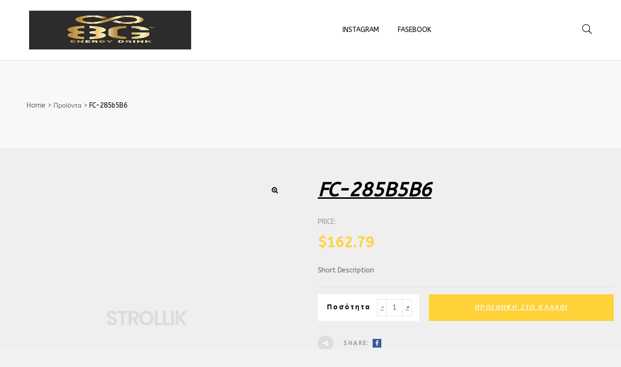

--- FILE ---
content_type: text/css
request_url: https://8genergydrink.gr/wp-content/themes/strollik5/assets/css/woocommerce.css?ver=6.9
body_size: 30253
content:
/* inject:scss */
.alm-listing.products li img {
  position: static; }

.osf-woocommerce-ajaxload .loading:before {
  content: "";
  width: 30px;
  height: 30px;
  display: block;
  vertical-align: middle;
  border: 1px solid #bbb;
  border-left-color: #000;
  border-radius: 50%;
  animation: o .45s infinite linear;
  -webkit-animation: o .45s infinite linear;
  margin: 30px auto; }

@keyframes o {
  to {
    transform: rotate(1turn); } }

.price del {
  font-weight: 400;
  text-decoration: none;
  position: relative; }
  .price del:before {
    content: "";
    position: absolute;
    border-bottom: 1px solid;
    top: 55%;
    left: -2px;
    right: -2px;
    transform: rotate(-6deg);
    display: block; }
  .price del+ins {
    margin-left: .327em; }

.product-title {
  font-weight: 500; }

.site-header-cart {
  list-style-type: none;
  margin-left: 0;
  padding: 0;
  margin-bottom: 0; }
  .site-header-cart .shopping_cart_nav .product_list_widget img,.site-header-cart .widget_shopping_cart .product_list_widget img {
    margin-right: 1em;
    max-width: 40px; }

.site-search {
  font-size: .875em;
  clear: both;
  display: none; }
  .site-search .widget_product_search input[type=search],.site-search .widget_product_search input[type=text] {
    padding: 1em 1.41575em;
    line-height: 1; }
  .site-search .widget_product_search form:before {
    top: 1.15em;
    left: 1.15em; }
  .site-search .widget_product_search #searchsubmit {
    clip: rect(1px 1px 1px 1px);
    /* IE6, IE7 */
    clip: rect(1px,1px,1px,1px);
    position: absolute !important; }

/**
 * Shop tables
 */

table.shop_table_responsive tbody th,table.shop_table_responsive thead {
  display: none; }

table.shop_table_responsive tr td {
  display: block;
  clear: both; }
  table.shop_table_responsive tr td:before {
    content: attr(data-title) ": ";
    font-weight: 600;
    float: left; }
  table.shop_table_responsive tr td.product-remove a {
    text-align: left; }
  table.shop_table_responsive tr td.actions:before,table.shop_table_responsive tr td.download-actions:before,table.shop_table_responsive tr td.product-remove:before {
    display: none; }
  table.shop_table_responsive tr td.download-actions .button {
    display: block;
    text-align: center; }

table.shop_table_responsive.my_account_orders .order-actions {
  text-align: right; }

.stock:empty:before,table.shop_table_responsive.my_account_orders .order-actions:before {
  display: none; }

.stock.in-stock {
  color: #0f834d; }

.stock.out-of-stock {
  color: #e2401c; }

a.reset_variations {
  display: inline-block;
  margin-left: 1em; }

.site-header .shopping_cart_nav li,.site-header .shopping_cart_nav p.buttons,.site-header .shopping_cart_nav p.total,.site-header .widget_shopping_cart li,.site-header .widget_shopping_cart p.buttons,.site-header .widget_shopping_cart p.total {
  padding-left: 20px;
  padding-right: 20px; }

.site-header .shopping_cart_nav>li {
  padding: 0; }

.wc-proceed-to-checkout {
  margin-bottom: 1.618em; }
  .wc-proceed-to-checkout:after,.wc-proceed-to-checkout:before {
    content: "";
    display: table; }
  .wc-proceed-to-checkout:after {
    clear: both; }
  .wc-proceed-to-checkout .button {
    display: block; }
    .wc-proceed-to-checkout .button:after {
      content: none; }
  .wc-proceed-to-checkout a.checkout-button {
    width: 100%; }
  .woocommerce-shipping-calculator,.woocommerce-shipping-calculator>p:first-child {
    margin: 0; }
  .woocommerce-shipping-calculator .shipping-calculator-form {
    padding-top: 1.41575em; }

ul#shipping_method {
  list-style: none;
  margin-left: 0; }
  ul#shipping_method li {
    margin-bottom: .23608em; }
    ul#shipping_method li:last-child {
      margin-bottom: 0; }
  ul#shipping_method input {
    margin-right: .33423em; }

.woocommerce-checkout ul#shipping_method {
  margin-bottom: 0; }

/**
 * Password strength meter
 */
.woocommerce-password-strength {
  text-align: left;
  font-weight: 600;
  padding: .54079em 0;
  text-align: right;
  font-size: .875em; }
  .woocommerce-password-strength.strong {
    color: #0f834d; }
  .woocommerce-password-strength.bad,.woocommerce-password-strength.short {
    color: #e2401c; }
  .woocommerce-password-strength.good {
    color: #3d9cd2; }

/**
 * General WooCommerce components
 */
.woocommerce-form__label-for-checkbox {
  cursor: pointer;
  display: block; }
  .woocommerce-form__label-for-checkbox .woocommerce-form__input-checkbox {
    margin-right: .33423em; }

.form-row label {
  display: block; }

.form-row input,.form-row select,.form-row textarea {
  width: 100%; }

.form-row .button,.form-row input[type=checkbox],.form-row input[type=radio] {
  width: auto; }

.form-row.create-account label {
  display: inline-block; }

.form-row.woocommerce-validated input.input-text {
  box-shadow: inset 2px 0 0 #0f834d; }

.form-row.woocommerce-invalid input.input-text {
  box-shadow: inset 2px 0 0 #e2401c; }

.form-row-last {
  margin-right: 0 !important; }

.form-row-wide {
  clear: both;
  width: 100%; }

.required {
  border-bottom: 0 !important;
  color: red; }

.demo_store {
  position: fixed;
  left: 0;
  bottom: 69px;
  right: 0;
  margin: 0;
  padding: 1em 1.41575em;
  background-color: #3d9cd2;
  color: #fff;
  z-index: 999; }
  .demo_store a {
    color: #fff;
    font-weight: 400;
    text-decoration: underline;
    display: block; }
    .demo_store a:hover {
      text-decoration: none; }

.star-rating {
  overflow: hidden;
  position: relative;
  height: 1.618em;
  line-height: 1.618;
  font-size: 1em;
  width: 5.1em;
  font-family: FontAwesome;
  font-weight: 400; }
  .star-rating:before {
    content: "\f005\f005\f005\f005\f005";
    opacity: .25;
    letter-spacing: .1em; }
  .star-rating:before,.star-rating span {
    float: left;
    top: 0;
    left: 0;
    position: absolute; }
  .star-rating span {
    overflow: hidden;
    padding-top: 1.5em; }
  .star-rating span:before {
    content: "\f005\f005\f005\f005\f005";
    top: 0;
    position: absolute;
    left: 0;
    color: #ffb14b;
    letter-spacing: .1em; }

p.stars {
  display: inline-block;
  margin: 0; }
  p.stars>span {
    display: flex; }
  p.stars a {
    position: relative;
    text-indent: -999em;
    display: flex;
    text-decoration: none;
    margin-right: 1px;
    font-weight: 400;
    color: transparent; }
    p.stars a,p.stars a:before {
    height: 1em;
    width: 1em; }
    p.stars a:before {
      display: block;
      position: absolute;
      top: 0;
      left: 0;
      line-height: 1;
      font-family: FontAwesome;
      content: "\f006";
      color: #43454b;
      text-indent: 0;
      opacity: .25; }
    p.stars a:hover {
      color: transparent; }
      p.stars a:hover~a:before {
        content: "\f006";
        color: #43454b;
        opacity: .25; }
  p.stars:hover a:before {
    content: "\f006";
    color: #eea96a;
    opacity: 1; }
  p.stars.selected a.active:before {
    content: "\f006";
    color: #96588a;
    opacity: 1; }
  p.stars.selected a.active~a:before {
    content: "\f006";
    color: #43454b;
    opacity: .25; }
  p.stars.selected a:not(.active):before {
    content: "\f006";
    color: #96588a;
    opacity: 1; }

.onsale {
  color: #666;
  padding: 5px;
  line-height: 1.2;
  display: inline-block;
  position: absolute;
  z-index: 100;
  left: 15px;
  background: #fff; }

.out-of-stock {
  padding: 5px 10px;
  line-height: 1.2;
  z-index: 15;
  text-transform: capitalize;
  background-color: #e3e3e3;
  color: #fff; }

.quantity .qty {
  text-align: center;
  padding: 0;
  -moz-appearance: textfield; }
  .quantity .qty::-webkit-inner-spin-button,.quantity .qty::-webkit-outer-spin-button {
    -webkit-appearance: none;
    margin: 0; }

.storefront-sorting {
  font-size: .875em;
  margin-bottom: 2.61792em; }

.related,.upsells {
  margin-top: 50px;
  border-top: 1px solid #ededed;
  padding-top: 50px; }
  .related>h2:first-child,.upsells>h2:first-child {
    font-size: 36px;
    font-size: 2.57143rem;
    margin-bottom: 2.2em;
    color: #313131;
    text-align: center; }

.woocommerce-error,.woocommerce-info,.woocommerce-message,.woocommerce-noreviews,.woocommerce-notice,p.no-comments {
  padding: 1em 1.618em;
  background-color: #0f834d;
  margin-left: 0;
  border-radius: 2px;
  color: #fff;
  clear: both; }
  .woocommerce-error:after,.woocommerce-error:before,.woocommerce-info:after,.woocommerce-info:before,.woocommerce-message:after,.woocommerce-message:before,.woocommerce-noreviews:after,.woocommerce-noreviews:before,.woocommerce-notice:after,.woocommerce-notice:before,p.no-comments:after,p.no-comments:before {
    content: "";
    display: table; }
  .woocommerce-error:after,.woocommerce-info:after,.woocommerce-message:after,.woocommerce-noreviews:after,.woocommerce-notice:after,p.no-comments:after {
    clear: both; }
  .woocommerce-error a,.woocommerce-info a,.woocommerce-message a,.woocommerce-noreviews a,.woocommerce-notice a,p.no-comments a {
    color: #fff;
    text-decoration: underline;
    padding-left: 6px; }
    .woocommerce-error a:hover,.woocommerce-info a:hover,.woocommerce-message a:hover,.woocommerce-noreviews a:hover,.woocommerce-notice a:hover,p.no-comments a:hover {
      color: #fff;
      opacity: .7; }
    .woocommerce-error a.button:hover,.woocommerce-info a.button:hover,.woocommerce-message a.button:hover,.woocommerce-noreviews a.button:hover,.woocommerce-notice a.button:hover,p.no-comments a.button:hover {
      opacity: 1; }
  .woocommerce-error .button,.woocommerce-info .button,.woocommerce-message .button,.woocommerce-noreviews .button,.woocommerce-notice .button,p.no-comments .button {
    margin-top: 5px;
    margin-bottom: 5px;
    background-color: transparent;
    color: #fff;
    font-weight: 600;
    text-transform: uppercase;
    text-decoration: none;
    padding: 0;
    border: none;
    margin-right: 10px; }
    @media (max-width: 480px) {
      .woocommerce-error .button,.woocommerce-info .button,.woocommerce-message .button,.woocommerce-noreviews .button,.woocommerce-notice .button,p.no-comments .button {
        padding-left: 0;
        border-left-width: 0;
        float: inherit;
        display: block; } }
    .woocommerce-error .button:hover,.woocommerce-info .button:hover,.woocommerce-message .button:hover,.woocommerce-noreviews .button:hover,.woocommerce-notice .button:hover,p.no-comments .button:hover {
      background: none;
      color: #fff;
      opacity: .7;
      text-decoration: underline; }
  .woocommerce-error pre,.woocommerce-info pre,.woocommerce-message pre,.woocommerce-noreviews pre,.woocommerce-notice pre,p.no-comments pre {
    background-color: rgba(0,0,0,.1); }

.woocommerce-error,.woocommerce-info,.woocommerce-message,.woocommerce-notice {
  position: fixed;
  top: auto;
  left: 0;
  right: 0;
  bottom: 0;
  z-index: 99999;
  transform: translate3d(0,200%,0);
  -webkit-transform: translate3d(0,200%,0);
  animation: p .35s ease .5s both;
  padding: 10px 80px 10px 50px;
  min-height: 60px;
  display: flex;
  align-items: center;
  margin-bottom: 0; }
  .woocommerce-error:after,.woocommerce-info:after,.woocommerce-message:after,.woocommerce-notice:after {
    content: "x";
    position: absolute;
    right: 0;
    top: 0;
    bottom: 0;
    width: 60px;
    cursor: pointer;
    font-size: 14px;
    font-weight: 600;
    display: -ms-flexbox;
    display: flex;
    -ms-flex-align: center;
    align-items: center;
    -ms-flex-pack: center;
    justify-content: center;
    background-color: rgba(0,0,0,.1);
    transition: background-color .25s ease;
    -webkit-transition: background-color .25s ease;
    margin-bottom: 0; }
  .hidden-notice.woocommerce-notice,.woocommerce-error.hidden-notice,.woocommerce-info.hidden-notice,.woocommerce-message.hidden-notice {
    animation: q .35s ease both; }

ul.woocommerce-error,ul.woocommerce-info,ul.woocommerce-message,ul.woocommerce-notice {
  -ms-flex-direction: column;
  flex-direction: column;
  -ms-flex-align: stretch;
  align-items: stretch;
  -ms-flex-pack: center;
  justify-content: center; }

@keyframes p {
  0% {
    transform: translate3d(0,100%,0); }
  to {
    transform: none; } }

@keyframes q {
  0% {
    transform: none; }
  to {
    transform: translate3d(0,100%,0); } }

.payment_methods .woocommerce-info,.payment_methods .woocommerce-notice,.search-no-results.woocommerce .woocommerce-info,.woocommerce-cart [role=alert],.woocommerce-checkout [role=alert],.woocommerce-form-coupon-toggle>.woocommerce-info,.woocommerce-form-login-toggle>.woocommerce-info,.woocommerce-MyAccount-content .woocommerce-Message {
  position: relative;
  top: auto;
  bottom: auto;
  left: auto;
  right: auto;
  z-index: auto;
  cursor: default;
  transform: none;
  -webkit-transform: none;
  animation: none;
  -webkit-animation: none;
  padding-right: 30px;
  margin-bottom: 1.5em; }
  .payment_methods .woocommerce-info:after,.payment_methods .woocommerce-notice:after,.search-no-results.woocommerce .woocommerce-info:after,.woocommerce-cart [role=alert]:after,.woocommerce-checkout [role=alert]:after,.woocommerce-form-coupon-toggle>.woocommerce-info:after,.woocommerce-form-login-toggle>.woocommerce-info:after,.woocommerce-MyAccount-content .woocommerce-Message:after {
    content: none; }

.woocommerce-cart [role=alert],.woocommerce-checkout [role=alert] {
  width: calc(100% - 30px);
  margin-left: auto;
  margin-right: auto; }

.site-content>.col-full>.woocommerce>.woocommerce-error:first-child,.site-content>.col-full>.woocommerce>.woocommerce-info:first-child,.site-content>.col-full>.woocommerce>.woocommerce-message:first-child,.site-content>.col-full>.woocommerce>.woocommerce-notice:first-child {
  margin-top: 2.61792em; }

.woocommerce-error {
  list-style: none; }

.woocommerce-info,.woocommerce-noreviews,p.no-comments {
  background-color: #3d9cd2; }

.woocommerce-error {
  background-color: #e2401c; }

dl.variation {
  font-size: .875em; }
  dl.variation dd {
    margin: 0 0 1em; }

.wc-item-meta {
  font-size: .875em;
  margin-left: 0;
  list-style: none; }
  .wc-item-meta li:after,.wc-item-meta li:before {
    content: "";
    display: table; }
  .wc-item-meta li:after {
    clear: both; }
  .wc-item-meta li p,.wc-item-meta li strong {
    display: inline-block; }

.demo_store {
  bottom: 0; }
  .demo_store a {
    background: rgba(0,0,0,.1);
    float: right;
    display: inline-block;
    margin: -1em -1.41575em -1em 0;
    padding: 1em 1.41575em; }

/**
 * Handheld footer bar
 */
.storefront-handheld-footer-bar {
  display: none; }

/**
 * Responsive tables
 */
table.shop_table_responsive thead {
  display: table-header-group; }
  @media (max-width: 767px) {
    table.shop_table_responsive thead {
      display: none; } }

table.shop_table_responsive tbody th {
  display: table-cell; }
  @media (max-width: 767px) {
    table.shop_table_responsive tbody th {
      display: none; } }

table.shop_table_responsive tr td {
  display: table-cell; }
  @media (min-width: 768px) {
    table.shop_table_responsive tr td:before {
      display: none; } }
  @media (max-width: 767px) {
    table.shop_table_responsive tr td {
      display: block;
      text-align: right; }
      table.shop_table_responsive tr td:first-child {
        padding-left: .4em; }
      table.shop_table_responsive tr td:before {
        content: attr(data-title) ": ";
        font-weight: 700;
        float: left; } }

/**
 * Header Elements
 */
.site-header-cart {
  position: relative; }
  .site-header-cart:hover .header-button:before,.site-header-cart:hover .shopping_cart {
    opacity: 1;
    visibility: visible; }
  .site-header-cart:hover .shopping_cart {
    pointer-events: auto; }
  .site-header-cart .shopping_cart {
    position: absolute;
    top: 100%;
    z-index: 999999;
    border-right: 0;
    border-left: 0;
    border-bottom: 0;
    list-style: none;
    transition: all .35s ease; }
    .site-header-cart .shopping_cart:before {
      content: "";
      width: 14px;
      height: 14px;
      top: 3px;
      right: 60px;
      position: absolute;
      display: block;
      background-color: #fff;
      transform: rotate(45deg); }
  .site-header-cart .widget_shopping_cart {
    width: auto;
    font-size: 13px;
    font-size: .92857rem;
    background-color: #fff;
    min-width: 270px;
    padding-bottom: 0;
    text-align: left;
    box-shadow: 0 0 10px rgba(0,0,0,.17); }
    .site-header-cart .widget_shopping_cart.sub-menu--is-touch-device {
      display: none;
      left: 0; }
  .site-header-cart .shopping_cart_nav,.site-header-cart .widget_shopping_cart {
    padding: 0 !important; }
    .site-header-cart .shopping_cart_nav h2.widgettitle,.site-header-cart .widget_shopping_cart h2.widgettitle {
      display: none; }
    .site-header-cart .shopping_cart_nav .product_list_widget li,.site-header-cart .widget_shopping_cart .product_list_widget li {
      width: 100%;
      border-width: 0 0 1px;
      padding: 15px 20px;
      border-bottom: 1px solid #e3e3e3; }
      .site-header-cart .shopping_cart_nav .product_list_widget li a,.site-header-cart .widget_shopping_cart .product_list_widget li a {
        font-size: 13px;
        font-size: .92857rem;
        height: auto;
        line-height: 1.5;
        padding: 0 !important;
        border: none;
        text-align: left;
        display: block;
        color: #000; }
        .site-header-cart .shopping_cart_nav .product_list_widget li a.remove,.site-header-cart .widget_shopping_cart .product_list_widget li a.remove {
          position: relative;
          float: right;
          z-index: 999;
          text-indent: 0;
          text-align: center;
          top: .4em;
          width: 15px;
          font-size: 18px;
          font-size: 1.28571rem;
          color: #bbb; }
          .site-header-cart .shopping_cart_nav .product_list_widget li a.remove:before,.site-header-cart .widget_shopping_cart .product_list_widget li a.remove:before {
            content: none; }
      .site-header-cart .shopping_cart_nav .product_list_widget li .quantity,.site-header-cart .widget_shopping_cart .product_list_widget li .quantity {
        font-size: 11px;
        font-size: .78571rem; }
        .site-header-cart .shopping_cart_nav .product_list_widget li .quantity .amount,.site-header-cart .widget_shopping_cart .product_list_widget li .quantity .amount {
          color: #888;
          font-weight: 400; }
    .site-header-cart .shopping_cart_nav p.total,.site-header-cart .widget_shopping_cart p.total {
      order: -1;
      text-align: right;
      margin-bottom: 0;
      border-bottom: 1px solid #e3e3e3;
      padding-top: 10px;
      padding-bottom: 10px;
      font-size: 13px;
      font-size: .92857rem; }
      .site-header-cart .shopping_cart_nav p.total strong,.site-header-cart .widget_shopping_cart p.total strong {
        vertical-align: middle;
        font-weight: 400;
        color: #888; }
      .site-header-cart .shopping_cart_nav p.total .woocommerce-Price-amount,.site-header-cart .widget_shopping_cart p.total .woocommerce-Price-amount {
        vertical-align: middle;
        padding-left: .5rem;
        font-weight: 600; }
    .site-header-cart .shopping_cart_nav p.buttons,.site-header-cart .widget_shopping_cart p.buttons {
      margin-bottom: 0;
      padding-bottom: 15px;
      padding-top: 15px;
      display: flex;
      flex-direction: column-reverse; }
      .site-header-cart .shopping_cart_nav p.buttons .button,.site-header-cart .widget_shopping_cart p.buttons .button {
        display: block;
        height: auto;
        text-align: center;
        border: none !important;
        border-color: transparent;
        margin-bottom: 0;
        text-transform: uppercase;
        padding: 1.143rem 1.7rem;
        line-height: 1.6; }
        .site-header-cart .shopping_cart_nav p.buttons .button:after,.site-header-cart .widget_shopping_cart p.buttons .button:after {
          display: none; }
        .site-header-cart .shopping_cart_nav p.buttons .button:hover,.site-header-cart .widget_shopping_cart p.buttons .button:hover {
          opacity: .7; }
        .site-header-cart .shopping_cart_nav p.buttons .button:active,.site-header-cart .shopping_cart_nav p.buttons .button:focus,.site-header-cart .widget_shopping_cart p.buttons .button:active,.site-header-cart .widget_shopping_cart p.buttons .button:focus {
          outline: none; }
        .site-header-cart .shopping_cart_nav p.buttons .button:not(.checkout),.site-header-cart .widget_shopping_cart p.buttons .button:not(.checkout) {
          background-color: #fafafa;
          color: #000; }
        .site-header-cart .shopping_cart_nav p.buttons .button.checkout,.site-header-cart .widget_shopping_cart p.buttons .button.checkout {
          margin-bottom: 10px; }
  .site-header-cart .woocommerce-mini-cart__empty-message {
    padding: 35px 65px;
    margin: 0;
    min-height: 180px;
    text-align: center;
    font-size: 16px;
    font-size: 1.14286rem;
    color: #000;
    overflow: hidden;
    line-height: 24px; }
    .site-header-cart .woocommerce-mini-cart__empty-message:before {
      content: "+";
      font-size: 100px;
      font-size: 7.14286rem;
      display: block;
      font-weight: 200;
      line-height: .9;
      transform: rotate(45deg); }
  .site-header-cart .widget_shopping_cart_content {
    min-width: 270px;
    display: flex;
    flex-direction: column; }
    .site-header-cart .widget_shopping_cart_content .product_list_widget {
      border: none; }
  .site-header-cart .shopping_cart_nav li,.site-header-cart .shopping_cart_nav p.buttons,.site-header-cart .widget_shopping_cart li,.site-header-cart .widget_shopping_cart p.buttons {
    padding-left: 20px;
    padding-right: 20px; }
  .site-header-cart .shopping_cart_nav>li {
    padding: 0; }

.header-button {
  white-space: nowrap;
  display: flex;
  align-items: center;
  color: unset;
  position: relative;
  font-size: 11px;
  font-size: .78571rem;
  text-transform: uppercase;
  padding: 12px 18px;
  transition: all .3s ease; }
  .header-button i {
    font-size: 12px;
    line-height: 1;
    transition: all .3s ease; }
  .header-button .title {
    white-space: nowrap; }
  .header-button .count-text,.header-button .title {
    margin-left: 12px;
    margin-right: 12px;
    transition: all .3s ease; }
  .header-button .amount,.header-button .count {
    transition: all .3s ease; }
  .header-button .count {
    white-space: nowrap;
    font-size: 10px;
    height: 22px;
    min-width: 22px;
    line-height: 20px;
    text-align: center;
    color: #fff;
    border: 1px solid hsla(0,0%,100%,.3); }
  .header-button .text-wishlist {
    margin-left: 3px;
    transition: all .3s ease; }
  .header-button:not(:hover) .amount,.header-button:not(:hover) .count-text,.header-button:not(:hover) .text-wishlist,.header-button:not(:hover) .title,.header-button:not(:hover) i {
    color: #fff; }
  .header-button:hover {
    outline: none;
    color: unset; }

.menu-item-cart .header-button {
  margin-left: 1.25em;
  padding: .9em 1.25em; }
  .menu-item-cart .header-button .title {
    display: none; }
  .menu-item-cart .header-button .count {
    top: 5px; }
  .menu-item-cart .header-button i {
    top: 35% !important; }

body:not(.opal-header-layout-sideHeader) .shopping_cart {
  right: 0;
  border: none;
  padding: 10px;
  opacity: 0;
  visibility: hidden;
  pointer-events: none; }

body:not(.opal-header-layout-sideHeader) .active .shopping_cart {
  left: unset;
  right: -10px;
  top: 100%;
  opacity: 1;
  visibility: visible;
  pointer-events: visible; }
  body:not(.opal-header-layout-sideHeader) .active .shopping_cart.right {
    left: -10px;
    right: unset; }
  body:not(.opal-header-layout-sideHeader) .active .shopping_cart.justify {
    right: 50%;
    transform: translateX(50%); }

.main-navigation .site-header-cart .widget_shopping_cart {
  display: unset; }

.main-navigation .shopping_cart_nav .product_list_widget {
  position: static;
  border-right: 0;
  border-left: 0;
  opacity: 1;
  visibility: visible;
  pointer-events: visible; }
  .main-navigation .shopping_cart_nav .product_list_widget li a.remove {
    width: 15px; }
    .main-navigation .shopping_cart_nav .product_list_widget li a.remove:before {
      content: "\f057";
      color: #fff;
      font-size: 13px;
      font-size: .92857rem;
      display: block; }

@media (min-width: 1200px) {
  body.opal-header-layout-sideHeader .site-header .site-header-cart {
    text-align: center;
    float: none; }
    body.opal-header-layout-sideHeader .site-header .site-header-cart .header-button .amount,body.opal-header-layout-sideHeader .site-header .site-header-cart .header-button .title {
      display: none; }
    body.opal-header-layout-sideHeader .site-header .site-header-cart:focus .widget_shopping_cart,body.opal-header-layout-sideHeader .site-header .site-header-cart:hover .widget_shopping_cart {
      left: 100%;
      top: 0;
      right: inherit; }
  body.opal-header-layout-sideHeader.opal-side-header-right .site-header .site-header-cart:focus .widget_shopping_cart,body.opal-header-layout-sideHeader.opal-side-header-right .site-header .site-header-cart:hover .widget_shopping_cart {
    right: 100%;
    top: 0;
    left: inherit; }
  body.opal-header-layout-sideHeader .main-navigation .menu-item-search .sub-menu {
    min-width: 280px; } }

.top-bar ul.site-header-cart>li {
  border: none; }

.site-header-desktop .menu-item-search>a {
  line-height: normal;
  outline: none; }
  .site-header-desktop .menu-item-search>a i {
    color: inherit; }
  .site-header-desktop .menu-item-search>a:before {
    font-family: web-mob;
    line-height: 1;
    content: "\e209";
    font-size: 22px;
    font-size: 1.57143rem;
    vertical-align: text-bottom; }

.site-header-desktop .menu-item-search .sub-menu {
  padding: .75em 1.25em; }

.site-header-desktop .menu-item-search .woocommerce-product-search {
  display: flex; }
  .site-header-desktop .menu-item-search .woocommerce-product-search input {
    padding: .2em .5em; }
    .site-header-desktop .menu-item-search .woocommerce-product-search input[type=submit] {
      padding: .2em 1em; }

.site-search {
  display: block; }
  .site-search form {
    margin: 0; }

.woocommerce .page-description {
  margin-bottom: 1.618em; }

.page-template-template-fullwidth-php.woocommerce-order-pay #order_review,.woocommerce-order-pay #order_review {
  width: 100%;
  float: none; }
  .page-template-template-fullwidth-php.woocommerce-order-pay #order_review #payment h3,.woocommerce-order-pay #order_review #payment h3 {
    padding-left: 1em;
    padding-top: 1em; }
  .page-template-template-fullwidth-php.woocommerce-order-pay #order_review #payment .form-row,.page-template-template-fullwidth-php.woocommerce-order-pay #order_review .payment_methods+.form-row,.woocommerce-order-pay #order_review #payment .form-row,.woocommerce-order-pay #order_review .payment_methods+.form-row {
    padding: 1em; }
  .page-template-template-fullwidth-php.woocommerce-order-pay #order_review .button#place_order,.woocommerce-order-pay #order_review .button#place_order {
    display: block;
    width: 100%;
    font-size: 1.41575em; }

/**
 * General WooCommerce Components
 */
.storefront-full-width-content .woocommerce-tabs .panel {
  margin-bottom: 3.70633em; }

.woocommerce-tabs {
  padding-top: 2.61792em;
  padding-bottom: 2.61792em; }
  .woocommerce-tabs:after,.woocommerce-tabs:before {
    content: "";
    display: table; }
  .woocommerce-tabs:after {
    clear: both; }
  .woocommerce-tabs ul.tabs li.active:after {
    right: 1em; }
  .woocommerce-tabs .panel {
    margin-top: 0; }

.notification-added-to-cart {
  position: fixed;
  z-index: 99999;
  top: 200px;
  right: 50px;
  pointer-events: none; }
  @media (max-width: 991px) {
    .notification-added-to-cart {
      display: none; } }
  .notification-added-to-cart .notification-wrap {
    position: relative;
    overflow: hidden;
    background: #fff; }
  .notification-added-to-cart .ns-thumb {
    position: absolute;
    z-index: 99;
    top: 0;
    animation-name: s;
    animation-duration: 1s;
    animation-timing-function: linear;
    animation-fill-mode: forwards;
    overflow: hidden; }
    .notification-added-to-cart .ns-thumb img {
      width: 70px;
      height: 70px; }
  .notification-added-to-cart .ns-content {
    display: flex;
    align-items: center;
    line-height: 1.4;
    padding: 0 30px 0 90px;
    height: 70px;
    animation-name: r;
    animation-duration: .4s;
    animation-fill-mode: both;
    animation-timing-function: cubic-bezier(.7,0,.3,1);
    animation-delay: .5s;
    max-width: 370px;
    color: #fff; }
    .notification-added-to-cart .ns-content strong {
      font-weight: 700; }
    .notification-added-to-cart .ns-content p {
      margin: 0; }
  .notification-added-to-cart.hide {
    opacity: 0; }

.rev-btn ins {
  background: transparent; }

@keyframes r {
  0% {
    transform: translate3d(-100%,0,0); }
  to {
    transform: translateZ(0); } }

@keyframes s {
  0% {
    opacity: 0;
    transform: matrix(.7,0,0,.7,0,0); }
  2.083333% {
    transform: matrix(.75266,0,0,.76342,0,0); }
  4.166667% {
    transform: matrix(.81071,0,0,.84545,0,0); }
  6.25% {
    transform: matrix(.86808,0,0,.9286,0,0); }
  8.333333% {
    transform: matrix(.92038,0,0,1,0,0); }
  10.416667% {
    opacity: 1;
    transform: matrix(.96482,0,0,1.05202,0,0); }
  12.5% {
    transform: matrix(1,0,0,1.08204,0,0); }
  14.583333% {
    transform: matrix(1.02563,0,0,1.09149,0,0); }
  16.666667% {
    transform: matrix(1.04227,0,0,1.08453,0,0); }
  18.75% {
    transform: matrix(1.05102,0,0,1.06666,0,0); }
  20.833333% {
    transform: matrix(1.05334,0,0,1.04355,0,0); }
  22.916667% {
    transform: matrix(1.05078,0,0,1.02012,0,0); }
  25% {
    transform: matrix(1.04487,0,0,1,0,0); }
  27.083333% {
    transform: matrix(1.03699,0,0,.98534,0,0); }
  29.166667% {
    transform: matrix(1.02831,0,0,.97688,0,0); }
  31.25% {
    transform: matrix(1.01973,0,0,.97422,0,0); }
  33.333333% {
    transform: matrix(1.01191,0,0,.97618,0,0); }
  35.416667% {
    transform: matrix(1.00526,0,0,.98122,0,0); }
  37.5% {
    transform: matrix(1,0,0,.98773,0,0); }
  39.583333% {
    transform: matrix(.99617,0,0,.99433,0,0); }
  41.666667% {
    transform: matrix(.99368,0,0,1,0,0); }
  43.75% {
    transform: matrix(.99237,0,0,1.00413,0,0); }
  45.833333% {
    transform: matrix(.99202,0,0,1.00651,0,0); }
  47.916667% {
    transform: matrix(.99241,0,0,1.00726,0,0); }
  50% {
    transform: matrix(.99329,0,0,1.00671,0,0); }
  52.083333% {
    transform: matrix(.99447,0,0,1.00529,0,0); }
  54.166667% {
    transform: matrix(.99577,0,0,1.00346,0,0); }
  56.25% {
    transform: matrix(.99705,0,0,1.0016,0,0); }
  58.333333% {
    transform: matrix(.99822,0,0,1,0,0); }
  60.416667% {
    transform: matrix(.99921,0,0,.99884,0,0); }
  62.5% {
    transform: matrix(1,0,0,.99816,0,0); }
  64.583333% {
    transform: matrix(1.00057,0,0,.99795,0,0); }
  66.666667% {
    transform: matrix(1.00095,0,0,.99811,0,0); }
  68.75% {
    transform: matrix(1.00114,0,0,.99851,0,0); }
  70.833333% {
    transform: matrix(1.00119,0,0,.99903,0,0); }
  72.916667% {
    transform: matrix(1.00114,0,0,.99955,0,0); }
  75% {
    transform: matrix(1.001,0,0,1,0,0); }
  77.083333% {
    transform: matrix(1.00083,0,0,1.00033,0,0); }
  79.166667% {
    transform: matrix(1.00063,0,0,1.00052,0,0); }
  81.25% {
    transform: matrix(1.00044,0,0,1.00058,0,0); }
  83.333333% {
    transform: matrix(1.00027,0,0,1.00053,0,0); }
  85.416667% {
    transform: matrix(1.00012,0,0,1.00042,0,0); }
  87.5% {
    transform: matrix(1,0,0,1.00027,0,0); }
  89.583333% {
    transform: matrix(.99991,0,0,1.00013,0,0); }
  91.666667% {
    transform: matrix(.99986,0,0,1,0,0); }
  93.75% {
    transform: matrix(.99983,0,0,.99991,0,0); }
  95.833333% {
    transform: matrix(.99982,0,0,.99985,0,0); }
  97.916667% {
    transform: matrix(.99983,0,0,.99984,0,0); }
  to {
    transform: matrix(1,0,0,1,0,0); } }

.opal-canvas-filter {
  background-color: #fff;
  transition: all .5s;
  padding-bottom: 40px; }
  .opal-canvas-filter section {
    padding-left: 15px;
    padding-right: 15px;
    margin-bottom: 45px; }
    @media (min-width: 768px) {
      .opal-canvas-filter section {
        padding-left: 35px;
        padding-right: 35px; } }
  .opal-canvas-filter.left,.opal-canvas-filter.right {
    position: fixed;
    z-index: 10002;
    visibility: hidden;
    overflow-y: auto;
    width: 350px;
    height: 100vh; }
    @media (max-width: 991px) {
      .opal-canvas-filter.left,.opal-canvas-filter.right {
        width: 300px; } }
    .opal-canvas-filter.left::-webkit-scrollbar,.opal-canvas-filter.right::-webkit-scrollbar {
      width: 3px; }
    .opal-canvas-filter.left::-webkit-scrollbar-track,.opal-canvas-filter.right::-webkit-scrollbar-track {
      -webkit-box-shadow: inset 0 0 3px rgba(0,0,0,.3);
      background-color: #f5f5f5; }
    .opal-canvas-filter.left::-webkit-scrollbar-thumb,.opal-canvas-filter.right::-webkit-scrollbar-thumb {
      background-color: #000; }
  .opal-canvas-filter.left {
    top: 0;
    left: 0;
    visibility: visible;
    transform: translate3d(-100%,0,0); }
  .opal-canvas-filter.right {
    top: 0;
    right: 0;
    visibility: visible;
    transform: translate3d(100%,0,0); }
    .opal-canvas-filter.right .filter-close {
      text-align: left; }
  .opal-canvas-filter.top {
    overflow-y: hidden;
    max-height: 0;
    opacity: 0;
    pointer-events: none;
    visibility: hidden;
    transition-property: all;
    transition-duration: .5s;
    transition-timing-function: cubic-bezier(0,1,.5,1);
    padding: 0;
    margin: 0; }
    .opal-canvas-filter.top .filter-close {
      display: none; }
    .opal-canvas-filter.top .opal-canvas-filter-wrap {
      display: flex; }
      @media (max-width: 1199px) {
        .opal-canvas-filter.top .opal-canvas-filter-wrap {
          flex-direction: column; } }
      .opal-canvas-filter.top .opal-canvas-filter-wrap section {
        flex: 1 0 auto;
        min-width: 25%;
        width: auto; }
        @media (min-width: 768px) {
          .opal-canvas-filter.top .opal-canvas-filter-wrap section {
            max-height: 250px;
            overflow-y: auto; }
            .opal-canvas-filter.top .opal-canvas-filter-wrap section::-webkit-scrollbar {
              width: 3px; }
            .opal-canvas-filter.top .opal-canvas-filter-wrap section::-webkit-scrollbar-track {
              -webkit-box-shadow: inset 0 0 3px rgba(0,0,0,.3);
              background-color: #f5f5f5; }
            .opal-canvas-filter.top .opal-canvas-filter-wrap section::-webkit-scrollbar-thumb {
              background-color: #000; } }
        .opal-canvas-filter.top .opal-canvas-filter-wrap section.WOOF_Widget {
          max-height: unset;
          flex-basis: 100%; }
          .opal-canvas-filter.top .opal-canvas-filter-wrap section.WOOF_Widget .woof_redraw_zone {
            display: flex; }
            @media (max-width: 1199px) {
              .opal-canvas-filter.top .opal-canvas-filter-wrap section.WOOF_Widget .woof_redraw_zone {
                flex-direction: column; } }
            .opal-canvas-filter.top .opal-canvas-filter-wrap section.WOOF_Widget .woof_redraw_zone .woof_container {
              border: none;
              flex: 1 0 auto;
              min-width: 25%;
              width: auto; }
              @media (min-width: 768px) {
                .opal-canvas-filter.top .opal-canvas-filter-wrap section.WOOF_Widget .woof_redraw_zone .woof_container {
                  max-height: 250px;
                  overflow-y: auto; }
                  .opal-canvas-filter.top .opal-canvas-filter-wrap section.WOOF_Widget .woof_redraw_zone .woof_container::-webkit-scrollbar {
                    width: 3px; }
                  .opal-canvas-filter.top .opal-canvas-filter-wrap section.WOOF_Widget .woof_redraw_zone .woof_container::-webkit-scrollbar-track {
                    -webkit-box-shadow: inset 0 0 3px rgba(0,0,0,.3);
                    background-color: #f5f5f5; }
                  .opal-canvas-filter.top .opal-canvas-filter-wrap section.WOOF_Widget .woof_redraw_zone .woof_container::-webkit-scrollbar-thumb {
                    background-color: #000; } }
    .opal-canvas-filter.top.canvas-filter-open {
      opacity: 1;
      visibility: visible;
      pointer-events: auto;
      padding-top: 30px;
      padding-bottom: 0;
      margin-bottom: 30px;
      border-style: solid;
      border-width: 1px 0;
      border-color: #e5e5e5; }

.opal-canvas-filter-open .opal-overlay-filter {
  cursor: pointer;
  position: fixed;
  z-index: 10001;
  top: 0;
  right: 0;
  background: rgba(0,0,0,.2); }

.opal-canvas-filter-open .opal-canvas-filter.left,.opal-canvas-filter-open .opal-canvas-filter.right {
  visibility: visible;
  transform: translateZ(0); }

.opal-canvas-filter-open .opal-canvas-filter.top+.opal-overlay-filter {
  display: none; }

.filter-toggle {
  background: transparent;
  height: 2.5em;
  padding: 0;
  border: none;
  font-weight: 700;
  text-transform: uppercase; }
  .filter-toggle .filter-icon {
    margin-bottom: 3px;
    margin-right: 15px;
    position: relative;
    display: inline-block; }
    .filter-toggle .filter-icon,.filter-toggle .filter-icon:before {
    width: 14px;
    border: 1px solid #313131;
    transition: all .3s ease; }
    .filter-toggle .filter-icon:before {
      left: -1px;
      top: -1px;
      content: "";
      position: absolute;
      transform: rotate(90deg); }
  .filter-toggle:hover .filter-icon {
    transform: rotate(90deg); }
  .filter-toggle.active .filter-icon:before {
    transform: rotate(0deg); }

.filter-close {
  height: 50px;
  line-height: 50px;
  margin-bottom: 40px;
  border-color: #e5e5e5;
  display: block;
  cursor: pointer;
  text-align: right;
  vertical-align: middle;
  font-weight: 700;
  margin-left: 15px;
  margin-right: 15px; }
  @media (min-width: 768px) {
    .filter-close {
      margin-left: 35px;
      margin-right: 35px; } }
  .filter-close:after {
    content: "";
    width: 10px;
    border-color: #000;
    display: inline-block;
    vertical-align: middle;
    margin-left: 15px;
    position: relative;
    top: -1px; }

@media (min-width: 783px) {
  .admin-bar .opal-canvas-filter.left,.admin-bar .opal-canvas-filter.right {
    top: 32px; } }

@media (min-width: 600px) and (max-width: 782px) {
  .admin-bar .opal-canvas-filter.left,.admin-bar .opal-canvas-filter.right {
    top: 46px; } }

.owl-theme.woocommerce-carousel .owl-nav [class*=owl],.owl-theme.woocommerce-product-carousel .owl-nav [class*=owl] {
  opacity: 1 !important; }

/**
 * Cart
 */
table.cart:not(.wishlist_table) {
  margin-bottom: 3.70633em;
  overflow-x: auto; }
  table.cart:not(.wishlist_table) .product-quantity .minus,table.cart:not(.wishlist_table) .product-quantity .plus,table.cart:not(.wishlist_table) thead {
    display: none; }
  @media (min-width: 768px) {
    table.cart:not(.wishlist_table) .product-thumbnail {
      width: 100px; } }
  table.cart:not(.wishlist_table) .product-thumbnail img {
    margin: 0 auto;
    max-width: 100px;
    height: auto; }
  table.cart:not(.wishlist_table) .product-thumbnail:before {
    display: none; }
  table.cart:not(.wishlist_table) tr:first-child td.product-remove {
    border-top-width: 0; }
  table.cart:not(.wishlist_table) tr:last-child {
    border-bottom: none; }
  table.cart:not(.wishlist_table) td.product-remove {
    border-top: 1.618em solid;
    position: relative; }
    table.cart:not(.wishlist_table) td.product-remove:after,table.cart:not(.wishlist_table) td.product-remove:before {
      content: "";
      display: table; }
    table.cart:not(.wishlist_table) td.product-remove:after {
      clear: both; }
    table.cart:not(.wishlist_table) td.product-remove a.remove {
      position: absolute;
      font-size: 1.41575em;
      top: -.61805em;
      right: -.61805em; }
  table.cart:not(.wishlist_table) td.product-quantity .qty {
    padding: .326em;
    width: 3.70633em; }
  table.cart:not(.wishlist_table) td,table.cart:not(.wishlist_table) th {
    padding: .875em .875em 0; }
  table.cart:not(.wishlist_table) td.actions {
    background-color: transparent;
    padding: 1em; }
    @media (max-width: 767px) {
      table.cart:not(.wishlist_table) td.actions {
        padding: .4em; } }
    table.cart:not(.wishlist_table) td.actions label {
      display: inline-block;
      margin-bottom: 0;
      font-weight: 600;
      margin-right: 25px; }
      @media (max-width: 991px) {
        table.cart:not(.wishlist_table) td.actions label {
          display: none; } }
    table.cart:not(.wishlist_table) td.actions .coupon {
      padding-bottom: 1em;
      margin-bottom: 1em;
      border-bottom: 1px solid rgba(0,0,0,.05); }
    table.cart:not(.wishlist_table) td.actions input {
      display: block;
      width: 100%;
      margin: .54079em 0; }
      table.cart:not(.wishlist_table) td.actions input[name=update_cart]:focus {
        outline: none; }

/**
 * Cart
 */
.woocommerce-cart .hentry,.woocommerce-checkout .hentry {
  border-bottom: 0;
  padding-bottom: 0; }

.page-template-template-fullwidth-php table.cart .product-thumbnail {
  display: table-cell; }

.page-template-template-fullwidth-php table.cart thead {
  font-size: 1em;
  text-indent: 0; }

.woocommerce-cart .cross-sells {
  padding: 0; }

.woocommerce-cart .cart-empty {
  display: block;
  font-size: 24px;
  font-size: 1.71429rem;
  color: #000;
  text-align: center;
  letter-spacing: -.075em;
  background: transparent;
  margin-bottom: 30px;
  animation: none;
  transition: none;
  position: static;
  transform: none; }
  .woocommerce-cart .cart-empty:before {
    color: #d7d7d7;
    font-size: 145px;
    font-size: 10.35714rem;
    display: block;
    line-height: 1.4;
    margin-left: -25px; }
  .woocommerce-cart .cart-empty:after {
    content: none !important; }

.woocommerce-cart .return-to-shop {
  text-align: center; }

table.cart:not(.wishlist_table) td,table.cart:not(.wishlist_table) th {
  padding: 1.618em 1.41575em 1.618em 0; }
  @media (max-width: 767px) {
    table.cart:not(.wishlist_table) td,table.cart:not(.wishlist_table) th {
      padding: .5em; } }

table.cart:not(.wishlist_table) .qty {
  padding: .875em;
  max-width: 3.632em; }

table.cart:not(.wishlist_table) td.product-remove {
  background-color: transparent;
  padding: 0; }
  @media (min-width: 768px) {
    table.cart:not(.wishlist_table) td.product-remove {
      display: table-cell;
      border: 0; } }
  @media (max-width: 767px) {
    table.cart:not(.wishlist_table) td.product-remove {
      padding: 0;
      border-color: transparent; } }
  table.cart:not(.wishlist_table) td.product-remove a.remove {
    float: none;
    position: relative;
    top: auto;
    right: auto; }
    @media (max-width: 767px) {
      table.cart:not(.wishlist_table) td.product-remove a.remove {
        position: absolute;
        right: 0; } }

@media (max-width: 767px) {
  table.cart:not(.wishlist_table) td.product-thumbnail {
    text-align: center; } }

table.cart:not(.wishlist_table) .product-quantity .minus,table.cart:not(.wishlist_table) .product-quantity .plus {
  display: inline-block; }

table.cart:not(.wishlist_table) .product-name a {
  font-weight: 500; }

table.cart:not(.wishlist_table) .product-subtotal .woocommerce-Price-amount {
  font-weight: 600; }

table.cart:not(.wishlist_table) .product-price .amount {
  color: #888; }

table.cart:not(.wishlist_table) .quantity {
  display: flex;
  width: max-content;
  margin-right: auto;
  font-size: 12px;
  font-size: .85714rem;
  font-weight: 700; }
  table.cart:not(.wishlist_table) .quantity input[type=button] {
    padding: 0 0 0 5px;
    width: 20px;
    height: 35px;
    color: #666;
    background-color: #fff;
    border: 1px solid #e1e1e1;
    letter-spacing: 0;
    border-radius: 0; }
    table.cart:not(.wishlist_table) .quantity input[type=button]:active,table.cart:not(.wishlist_table) .quantity input[type=button]:focus,table.cart:not(.wishlist_table) .quantity input[type=button]:hover {
      outline: none;
      box-shadow: none;
      color: #000; }
  table.cart:not(.wishlist_table) .quantity input {
    border: 0; }
    table.cart:not(.wishlist_table) .quantity input[type=number] {
      padding: 0;
      width: 32px;
      height: 35px;
      border-style: solid;
      border-width: 1px 0;
      border-color: #e1e1e1;
      border-radius: 0; }
  @media (max-width: 767px) {
    table.cart:not(.wishlist_table) .quantity {
      margin-right: 0;
      margin-left: auto; } }

table.cart:not(.wishlist_table) td.actions {
  padding-left: 0; }
  table.cart:not(.wishlist_table) td.actions .coupon {
    position: relative;
    padding-bottom: 0;
    margin-bottom: 0;
    border-bottom: none;
    display: inline-block;
    float: left; }
    @media (max-width: 767px) {
      table.cart:not(.wishlist_table) td.actions .coupon {
        display: block;
        width: 100%;
        margin-bottom: .5em; } }
    table.cart:not(.wishlist_table) td.actions .coupon:after {
      display: inline-block;
      font: normal normal normal 14px/1 FontAwesome;
      font-size: inherit;
      text-rendering: auto;
      -webkit-font-smoothing: antialiased;
      -moz-osx-font-smoothing: grayscale;
      content: "\f054";
      position: absolute;
      right: 20px;
      top: 50%;
      transform: translate(50%,-50%);
      pointer-events: none;
      font-size: 12px;
      font-size: .85714rem; }
    table.cart:not(.wishlist_table) td.actions .coupon #coupon_code {
      min-width: 235px;
      max-width: 100%;
      padding-right: 90px; }
      @media (max-width: 767px) {
        table.cart:not(.wishlist_table) td.actions .coupon #coupon_code {
          min-width: 200px; } }
    table.cart:not(.wishlist_table) td.actions .coupon button[type=submit],table.cart:not(.wishlist_table) td.actions .coupon input[type=submit] {
      position: absolute;
      opacity: 0;
      top: 0;
      right: 0;
      width: 50px;
      bottom: 0; }
  @media (min-width: 768px) {
    table.cart:not(.wishlist_table) td.actions button,table.cart:not(.wishlist_table) td.actions input {
      display: inline-block;
      width: auto;
      margin: 0; }
      table.cart:not(.wishlist_table) td.actions button.button,table.cart:not(.wishlist_table) td.actions input.button {
        vertical-align: top;
        margin-left: 10px; } }
  table.cart:not(.wishlist_table) td.actions button[type=submit] {
    background-color: #fafafa;
    color: #1d1d1d;
    border-color: #fafafa;
    padding-top: 12px;
    padding-bottom: 11px; }

.cart-collaterals {
  margin-bottom: 40px; }
  .cart-collaterals:after,.cart-collaterals:before {
    content: "";
    display: block;
    height: 10px;
    width: 100%;
    background-color: transparent;
    background-size: 20px 20px;
    background-position: 0 10px,40px 40px;
    background-image: radial-gradient(closest-side,transparent 9px,#fafafa 100%); }
  .cart-collaterals:before {
    margin-top: -10px; }
  .cart-collaterals:after {
    transform: rotate(180deg);
    -ms-transform: rotate(180deg);
    -webkit-transform: rotate(180deg);
    margin-bottom: -10px; }
  .cart-collaterals h2 {
    font-size: 24px;
    font-size: 1.71429rem;
    margin-bottom: 25px; }
  .cart-collaterals .cross-sells ul.products li.product:nth-child(2n) {
    margin-right: 0 !important; }
  .cart-collaterals .cart_totals {
    width: 100%;
    padding: 40px;
    background-color: #fafafa; }
    @media (max-width: 767px) {
      .cart-collaterals .cart_totals {
        padding: 20px; } }
    .cart-collaterals .cart_totals .order-total .woocommerce-Price-amount {
      font-size: 24px;
      font-size: 1.71429rem;
      font-weight: 600; }
    .cart-collaterals .cart_totals td {
      padding: 1.5em 0; }
    .cart-collaterals .cart_totals th {
      font-weight: 400; }
      .cart-collaterals .cart_totals th:after {
        content: ":"; }
    .cart-collaterals .cart_totals .amount {
      font-weight: 600; }
    .cart-collaterals .cart_totals tr:first-child {
      border-top: 1px solid #e5e5e5; }
    .cart-collaterals .cart_totals tr:last-child {
      border: none; }
  .cart-collaterals .cart_totals,.cart-collaterals .shipping_calculator {
    margin: 0;
    clear: right; }
  .cart-collaterals .cart_totals small.includes_tax {
    display: block; }
  .cart-collaterals .shipping_calculator {
    clear: right; }

/**
 * Checkout
 *
 * 1 - Required to make the blockUI overlay cover the entire page rather than just the checkout form. We do this because
 *     otherwise our sticky order review can break out of the checkout form (and the blockUI element).
 */
.woocommerce-checkout .woocommerce-form-coupon-toggle .woocommerce-info {
  background-color: transparent;
  text-align: center;
  font-weight: 700;
  padding-left: 0;
  padding-right: 0;
  display: block;
  border: none; }
  .woocommerce-checkout .woocommerce-form-coupon-toggle .woocommerce-info a {
    text-transform: uppercase; }

.woocommerce-checkout .woocommerce-form-login {
  width: 550px;
  max-width: 100%;
  box-shadow: none;
  background-color: transparent; }
  .woocommerce-checkout .woocommerce-form-login>p:first-of-type {
    text-align: center; }
  .woocommerce-checkout .woocommerce-form-login .lost_password,.woocommerce-checkout .woocommerce-form-login label {
    font-weight: 500; }

.woocommerce-checkout .form-row {
  margin-left: 0;
  margin-right: 0; }

.checkout_coupon {
  position: relative;
  margin-bottom: 2.61792em;
  width: 470px;
  max-width: 100%;
  padding: 50px;
  background: #fafafa;
  margin-right: auto;
  margin-left: auto; }
  @media (max-width: 767px) {
    .checkout_coupon {
      padding: 40px 30px; } }
  .checkout_coupon .form-row-first {
    margin: 0; }
    .checkout_coupon .form-row-first input {
      padding-right: 70px;
      background-color: transparent; }
  .checkout_coupon .form-row-last {
    margin-bottom: 0;
    margin-top: 30px; }
    .checkout_coupon .form-row-last button,.checkout_coupon .form-row-last input {
      margin: auto;
      width: 100%; }
  .checkout_coupon:after,.checkout_coupon:before {
    position: absolute;
    top: -10px;
    left: 0;
    content: "";
    display: block;
    height: 10px;
    width: 100%;
    background-color: transparent;
    background-size: 20px 20px;
    background-position: 0 10px,40px 40px;
    background-image: radial-gradient(closest-side,transparent 9px,#fafafa 100%); }
  .checkout_coupon:after {
    bottom: -10px;
    top: unset;
    left: 0;
    transform: rotate(180deg); }

form.checkout {
  position: static !important;
  /* 1 */ }
  form.checkout:after,form.checkout:before {
    content: "";
    display: table; }
  form.checkout:after {
    clear: both; }
  form.checkout>.blockUI {
    position: fixed !important;
    /* 1 */ }

@media (min-width: 1200px) {
  .order_review_inner {
    padding-left: 65px; } }

.woocommerce-privacy-policy-link:hover {
  text-decoration: underline; }

.woocommerce-privacy-policy-text p {
  margin-bottom: 35px; }

#payment:after,#payment:before {
  content: "";
  display: table; }

#payment .create-account,#payment:after {
  clear: both; }

#payment .payment_methods {
  padding: 0 0 25px;
  margin-bottom: 45px;
  position: relative;
  z-index: 3; }
  #payment .payment_methods:before {
    content: "";
    position: absolute;
    width: calc(100% + 50px);
    height: 100%;
    background-color: #fff;
    top: 0;
    left: -25px;
    z-index: -1; }
  #payment .payment_methods>.wc_payment_method>label {
    display: block;
    cursor: pointer;
    font-weight: 700;
    padding-top: 23px;
    padding-bottom: 23px;
    font-size: 14px;
    font-size: 1rem;
    font-weight: 400; }
  #payment .payment_methods li {
    list-style: none !important;
    margin-left: 0;
    border-bottom: 1px solid #e5e5e5; }
    #payment .payment_methods li img {
      float: right;
      border: 0;
      padding: 0;
      max-height: 2.29068em;
      display: none; }
    #payment .payment_methods li a {
      text-decoration: underline;
      float: right; }
    #payment .payment_methods li:last-child:not(.woocommerce-notice) {
      padding-bottom: 0;
      border-bottom: 0; }
    #payment .payment_methods li p {
      margin: 0; }
    #payment .payment_methods li .payment_box {
      padding-bottom: 30px;
      margin-top: -5px; }
      #payment .payment_methods li .payment_box fieldset {
        border: 0;
        margin: 0;
        padding: 1em 0 0;
        font-size: .875em; }
        #payment .payment_methods li .payment_box fieldset label {
          width: auto;
          margin-left: 0; }
        #payment .payment_methods li .payment_box fieldset .form-row {
          margin-bottom: 1em; }
          #payment .payment_methods li .payment_box fieldset .form-row input[type=checkbox] {
            margin-right: 5px; }
        #payment .payment_methods li .payment_box fieldset #cvv {
          width: 22% !important; }
        #payment .payment_methods li .payment_box fieldset .help {
          width: 75%;
          float: right; }
      #payment .payment_methods li .payment_box .woocommerce-SavedPaymentMethods {
        padding-top: 1em;
        margin: 0; }
        #payment .payment_methods li .payment_box .woocommerce-SavedPaymentMethods li {
          margin-top: .61805em; }
          #payment .payment_methods li .payment_box .woocommerce-SavedPaymentMethods li input[type=radio] {
            margin-right: .236em; }
      #payment .payment_methods li .payment_box ul.wc-saved-payment-methods {
        margin-left: 0; }
      #payment .payment_methods li .payment_box .wc-credit-card-form-card-cvc,#payment .payment_methods li .payment_box .wc-credit-card-form-card-expiry,#payment .payment_methods li .payment_box .wc-credit-card-form-card-number {
        font-size: 1.41575em; }
      #payment .payment_methods li .payment_box .wc-credit-card-form-card-number {
        background-repeat: no-repeat;
        background-position: right .61805em center;
        background-size: 31px 20px;
        background-image: url(../../../assets/images/credit-cards/unknown.svg); }
        #payment .payment_methods li .payment_box .wc-credit-card-form-card-number.visa {
          background-image: url(../../../assets/images/credit-cards/visa.svg); }
        #payment .payment_methods li .payment_box .wc-credit-card-form-card-number.mastercard {
          background-image: url(../../../assets/images/credit-cards/mastercard.svg); }
        #payment .payment_methods li .payment_box .wc-credit-card-form-card-number.laser {
          background-image: url(../../../assets/images/credit-cards/laser.svg); }
        #payment .payment_methods li .payment_box .wc-credit-card-form-card-number.dinersclub {
          background-image: url(../../../assets/images/credit-cards/diners.svg); }
        #payment .payment_methods li .payment_box .wc-credit-card-form-card-number.maestro {
          background-image: url(../../../assets/images/credit-cards/maestro.svg); }
        #payment .payment_methods li .payment_box .wc-credit-card-form-card-number.jcb {
          background-image: url(../../../assets/images/credit-cards/jcb.svg); }
        #payment .payment_methods li .payment_box .wc-credit-card-form-card-number.amex {
          background-image: url(../../../assets/images/credit-cards/amex.svg); }
        #payment .payment_methods li .payment_box .wc-credit-card-form-card-number.discover {
          background-image: url(../../../assets/images/credit-cards/discover.svg); }
    #payment .payment_methods li.woocommerce-info,#payment .payment_methods li.woocommerce-notice,#payment .payment_methods li.woocommerce-notice--info {
      padding: 25px 0 0;
      background-color: transparent;
      border: none;
      display: inline-block; }
      #payment .payment_methods li.woocommerce-info:before,#payment .payment_methods li.woocommerce-notice--info:before,#payment .payment_methods li.woocommerce-notice:before {
        content: "\f06a";
        display: inline-block;
        font: normal normal normal 14px/1 FontAwesome;
        font-size: inherit;
        text-rendering: auto;
        -webkit-font-smoothing: antialiased;
        -moz-osx-font-smoothing: grayscale;
        color: #ffb400;
        font-size: 16px;
        font-size: 1.14286rem;
        margin-right: 10px; }

#payment .terms {
  width: 100%;
  clear: both;
  float: none;
  margin-bottom: 0;
  margin-bottom: 1em; }
  #payment .terms label {
    display: block;
    cursor: pointer; }

#payment .woocommerce-terms-and-conditions {
  padding: 1em;
  box-shadow: inset 0 1px 3px rgba(0,0,0,.2);
  margin-bottom: 16px;
  background-color: rgba(0,0,0,.05); }

#payment .place-order {
  margin-bottom: 0;
  float: none;
  width: 100%; }
  #payment .place-order .button {
    font-size: 1em;
    width: 100%;
    white-space: pre-wrap; }

.woocommerce-checkout-review-order {
  background-color: #fafafa;
  padding: 40px 15px; }
  @media (min-width: 576px) {
    .woocommerce-checkout-review-order {
      padding: 50px 50px 75px; } }
  .woocommerce-checkout-review-order:after,.woocommerce-checkout-review-order:before {
    position: absolute;
    top: -10px;
    left: 0;
    content: "";
    display: block;
    height: 10px;
    width: 100%;
    background-color: transparent;
    background-size: 20px 20px;
    background-position: 0 10px,40px 40px;
    background-image: radial-gradient(closest-side,transparent 9px,#fafafa 100%); }
  .woocommerce-checkout-review-order:after {
    bottom: -10px;
    top: unset;
    left: 0;
    transform: rotate(180deg); }

table.woocommerce-checkout-review-order-table th {
  padding: 1.4rem 0;
  font-weight: 400; }

table.woocommerce-checkout-review-order-table td {
  padding: 1.4rem 0; }

table.woocommerce-checkout-review-order-table .product-name {
  min-width: 150px; }

table.woocommerce-checkout-review-order-table .product-total {
  text-align: right; }

table.woocommerce-checkout-review-order-table tfoot td {
  text-align: right;
  font-weight: 500; }

table.woocommerce-checkout-review-order-table .order-total {
  border: none; }
  table.woocommerce-checkout-review-order-table .order-total .woocommerce-Price-amount {
    font-size: 24px;
    font-size: 1.71429rem;
    font-weight: 600; }

table.woocommerce-checkout-review-order-table .product-name strong {
  font-weight: 400; }

.woocommerce-checkout .payment-fixed {
  position: fixed;
  top: 0;
  z-index: 9;
  box-shadow: 0 6px 2em rgba(0,0,0,.2); }

.admin-bar .woocommerce-checkout .payment-fixed {
  top: 32px; }

.admin-bar .woocommerce-checkout #wc_checkout_add_ons label+br {
  display: none; }

/**
 * Checkout
 */
#ship-to-different-address {
  position: relative; }
  #ship-to-different-address label {
    font-weight: 500; }

.woocommerce-shipping-fields label {
  font-weight: 700;
  margin-top: 20px; }

.woocommerce-shipping-fields .select2-container--default .select2-selection--single {
  border-radius: 0; }
  .woocommerce-shipping-fields .select2-container--default .select2-selection--single .select2-selection__rendered {
    font-size: inherit;
    font-weight: 400; }
  .woocommerce-shipping-fields .select2-container--default .select2-selection--single .select2-selection__arrow b:before {
    position: absolute;
    margin-top: -4px; }

.col2-set .col-1,.col2-set .col-2,.col2-set [data-elementor-columns-mobile="6"] .column-item,[data-elementor-columns-mobile="6"] .col2-set .column-item {
  margin-bottom: 1.618em; }

.col2-set+#customer_details {
  display: none; }

.col2-set .woocommerce-billing-fields:after,.col2-set .woocommerce-billing-fields:before {
  content: "";
  display: table; }

.col2-set .woocommerce-billing-fields:after {
  clear: both; }

.woocommerce-billing-fields .form-row {
  margin: 0; }

.woocommerce-billing-fields .address-field+.address-field {
  padding-top: 20px; }

.woocommerce-billing-fields label {
  margin-top: 23px;
  margin-bottom: 12px;
  font-weight: 400;
  font-size: 14px;
  font-size: 1rem; }

.woocommerce-billing-fields>h3 {
  font-size: 24px;
  font-size: 1.71429rem;
  font-weight: 600; }

.woocommerce-billing-fields .select2-container--default .select2-selection--single {
  border-radius: 0;
  padding: 0; }
  .woocommerce-billing-fields .select2-container--default .select2-selection--single .select2-selection__rendered {
    font-size: inherit;
    font-weight: 400;
    line-height: inherit; }
  .woocommerce-billing-fields .select2-container--default .select2-selection--single .select2-selection__arrow {
    top: 50%;
    transform: translateY(-50%); }
    .woocommerce-billing-fields .select2-container--default .select2-selection--single .select2-selection__arrow b:before {
      position: absolute;
      margin-top: -4px; }

.woocommerce-additional-fields .form-row {
  margin: 0; }

.woocommerce-MyAccount-content form[class^=woocommerce-] fieldset {
  margin-right: 15px;
  margin-left: 15px; }

#wc_checkout_add_ons input[type=radio] {
  float: left;
  margin-right: .54079em;
  clear: left;
  margin-top: .35em; }

#order_review,#order_review_heading {
  clear: right; }

#order_review {
  transition: box-shadow .4s ease;
  position: relative; }
  #order_review .shop_table {
    margin-bottom: 20px; }
    #order_review .shop_table thead {
      display: none; }
    #order_review .shop_table tr.cart_item:first-child {
      border-top: 1px solid #e5e5e5; }

.order_review_heading {
  margin-bottom: 23px; }

#order_review_heading {
  margin-bottom: 0;
  padding-bottom: .61805em; }

@media (max-width: 767px) {
  .woocommerce-columns--addresses .woocommerce-column {
    flex: 0 0 100%;
    max-width: 100%; } }

.form-row.woocommerce-validated input.input-text {
  border-bottom-color: #0f834d;
  box-shadow: none; }

.form-row.woocommerce-invalid input.input-text {
  border-bottom-color: #e2401c;
  box-shadow: none; }

.select2-container--default .select2-selection--single {
  border-color: #e5e5e5;
  border-radius: 0;
  padding: 14px 10px;
  height: 46px; }

.select2-container--default .select2-selection--single .select2-selection__arrow {
  height: 46px;
  right: 8px; }

.select2-dropdown {
  border: 2px solid #e5e5e5; }

.checkout .woocommerce-input-wrapper {
  width: 100%; }

.checkout .woocommerce-account-fields {
  margin-top: 20px; }

.wc-stripe-elements-field,.woocommerce-checkout #payment ul.payment_methods .stripe-card-group {
  width: 100%; }

form.track_order {
  align-items: flex-end; }
  form.track_order p:first-of-type {
    font-size: 16px;
    font-size: 1.14286rem;
    margin-right: auto;
    margin-left: auto;
    margin-bottom: 44px;
    text-align: center;
    max-width: 800px; }
  form.track_order p:last-of-type input[type=submit] {
    width: 100%;
    line-height: inherit; }
  form.track_order label {
    font-size: 20px;
    font-size: 1.42857rem;
    margin-bottom: 10px; }

/**
 * COMPARE
 */

#cboxWrapper,#colorbox {
  overflow: visible; }

#cboxBottomCenter,#cboxBottomLeft,#cboxBottomRight,#cboxMiddleLeft,#cboxMiddleRight,#cboxTopCenter,#cboxTopLeft,#cboxTopRight,.wishlist_table thead {
  display: none; }

.wishlist_table tr td {
  text-align: left; }
  @media (max-width: 767px) {
    .wishlist_table tr td.product-thumbnail {
      display: none; } }
  .wishlist_table tr td.wishlist-empty {
    text-align: center;
    border-bottom: 1px solid #fff !important; }

@media (max-width: 767px) {
  .wishlist_table tr th.product-thumbnail {
    display: none; } }

.wishlist_table tfoot tr {
  border: none; }

.wishlist_table .yith-wcwl-share {
  margin-top: 30px; }
  .wishlist_table .yith-wcwl-share .yith-wcwl-share-title,.wishlist_table .yith-wcwl-share ul {
    display: inline-block; }

.wishlist_table .product-thumbnail {
  width: 100px; }

.wishlist_table .product-price {
  font-weight: 600;
  color: #000; }

.wishlist_table .product-remove {
  width: 30px; }

.wishlist_table .product-stock-status {
  font-size: 11px;
  font-size: .78571rem;
  text-transform: uppercase; }

.wishlist_table tr td.product-stock-status span.wishlist-in-stock {
  color: #888; }

.woocommerce .wishlist-title h2 {
  margin-top: 20px; }

.woocommerce table.wishlist_table {
  font-size: inherit; }
  .woocommerce table.wishlist_table tbody td {
    padding-top: 40px;
    padding-bottom: 40px; }

.wishlist-empty {
  font-size: 24px;
  font-size: 1.71429rem;
  color: #000;
  text-align: center; }
  .wishlist-empty:before {
    display: block;
    font-size: 150px;
    font-size: 10.71429rem;
    color: #d7d7d7;
    line-height: 1.4; }

.opal-currency_switcher li ul {
  position: absolute;
  left: 0;
  top: calc(100% + 10px);
  min-width: 100%;
  visibility: hidden;
  opacity: 0;
  pointer-events: none;
  z-index: 99;
  background: #fff; }

.opal-currency_switcher ul {
  position: relative;
  margin: 0; }
  .opal-currency_switcher ul:hover ul {
    top: 100%;
    visibility: visible;
    opacity: 1;
    pointer-events: auto; }

.opal-currency_switcher .currency_wrap {
  list-style: none; }

.opal-currency_switcher .currency_select {
  cursor: pointer;
  padding: 0 20px;
  border: 0 !important; }

.opal-currency_switcher .list-currency {
  box-shadow: 0 1px 16px 0 rgba(0,0,0,.1); }
  .opal-currency_switcher .list-currency button[type=submit] {
    background: transparent;
    width: 100%;
    line-height: inherit;
    padding: 0;
    border: none; }
    .opal-currency_switcher .list-currency button[type=submit]:hover {
      border: none;
      background: transparent; }
  .opal-currency_switcher .list-currency li {
    display: block; }

.deal-progress .progress-bar {
  width: 100%;
  height: 12px;
  background-color: #ccc;
  position: relative;
  overflow: hidden; }

.deal-progress .progress-value {
  position: absolute;
  top: 0;
  bottom: 0;
  left: 0;
  background: url("[data-uri]");
  background-repeat: repeat-x; }

.opal-woocommerce-deal {
  text-align: center;
  margin-bottom: 1.5em; }
  .opal-woocommerce-deal .deal-text {
    font-size: 16px;
    font-size: 1.14286rem;
    margin-bottom: .75em; }
  .opal-woocommerce-deal .countdown-times {
    color: #222;
    display: flex;
    justify-content: center; }
    .opal-woocommerce-deal .countdown-times>div {
      padding-left: 25px;
      padding-right: 25px; }
      .opal-woocommerce-deal .countdown-times>div b {
        display: block;
        font-size: 36px;
        font-size: 2.57143rem; }
  .opal-woocommerce-deal .day,.opal-woocommerce-deal .hours,.opal-woocommerce-deal .minutes {
    position: relative; }
    .opal-woocommerce-deal .day:after,.opal-woocommerce-deal .hours:after,.opal-woocommerce-deal .minutes:after {
      right: 0;
      top: 10px;
      position: absolute;
      content: ":";
      line-height: 1;
      font-size: 24px; }

#comments {
  margin-top: 60px; }
  #comments .commentlist .bypostauthor>.comment-body cite:after {
    content: "\f0f6"; }
  #comments .commentlist .bypostauthor>.comment-body cite:after,#comments .commentlist .reply a:after {
    display: inline-block;
    font: normal normal normal 14px/1 FontAwesome;
    font-size: inherit;
    text-rendering: auto;
    -webkit-font-smoothing: antialiased;
    -moz-osx-font-smoothing: grayscale;
    margin-left: .54079em; }
  #comments .commentlist .reply a:after {
    content: "\f112"; }
  #comments .commentlist .reply a.comment-edit-link:after {
    content: "\f040"; }

/*
.comment-form-comment{
    label{
        font-weight: 700;
    }
}*/
.added_to_cart.loading,.button.loading,button.loading,input[type=button].loading,input[type=reset].loading,input[type=submit].loading {
  position: relative; }
  .added_to_cart.loading:before,.button.loading:before,button.loading:before,input[type=button].loading:before,input[type=reset].loading:before,input[type=submit].loading:before {
    opacity: 0; }
  .added_to_cart.loading:after,.button.loading:after,button.loading:after,input[type=button].loading:after,input[type=reset].loading:after,input[type=submit].loading:after {
    display: inline-block;
    font: normal normal normal 14px/1 FontAwesome;
    font-size: inherit;
    text-rendering: auto;
    -webkit-font-smoothing: antialiased;
    -moz-osx-font-smoothing: grayscale;
    content: "\f110";
    animation: a .75s linear infinite;
    height: 20px;
    width: 20px;
    line-height: 20px;
    font-size: 20px;
    position: absolute;
    top: 50%;
    left: 50%;
    margin-left: -10px;
    margin-top: -10px; }

.single-product div.product .woocommerce-product-gallery .woocommerce-product-gallery__trigger {
  text-indent: -999px;
  overflow: hidden; }
  .single-product div.product .woocommerce-product-gallery .woocommerce-product-gallery__trigger:before {
    display: inline-block;
    font: normal normal normal 14px/1 FontAwesome;
    font-size: inherit;
    text-rendering: auto;
    -webkit-font-smoothing: antialiased;
    -moz-osx-font-smoothing: grayscale;
    display: block;
    content: "\f00e";
    line-height: 2;
    text-indent: 0; }
  .single-product div.product .woocommerce-product-gallery .woocommerce-product-gallery__trigger img {
    display: none !important; }

.stock:before {
  display: inline-block;
  font: normal normal normal 14px/1 FontAwesome;
  font-size: inherit;
  text-rendering: auto;
  -webkit-font-smoothing: antialiased;
  -moz-osx-font-smoothing: grayscale;
  margin-right: .54079em; }

.stock.in-stock:before {
  content: "\f118"; }

.stock.out-of-stock:before {
  content: "\f119"; }

a.reset_variations:before {
  content: "\f021"; }

.woocommerce-breadcrumb a:first-of-type:before,a.reset_variations:before {
  display: inline-block;
  font: normal normal normal 14px/1 FontAwesome;
  font-size: inherit;
  text-rendering: auto;
  -webkit-font-smoothing: antialiased;
  -moz-osx-font-smoothing: grayscale;
  margin-right: .54079em; }

.woocommerce-breadcrumb a:first-of-type:before {
  content: "\f015"; }

a.remove {
  display: block;
  width: 1.618em;
  height: 1.618em;
  line-height: 1.618;
  font-weight: 400;
  text-align: center;
  position: relative;
  font-size: 24px;
  font-size: 1.71429rem;
  color: #bbb; }
  a.remove:focus,a.remove:hover {
    color: #e2401c; }

.woocommerce-shipping-calculator>p:first-child a:before {
  content: "\f0d1";
  margin-right: .33423em; }

.blockUI:before,.woocommerce-shipping-calculator>p:first-child a:before {
  display: inline-block;
  font: normal normal normal 14px/1 FontAwesome;
  font-size: inherit;
  text-rendering: auto;
  -webkit-font-smoothing: antialiased;
  -moz-osx-font-smoothing: grayscale; }

.blockUI:before {
  content: "\f110";
  animation: a .75s linear infinite;
  height: 30px;
  width: 30px;
  line-height: 30px;
  font-size: 30px;
  position: absolute;
  top: 50%;
  left: 50%;
  margin-left: -15px;
  margin-top: -15px; }

.woocommerce-pagination .next,.woocommerce-pagination .prev {
  text-indent: -9999px;
  display: inline-block;
  position: relative; }
  .woocommerce-pagination .next:after,.woocommerce-pagination .prev:after {
    display: inline-block;
    font: normal normal normal 14px/1 FontAwesome;
    font-size: inherit;
    text-rendering: auto;
    -webkit-font-smoothing: antialiased;
    -moz-osx-font-smoothing: grayscale;
    content: "\f0d9";
    text-indent: 0;
    position: absolute;
    top: 50%;
    left: 50%;
    width: 1em;
    height: 1em;
    transform: translateX(-50%) translateY(-50%);
    line-height: 1; }

.woocommerce-pagination .next:after {
  content: "\f0da"; }

.woocommerce-breadcrumb .breadcrumb-separator {
  text-indent: -9999px;
  position: relative;
  padding: 0 6.85353em; }
  .woocommerce-breadcrumb .breadcrumb-separator:after {
    display: block;
    display: inline-block;
    font: normal normal normal 14px/1 FontAwesome;
    font-size: inherit;
    text-rendering: auto;
    -webkit-font-smoothing: antialiased;
    -moz-osx-font-smoothing: grayscale;
    content: "\f105";
    font-size: .875em;
    text-indent: 0;
    position: absolute;
    top: 50%;
    left: 50%;
    width: 1em;
    height: 1em;
    transform: translateX(-50%) translateY(-50%);
    text-align: center;
    opacity: .25; }

#payment .payment_methods>.wc_payment_method>label:before {
  content: "";
  height: 16px;
  width: 16px;
  border-radius: 50%;
  border: 1px solid #d3d3d3;
  margin-bottom: -3px;
  margin-right: 10px;
  display: inline-block; }

#payment .payment_methods li.wc_payment_method>input[type=radio]:first-child {
  clip: rect(1px 1px 1px 1px);
  /* IE6, IE7 */
  clip: rect(1px,1px,1px,1px);
  position: absolute !important; }
  #payment .payment_methods li.wc_payment_method>input[type=radio]:first-child:checked+label:before {
    background-color: #000;
    height: 15px;
    width: 15px;
    border: 4px solid #fff;
    box-shadow: 0 0 0 1px #d3d3d3;
    margin-bottom: -2px;
    margin-right: 11px;
    margin-left: 1px; }

.woocommerce-password-strength:after {
  display: inline-block;
  font: normal normal normal 14px/1 FontAwesome;
  font-size: inherit;
  text-rendering: auto;
  -webkit-font-smoothing: antialiased;
  -moz-osx-font-smoothing: grayscale;
  content: "\f119";
  margin-left: .54079em; }

.woocommerce-password-strength.strong:after {
  content: "\f118"; }

.woocommerce-password-strength.good:after {
  content: "\f11a"; }

.woocommerce-MyAccount-navigation ul li.is-active a:before {
  opacity: 1; }

.woocommerce-MyAccount-navigation ul li a:before {
  display: inline-block;
  font: normal normal normal 14px/1 FontAwesome;
  font-size: inherit;
  text-rendering: auto;
  -webkit-font-smoothing: antialiased;
  -moz-osx-font-smoothing: grayscale;
  content: "\f0f6";
  line-height: 1.618;
  margin-left: .54079em;
  width: 1.41575em;
  text-align: right;
  float: right;
  opacity: .25; }

.woocommerce-MyAccount-navigation ul li a:hover:before {
  opacity: 1; }

.woocommerce-MyAccount-navigation ul li.woocommerce-MyAccount-navigation-link--dashboard a:before {
  content: "\f0e4"; }

.woocommerce-MyAccount-navigation ul li.woocommerce-MyAccount-navigation-link--orders a:before {
  content: "\f291"; }

.woocommerce-MyAccount-navigation ul li.woocommerce-MyAccount-navigation-link--downloads a:before {
  content: "\f1c6"; }

.woocommerce-MyAccount-navigation ul li.woocommerce-MyAccount-navigation-link--edit-address a:before {
  content: "\f015"; }

.woocommerce-MyAccount-navigation ul li.woocommerce-MyAccount-navigation-link--payment-methods a:before {
  content: "\f09d"; }

.woocommerce-MyAccount-navigation ul li.woocommerce-MyAccount-navigation-link--edit-account a:before {
  content: "\f007"; }

.woocommerce-MyAccount-navigation ul li.woocommerce-MyAccount-navigation-link--customer-logout a:before {
  content: "\f08b"; }

.woocommerce-MyAccount-navigation ul li.woocommerce-MyAccount-navigation-link--subscriptions a:before {
  content: "\f021"; }

.my_account_orders .button.view:after {
  content: "\f06e"; }

.my_account_orders .button.view:after,p.order-again .button:after {
  display: inline-block;
  font: normal normal normal 14px/1 FontAwesome;
  font-size: inherit;
  text-rendering: auto;
  -webkit-font-smoothing: antialiased;
  -moz-osx-font-smoothing: grayscale;
  margin-left: .54079em; }

p.order-again .button:after {
  content: "\f021"; }

.woocommerce-MyAccount-downloads .button:after {
  content: "\f0ed";
  margin-left: .54079em; }

.demo_store:before,.woocommerce-MyAccount-downloads .button:after {
  display: inline-block;
  font: normal normal normal 14px/1 FontAwesome;
  font-size: inherit;
  text-rendering: auto;
  -webkit-font-smoothing: antialiased;
  -moz-osx-font-smoothing: grayscale; }

.demo_store:before {
  margin-right: .54079em;
  content: "\f05a"; }

.wc-forward:after,.woocommerce-Button--next:after {
  content: "\f178";
  margin-left: .54079em; }

.wc-forward:after,.woocommerce-Button--next:after,.woocommerce-Button--previous:before {
  display: inline-block;
  font: normal normal normal 14px/1 FontAwesome;
  font-size: inherit;
  text-rendering: auto;
  -webkit-font-smoothing: antialiased;
  -moz-osx-font-smoothing: grayscale; }

.woocommerce-Button--previous:before {
  content: "\f177";
  margin-right: .54079em; }

#reviews .commentlist li p.meta .verified {
  display: inline-block;
  height: 1.41575em;
  width: 1.41575em;
  position: relative;
  text-indent: -9999px; }
  #reviews .commentlist li p.meta .verified:before {
    content: "\f058";
    color: #0f834d;
    position: absolute;
    top: 0;
    left: 0;
    width: 1.41575em;
    height: 1.41575em;
    text-indent: 0;
    text-align: center;
    line-height: 1.618em; }

/**
 * Composite Products
 */
#reviews .commentlist li p.meta .verified:before,.single-product div.product .component_selections .clear_component_options:before {
    display: inline-block;
    font: normal normal normal 14px/1 FontAwesome;
    font-size: inherit;
    text-rendering: auto;
    -webkit-font-smoothing: antialiased;
    -moz-osx-font-smoothing: grayscale; }
.single-product div.product .component_selections .clear_component_options:before {
  content: "\f021";
  margin-right: .54079em; }

/**
 * Mix and Match
 */
.cart .mnm_table_item .mnm_table_item_indent:before,.shop_table .mnm_table_item .mnm_table_item_indent:before {
  -ms-filter: "progid:DXImageTransform.Microsoft.BasicImage(rotation=1)";
  transform: rotate(90deg);
  content: "\f148";
  margin-right: .38198em;
  opacity: .25; }

/**
 * Quick view
 */
.cart .mnm_table_item .mnm_table_item_indent:before,.quick-view-button:before,.shop_table .mnm_table_item .mnm_table_item_indent:before {
  display: inline-block;
  font: normal normal normal 14px/1 FontAwesome;
  font-size: inherit;
  text-rendering: auto;
  -webkit-font-smoothing: antialiased;
  -moz-osx-font-smoothing: grayscale; }
.quick-view-button:before {
  content: "\f06e";
  margin-right: .61805em; }

/**
 * Ship multiple addresses
 */
.woocommerce-page .no_shipping_address .gift-form label:after,.woocommerce-page .ship_address .gift-form label:after {
  display: inline-block;
  font: normal normal normal 14px/1 FontAwesome;
  font-size: inherit;
  text-rendering: auto;
  -webkit-font-smoothing: antialiased;
  -moz-osx-font-smoothing: grayscale;
  content: "\f06b";
  margin-left: .54079em; }

.woocommerce-page .no_shipping_address .modify-address-button:before,.woocommerce-page .ship_address .modify-address-button:before {
  display: inline-block;
  font: normal normal normal 14px/1 FontAwesome;
  font-size: inherit;
  text-rendering: auto;
  -webkit-font-smoothing: antialiased;
  -moz-osx-font-smoothing: grayscale;
  content: "\f044";
  margin-right: .54079em; }

.woocommerce-page .addresses+.addresses header.title a:before {
  content: "\f067"; }

/**
 * Product reviews pro
 */
.woocommerce-page .woocommerce-MyAccount-navigation li.woocommerce-MyAccount-navigation-link--contributions a:before,.woocommerce .woocommerce-MyAccount-navigation li.woocommerce-MyAccount-navigation-link--contributions a:before {
  content: "\f005"; }

/**
 * Variation Swatches
 */
a#variations_clear:before {
  content: "\f021"; }

/**
 * Wishlists
 */
.wl-add-link:before,a#variations_clear:before {
  display: inline-block;
  font: normal normal normal 14px/1 FontAwesome;
  font-size: inherit;
  text-rendering: auto;
  -webkit-font-smoothing: antialiased;
  -moz-osx-font-smoothing: grayscale;
  margin-right: .54079em; }
.wl-add-link:before {
  content: "\f004"; }

.button.wl-create-new:before {
  display: inline-block;
  font: normal normal normal 14px/1 FontAwesome;
  font-size: inherit;
  text-rendering: auto;
  -webkit-font-smoothing: antialiased;
  -moz-osx-font-smoothing: grayscale;
  content: "\f067";
  margin-right: .54079em; }

/**
 * My Account
 */
.woocommerce-account .woocommerce .u-columns {
  display: flex;
  flex-wrap: wrap;
  margin: 0; }

.woocommerce-account .woocommerce>.woocommerce-form-login {
  margin: 0 auto;
  padding: 0 15px; }

.woocommerce-account [class*=u-column].woocommerce-Address {
  max-width: 100%;
  flex: 0 0 100%; }

.woocommerce-account [class*=u-column] form {
  border: none;
  padding: 0; }

.woocommerce-account .woocommerce-MyAccount-content a {
  text-decoration: underline; }

.woocommerce-account .woocommerce-MyAccount-content .woocommerce-Price-amount {
  font-weight: 700; }

.woocommerce-account .woocommerce-message,.woocommerce-account .woocommerce-notice {
  margin-right: 15px;
  margin-left: 15px; }

.woocommerce-account .woocommerce-form__label-for-checkbox {
  margin-bottom: 0; }

.woocommerce-account .form-row {
  align-items: center; }

.woocommerce-privacy-policy-text {
  font-size: 12px;
  font-size: .85714rem; }

form.register h2,form.woocommerce-form-login h2 {
  font-weight: 400;
  margin-bottom: 28px;
  font-size: 20px;
  font-size: 1.42857rem; }

form.register .user-text,form.woocommerce-form-login .user-text {
  margin-bottom: 1em; }

form.register label,form.woocommerce-form-login label {
  font-size: inherit;
  margin-bottom: 12px; }

form.register button[type=submit],form.woocommerce-form-login button[type=submit] {
  width: 100%; }

form.woocommerce-form-login .woocommerce-form-login-wrap {
  background-color: #fafafa;
  padding: 50px;
  margin-bottom: 25px; }
  @media (max-width: 991px) {
    form.woocommerce-form-login .woocommerce-form-login-wrap {
      padding: 15px; } }

form.woocommerce-form-login .woocommerce-LostPassword {
  margin-bottom: 0;
  text-decoration: underline;
  text-decoration-style: dotted; }

form.woocommerce-form-login .button[type=submit] {
  margin-top: 10px; }

form.register {
  padding-top: 50px; }
  form.register .button[type=submit] {
    background-color: #000;
    border-color: #000; }

label.inline {
  display: inline !important; }

.woocommerce-MyAccount-navigation ul {
  margin-left: 0;
  padding: 0;
  border-top: 1px solid rgba(0,0,0,.05); }
  .woocommerce-MyAccount-navigation ul li {
    list-style: none;
    border-bottom: 1px solid rgba(0,0,0,.05);
    position: relative; }
    .woocommerce-MyAccount-navigation ul li a {
      padding: .875em 0;
      display: block; }
    .woocommerce-MyAccount-navigation ul li.is-active {
      font-weight: 700; }

ul.order_details {
  list-style: none;
  position: relative;
  margin: 3.70633em 0;
  padding: 0;
  background: #e5e5e5; }
  ul.order_details:after,ul.order_details:before {
    display: table; }
  ul.order_details:after {
    clear: both; }
  ul.order_details:after,ul.order_details:before {
    content: "";
    display: block;
    position: absolute;
    top: -16px;
    left: 0;
    width: 100%;
    height: 16px;
    background-size: 0 100%,16px 16px,16px 16px; }
  ul.order_details:after {
    top: auto;
    bottom: -16px;
    transform: rotate(180deg); }
  ul.order_details li {
    padding: 1em 1.618em;
    font-size: .8em;
    text-transform: uppercase;
    border-color: #fff; }
    ul.order_details li:first-child {
      padding-top: 1.618em; }
    ul.order_details li:last-child {
      border: 0;
      padding-bottom: 1.618em; }
    ul.order_details li strong {
      display: block;
      font-size: 1.41575em;
      text-transform: none; }

.my_account_orders .button,.woocommerce-MyAccount-downloads .button {
  padding: .61805em .875em;
  font-size: .875em;
  margin-right: .236em; }

.woocommerce-MyAccount-content h2 {
  font-size: 18px;
  font-size: 1.28571rem;
  font-weight: 600; }

.woocommerce-MyAccount-content #payment .payment_methods {
  margin-bottom: 1.618em !important; }
  .woocommerce-MyAccount-content #payment .payment_methods li .payment_box {
    background-color: rgba(0,0,0,.05); }

.woocommerce-address-fields__field-wrapper .form-row {
  -ms-flex-direction: column;
  flex-direction: column; }

/**
 * My Account
 */
.woocommerce-MyAccount-content .woocommerce-Pagination {
  text-align: center; }
  .woocommerce-MyAccount-content .woocommerce-Pagination a {
    text-decoration: none; }
  .woocommerce-MyAccount-content .woocommerce-Pagination .woocommerce-button.woocommerce-button--previous {
    float: left; }
  .woocommerce-MyAccount-content .woocommerce-Pagination .woocommerce-button.woocommerce-button--next {
    float: right; }

.woocommerce-order-details {
  margin-bottom: 30px; }

.woocommerce-table--order-details .woocommerce-Price-amount {
  font-weight: 700; }

.woocommerce-orders-table tr:nth-child(2n) {
  background-color: #e1e1e1; }

.woocommerce-orders-table tr td:first-child {
  padding-left: 5px; }

/**
 * My Account
 */
table+.addresses {
  margin-top: 1.618em; }

.product-transition {
  position: relative; }
  .product-transition .product-caption {
    position: absolute;
    z-index: 3;
    transition: all .3s ease-in-out; }
  .product-transition .woocommerce-loop-product__link {
    position: absolute;
    top: 0;
    left: 0;
    z-index: 2; }

li.product {
  box-sizing: border-box;
  text-align: center; }
  li.product .added_to_cart.wc-forward {
    display: none; }
  li.product .onsale {
    background-color: #fff;
    font-size: 10px;
    top: 15px;
    left: 15px; }
  li.product .onsale,li.product .out-of-stock {
    text-transform: uppercase;
    right: unset; }
  li.product .out-of-stock {
    position: absolute;
    color: #999;
    font-size: 16px;
    padding: 15px 25px;
    background: #fff;
    top: 50%;
    left: 50%;
    transform: translate(-50%,-50%); }
    li.product .out-of-stock+.product-img-wrap {
      opacity: .5; }
        li.product .out-of-stock+.product-img-wrap+.product-caption,li.product .out-of-stock+.product-img-wrap+.product-caption+.woocommerce-loop-product__gallery {
          display: none; }
    li.product .out-of-stock:before {
      content: "\f119";
      display: inline-block;
      font: normal normal normal 14px/1 FontAwesome;
      font-size: inherit;
      text-rendering: auto;
      -webkit-font-smoothing: antialiased;
      -moz-osx-font-smoothing: grayscale;
      margin-right: .54079em; }
  li.product .time {
    position: absolute;
    bottom: 0;
    text-align: center;
    width: 100%; }
  li.product .countdown-times {
    justify-content: center;
    display: inline-flex;
    text-transform: uppercase;
    background: #232323;
    padding: 8px 12px; }
    li.product .countdown-times b {
      line-height: 1;
      display: block;
      font-size: 17px;
      font-size: 1.21429rem;
      color: #fff;
      font-weight: 400;
      min-width: 50px; }
    li.product .countdown-times>div {
      font-size: 10px;
      line-height: 17px;
      color: #ccc; }
  li.product .flex-control-nav,li.product .flex-direction-nav {
    display: none; }
  li.product:hover .gallery-nav-next {
    right: 13px;
    opacity: 1; }
  li.product:hover .gallery-nav-prev {
    left: 13px;
    opacity: 1; }

.product-price {
  height: 29px;
  overflow: hidden; }

.shop_table .product-price {
  height: auto;
  overflow: visible; }

.shop-action {
  transition: all .35s ease;
  justify-content: center; }
  .shop-action .compare,.shop-action .yith-wcqv-button,.shop-action .yith-wcwl-add-to-wishlist>div>a {
    width: 40px;
    height: 40px;
    position: relative;
    white-space: nowrap;
    text-indent: -999em;
    margin-bottom: 5px; }
    .shop-action .compare:before,.shop-action .yith-wcqv-button:before,.shop-action .yith-wcwl-add-to-wishlist>div>a:before {
      color: #fff;
      text-align: center;
      position: absolute;
      top: 50%;
      left: 50%;
      transform: translate(-50%,-50%);
      display: inline-block;
      font: normal normal normal 14px/1 FontAwesome;
      font-size: inherit;
      text-rendering: auto;
      -webkit-font-smoothing: antialiased;
      -moz-osx-font-smoothing: grayscale;
      text-indent: 0;
      font-size: 14px;
      font-size: 1rem; }
  .shop-action .yith-wcwl-add-to-wishlist {
    margin-top: 0; }
    .shop-action .yith-wcwl-add-to-wishlist>div {
      position: relative;
      height: 100%; }
      .shop-action .yith-wcwl-add-to-wishlist>div>a {
        display: block;
        background-color: #222;
        border-radius: 0;
        white-space: nowrap; }
        .shop-action .yith-wcwl-add-to-wishlist>div>a:before {
          content: "\f004";
          color: #fff; }
        .shop-action .yith-wcwl-add-to-wishlist>div>a:hover {
          background: #000;
          border-color: #000; }
          .shop-action .yith-wcwl-add-to-wishlist>div>a:hover:before {
            color: #fff; }
      .shop-action .yith-wcwl-add-to-wishlist>div img {
        position: absolute;
        top: 50%;
        left: 50%;
        transform: translate(-50%,-50%); }
      .shop-action .yith-wcwl-add-to-wishlist>div.yith-wcwl-wishlistaddedbrowse>a:before,.shop-action .yith-wcwl-add-to-wishlist>div.yith-wcwl-wishlistexistsbrowse>a:before {
        color: #ff4a5d; }
  .shop-action .yith-wcwl-add-button {
    position: relative; }
    .shop-action .yith-wcwl-add-button .add_to_wishlist {
      display: block; }
    .shop-action .yith-wcwl-add-button img {
      position: absolute;
      top: 50%;
      left: 50%;
      transform: translate(-50%,-50%); }
  .shop-action .compare {
    display: block;
    background-color: #222; }
    .shop-action .compare:before {
      content: "\f080";
      color: #fff; }
    .shop-action .compare:hover {
      border-color: #000;
      background: #000; }
      .shop-action .compare:hover:before {
        color: #fff; }
  .shop-action .yith-wcqv-button {
    display: block;
    background-color: #222; }
    .shop-action .yith-wcqv-button:before {
      content: "\f00e";
      color: #fff; }
    .shop-action .yith-wcqv-button:hover {
      border-color: #000;
      background: #000; }
      .shop-action .yith-wcqv-button:hover:before {
        color: #fff; }

.icon-cart {
  position: relative;
  font-size: 0;
  width: 45px;
  height: 45px;
  flex: none;
  display: block; }

[class*=product-style-] li.product .compare-button {
  margin: 0;
  padding-bottom: 0; }

[class*=product-style-] li.product .shop-action .yith-wcwl-add-to-wishlist>.yith-wcwl-wishlistexistsbrowse a:before {
  content: "\f00c"; }

.product-block {
  position: relative; }

.product-style-1 .shop-action {
  display: flex; }
  .product-style-1 .shop-action>* {
    margin: 0; }

.opal-label-sale-square li.product .onsale {
  background-color: #fff;
  font-size: 10px;
  font-size: .71429rem;
  line-height: 16px;
  padding: 0 6px;
  border-radius: 2px;
  border-color: #fff; }

.opal-label-sale-rounded li.product .onsale,.opal-label-sale-rounded li.product .out-of-stock {
  padding: 0 6px;
  border-radius: 1rem; }

.opal-label-sale-circle li.product .onsale {
  top: 7%;
  left: 5%;
  right: inherit;
  padding: 7px;
  font-weight: 600;
  background-color: transparent !important; }
  .opal-label-sale-circle li.product .onsale:before {
    content: "";
    position: absolute;
    width: 100%;
    padding-top: 100%;
    border-radius: 50%;
    z-index: -1;
    top: 50%;
    left: 50%;
    margin-left: -50%;
    margin-top: -50%; }

.opal-label-sale-rotate li.product .onsale {
  font-size: 12px;
  padding: 3px 4px;
  top: 0;
  left: 0;
  transform: rotate(-45deg);
  transform-origin: right; }
  .opal-label-sale-rotate li.product .onsale:before {
    position: absolute;
    content: "";
    width: 300%;
    height: 100%;
    left: -100%;
    top: 0;
    background-color: #000;
    z-index: -1; }

.opal-label-sale-rotate li.product.osf-product-list {
  overflow: hidden; }
  .opal-label-sale-rotate li.product.osf-product-list .onsale {
    right: unset;
    left: 0;
    transform: rotate(-45deg);
    transform-origin: right; }

li.product>a {
  display: block; }

li.product:hover .product-img-wrap .inner {
  transition: transform 1s cubic-bezier(.19,1,.22,1) 0s; }

li.product:hover .product-img-wrap.bottom-to-top .inner {
  transform: translate3d(0,-100%,0); }

li.product:hover .product-img-wrap.top-to-bottom .inner {
  transform: translate3d(0,100%,0); }

li.product:hover .product-img-wrap.left-to-right .inner {
  transform: translate3d(100%,0,0); }

li.product:hover .product-img-wrap.right-to-left .inner {
  transform: translate3d(-100%,0,0); }

li.product:hover .product-img-wrap.swap .product-image {
  opacity: 0; }
  li.product:hover .product-img-wrap.swap .product-image img {
    transform: rotateY(180deg); }

li.product:hover .product-img-wrap.swap .product-image.second-image {
  opacity: 1; }
  li.product:hover .product-img-wrap.swap .product-image.second-image img {
    transform: rotateY(0deg); }

li.product:hover .product-img-wrap.fade .product-image {
  opacity: 0; }

li.product:hover .product-img-wrap.fade .product-image.second-image {
  opacity: 1; }

li.product:hover .product-img-wrap.zoom-in .product-image.second-image {
  transform: scale(1); }

li.product:hover .product-img-wrap.zoom-out .product-image {
  transform: scale(0); }

li.product:hover .product-img-wrap.zoom-out .product-image.second-image {
  transform: scale(1); }

.product-img-wrap {
  overflow: hidden;
  position: relative; }
  .product-img-wrap .inner {
    animation-fill-mode: both;
    transition: all 1s cubic-bezier(.19,1,.22,1) 0s; }
  .product-img-wrap .product-image {
    opacity: 1;
    -ms-opacity: 1;
    -o-opacity: 1;
    -moz-opacity: 1;
    -webkit-opacity: 1;
    filter: alpha(opacity=100);
    transition: opacity 1.5s cubic-bezier(.19,1,.22,1) 0ms; }
    .product-img-wrap .product-image.second-image {
      position: absolute; }
  .product-img-wrap.top-to-bottom .product-image {
    bottom: 100%; }
  .product-img-wrap.left-to-right .product-image {
    top: 0;
    right: 100%; }
  .product-img-wrap.right-to-left .product-image {
    top: 0;
    left: 100%; }
  .product-img-wrap.swap .product-image {
    top: 0;
    left: 0;
    transition: all .7s ease; }
    .product-img-wrap.swap .product-image img {
      transition: all .7s ease;
      transform: rotateY(0deg); }
  .product-img-wrap.swap .product-image.second-image {
    z-index: 2;
    opacity: 0; }
    .product-img-wrap.swap .product-image.second-image img {
      transform: rotateY(-180deg); }
  .product-img-wrap.fade .product-image {
    top: 0;
    left: 0;
    transition: all .5s ease; }
  .product-img-wrap.fade .product-image.second-image {
    opacity: 0;
    z-index: 2; }
  .product-img-wrap.zoom-in .product-image {
    top: 0;
    left: 0;
    transition: all .5s ease; }
  .product-img-wrap.zoom-in .product-image.second-image {
    transform: scale(0);
    z-index: 2; }
  .product-img-wrap.zoom-out .product-image {
    top: 0;
    left: 0;
    transition: all .5s ease; }
  .product-img-wrap.zoom-out .product-image.second-image {
    z-index: -1; }

.otf-product-list .product-img-wrap:hover .inner {
  transition: transform 1s cubic-bezier(.19,1,.22,1) 0s; }

.otf-product-list .product-img-wrap:hover.bottom-to-top .inner {
  transform: translate3d(0,-100%,0); }

.otf-product-list .product-img-wrap:hover.top-to-bottom .inner {
  transform: translate3d(0,100%,0); }

.otf-product-list .product-img-wrap:hover.left-to-right .inner {
  transform: translate3d(100%,0,0); }

.otf-product-list .product-img-wrap:hover.right-to-left .inner {
  transform: translate3d(-100%,0,0); }

.otf-product-list .product-img-wrap:hover.swap .product-image {
  opacity: 0; }
  .otf-product-list .product-img-wrap:hover.swap .product-image img {
    transform: rotateY(180deg); }

.otf-product-list .product-img-wrap:hover.swap .product-image.second-image {
  opacity: 1; }
  .otf-product-list .product-img-wrap:hover.swap .product-image.second-image img {
    transform: rotateY(0deg); }

.otf-product-list .product-img-wrap:hover.fade .product-image {
  opacity: 0; }

.otf-product-list .product-img-wrap:hover.fade .product-image.second-image {
  opacity: 1; }

.otf-product-list .product-img-wrap:hover.zoom-in .product-image.second-image {
  transform: scale(1); }

.otf-product-list .product-img-wrap:hover.zoom-out .product-image {
  transform: scale(0); }

.otf-product-list .product-img-wrap:hover.zoom-out .product-image.second-image {
  transform: scale(1); }

ul.products li.product.osf-product-list .price del {
  color: #e3e3e3; }

li.product.osf-product-list {
  margin-bottom: 15px !important; }
  li.product.osf-product-list:after {
    content: "";
    width: 100%;
    border-bottom: 1px solid #e5e5e5;
    display: block;
    padding-top: 15px; }
  li.product.osf-product-list:last-child:after {
    display: none; }
  @media (min-width: 992px) {
    li.product.osf-product-list .product-block>.product-image,li.product.osf-product-list .product-img-wrap {
      max-width: 300px;
      float: left; } }
  li.product.osf-product-list .caption {
    text-align: left;
    width: 100%; }
    @media (min-width: 992px) {
      li.product.osf-product-list .caption {
        width: calc(100% - 300px);
        padding-left: 30px;
        float: right; } }
  li.product.osf-product-list .star-rating {
    margin-left: 0; }
  li.product.osf-product-list .yith-wcqv-button {
    height: auto; }
  li.product.osf-product-list .compare,li.product.osf-product-list .yith-wcwl-add-to-wishlist>div>a {
    height: 100%; }
  li.product.osf-product-list .shop-action {
    display: flex; }
    li.product.osf-product-list .shop-action>* {
      margin-right: 10px; }
      .elementor-widget-wp-widget-recent-posts li.product.osf-product-list .shop-action>ul,li.product.osf-product-list .elementor-widget-wp-widget-recent-posts .shop-action>ul,li.product.osf-product-list .shop-action>.clear {
        margin: 0; }
    li.product.osf-product-list .shop-action a[class*=product_type_] {
      flex: unset; }
  li.product.osf-product-list .price,li.product.osf-product-list .woocommerce-loop-product__title {
    font-size: 24px;
    font-size: 1.71429rem;
    font-weight: 600; }
    li.product.osf-product-list .price del {
      font-weight: 300;
      font-size: 20px;
      font-size: 1.42857rem; }
  li.product.osf-product-list .excerpt {
    font-size: .875em;
    margin-bottom: 1.5rem; }
    li.product.osf-product-list .excerpt ul {
      padding-left: 20px; }

/**
 * Products
 */
ul.products {
  clear: both;
  padding: 0;
  margin: 0; }
  ul.products li.product {
    list-style: none;
    position: relative; }
    ul.products li.product .woocommerce-LoopProduct-link {
      display: block; }
    ul.products li.product .price ins {
      background-color: transparent;
      margin: 0; }
    ul.products li.product .price del {
      margin-right: 10px;
      color: #666; }
    ul.products li.product .woocommerce-loop-product__title,ul.products li.product h2,ul.products li.product h3 {
      margin: 0;
      padding: 0; }
    ul.products li.product img {
      display: block;
      margin: 0 auto;
      width: 100%; }
    ul.products li.product.product-category .woocommerce-loop-category__title,ul.products li.product.product-category h2,ul.products li.product.product-category h3 {
      font-size: 1.1em; }
    ul.products li.product.product-category img {
      margin-bottom: 1.618em; }
    ul.products li.product ins {
      background: transparent; }
    ul.products li.product .posfed_in {
      display: block; }
      ul.products li.product .posfed_in a {
        color: #e0e2e6; }
    ul.products li.product a[class*=product_type_].loading {
      color: transparent; }
      ul.products li.product a[class*=product_type_].loading:after {
        color: #fff; }
  ul.products+.woocommerce-result-count {
    margin-bottom: -1em;
    text-align: right; }

li.product .product-transition {
  margin-bottom: .8em; }

li.product .star-rating {
  font-size: .875em;
  margin: 0 auto .54079em; }

[class*=col-md] #customer_details .col-1,[class*=col-md] #customer_details .col-2,[class*=col-md] #customer_details [data-elementor-columns-mobile="6"] .column-item,[data-elementor-columns-mobile="6"] [class*=col-md] #customer_details .column-item {
  padding: 0; }

.archive.osf_woocommerce_archive_product_style_full #content {
  width: 100%;
  margin-right: auto;
  margin-left: auto;
  max-width: 100%; }

.columns-5 ul.products>li,.columns-5 ul.products li.product {
  flex: 0 0 20%;
  max-width: 20%; }
  @media (max-width: 991px) {
    .columns-5 ul.products>li,.columns-5 ul.products li.product {
      flex: 0 0 33.33333%;
      max-width: 33.33333%; } }
  @media (max-width: 767px) {
    .columns-5 ul.products>li,.columns-5 ul.products li.product {
      flex: 0 0 50%;
      max-width: 50%; } }
  @media (max-width: 575px) {
    .columns-5 ul.products>li,.columns-5 ul.products li.product {
      flex: 0 0 100%;
      max-width: 100%; } }

.woocommerce .woocommerce-carousel ul.products li.product {
  flex: 0 0 100%;
  max-width: 100%; }

.woocommerce-product-carousel {
  width: 100%;
  position: relative; }

.osf-sorting {
  flex-wrap: wrap;
  margin-bottom: 2rem; }
  .osf-sorting,.osf-sorting .osf-sorting-group {
  display: flex; }
    .osf-sorting .osf-sorting-group+.osf-sorting-group .woocommerce-result-count {
      margin-left: auto; }
      @media (min-width: 768px) {
        .osf-sorting .osf-sorting-group+.osf-sorting-group .woocommerce-result-count+.woocommerce-ordering {
          margin-left: 30px; } }
      @media (max-width: 991px) {
        .osf-sorting .osf-sorting-group+.osf-sorting-group .woocommerce-result-count {
          display: none; } }
  .osf-sorting .woocommerce-result-count {
    margin: 0; }
    @media (max-width: 768px) {
      .osf-sorting .woocommerce-result-count {
        padding-top: .5em;
        margin: auto;
        padding-bottom: .5em; } }
  @media (max-width: 768px) {
    .osf-sorting .filter-toggle {
      margin: auto; } }
  @media (max-width: 991px) {
    .osf-sorting .woocommerce-ordering {
      margin-left: auto;
      margin-right: auto; } }
  .osf-sorting .woocommerce-ordering select {
    height: 2.5em;
    border-color: #e5e5e5; }
  .osf-sorting .display-mode {
    min-width: 74px; }
    @media (max-width: 768px) {
      .osf-sorting .display-mode {
        margin-right: auto; } }
    .osf-sorting .display-mode button {
      background-color: #fff;
      color: #e5e5e5;
      border: 1px solid #e5e5e5;
      border-color: #e5e5e5;
      line-height: 1;
      font-size: inherit;
      height: 2.5em;
      width: 2.5em;
      -webkit-appearance: none; }
      .osf-sorting .display-mode button+button {
        margin-left: -1px; }
      .osf-sorting .display-mode button.active,.osf-sorting .display-mode button:hover {
        background-color: #fff;
        border-color: #e5e5e5;
        -webkit-appearance: none;
        box-shadow: none;
        line-height: 1;
        font-size: inherit; }

.columns-5 .woocommerce-loop-product__title,.columns-6 .woocommerce-loop-product__title,.opal-content-layout-2cl .columns-3 .woocommerce-loop-product__title,.opal-content-layout-2cl .columns-4 .woocommerce-loop-product__title,.opal-content-layout-2cl .columns-5 .woocommerce-loop-product__title,.opal-content-layout-2cl .columns-6 .woocommerce-loop-product__title,.opal-content-layout-2cr .columns-3 .woocommerce-loop-product__title,.opal-content-layout-2cr .columns-4 .woocommerce-loop-product__title,.opal-content-layout-2cr .columns-5 .woocommerce-loop-product__title,.opal-content-layout-2cr .columns-6 .woocommerce-loop-product__title {
  font-size: 15px;
  font-size: 1.07143rem; }

@media (max-width: 991px) {
  .opal-content-layout-2cl .osf-sorting .woocommerce-result-count,.opal-content-layout-2cr .osf-sorting .woocommerce-result-count {
    margin: auto;
    padding-bottom: .5em; } }

@media (max-width: 991px) {
  .opal-content-layout-2cl .osf-sorting .display-mode,.opal-content-layout-2cr .osf-sorting .display-mode {
    margin-right: auto; } }

/*the container must be positioned relative:*/
.woocommerce-ordering {
  position: relative; }

.woocommerce-ordering select {
  display: none;
  /*hide original SELECT element:*/ }

.select-selected {
  background-color: #fff; }

/*style the arrow inside the select element:*/
.select-selected:before {
  color: #222;
  margin-right: 10px;
  vertical-align: middle; }

.select-selected:after {
  content: "\f107";
  font: normal normal normal 16px/1 FontAwesome;
  color: #222;
  margin-left: 5.5rem;
  vertical-align: middle; }

/*point the arrow upwards when the select box is open (active):*/
.select-selected.select-arrow-active:after {
  content: "\f106"; }

/*style the items (options), including the selected item:*/
.select-selected {
  padding: 10px 0;
  border: 1px solid transparent;
  border: 0;
  border-bottom: 1px solid #e5e5e5;
  cursor: pointer; }

.select-items div {
  padding: 3px 15px;
  border: 0;
  cursor: pointer; }
  .select-items div:hover {
    background-color: #f7f8fa; }

/*style items (options):*/
.select-items {
  position: absolute;
  background-color: #fff;
  top: 100%;
  left: 0;
  right: 0;
  z-index: 999;
  padding: 10px 0;
  margin-top: -1px;
  border: 1px solid #e5e5e5; }

/*hide the items when the select box is closed:*/
.select-hide {
  display: none; }

.same-as-selected {
  background-color: #f7f8fa; }

/**
 * QUICK VIEW
 */
#yith-quick-view-modal {
  /* Let's get this party started */
  /* Track */
  /* Handle */ }
  @media (min-width: 992px) {
    #yith-quick-view-modal.open .yith-wcqv-main {
      overflow-y: hidden;
      overflow-x: hidden; } }
  #yith-quick-view-modal #yith-quick-view-content .product {
    height: 100%; }
  #yith-quick-view-modal #yith-quick-view-content .product div.product {
    display: block; }
  #yith-quick-view-modal #yith-quick-view-content div.images {
    width: 50%;
    height: 100%;
    margin: 0;
    padding: 0;
    position: relative; }
    #yith-quick-view-modal #yith-quick-view-content div.images img {
      display: block;
      width: 100%; }
    @media (max-width: 991px) {
      #yith-quick-view-modal #yith-quick-view-content div.images {
        width: 100%;
        height: auto; }
        #yith-quick-view-modal #yith-quick-view-content div.images img.zoomImg {
          display: none !important; } }
  #yith-quick-view-modal #yith-quick-view-content div.summary {
    width: 50%;
    height: calc(100% - 65px);
    margin: 25px 0 40px;
    padding: 0 30px;
    overflow-x: hidden;
    overflow-y: scroll; }
    @media (max-width: 991px) {
      #yith-quick-view-modal #yith-quick-view-content div.summary {
        width: 100%;
        height: auto; } }
  #yith-quick-view-modal #yith-quick-view-close {
    color: #313131;
    border: 0;
    font-weight: 700;
    opacity: 1;
    font-size: 20px;
    line-height: 1;
    width: auto;
    height: auto;
    top: 12px;
    right: 30px;
    z-index: 9999; }
    @media (max-width: 991px) {
      #yith-quick-view-modal #yith-quick-view-close {
        left: 30px;
        right: auto; } }
  #yith-quick-view-modal ::-webkit-scrollbar {
    width: 5px; }
  #yith-quick-view-modal ::-webkit-scrollbar-track {
    -webkit-box-shadow: inset 0 0 6px rgba(0,0,0,.3);
    border-radius: 10px; }
  #yith-quick-view-modal ::-webkit-scrollbar-thumb {
    border-radius: 10px;
    -webkit-box-shadow: inset 0 0 6px rgba(0,0,0,.5); }

/**
 * Reviews
 */
#reviews {
  outline: none; }
  #reviews #comments {
    margin-top: 0;
    padding-top: 0; }
  #reviews .comment-reply-title {
    display: none; }
  #reviews .commentlist {
    list-style: none;
    margin-left: 0;
    padding-left: 0 !important; }
    #reviews .commentlist li {
      margin-bottom: 2.61792em;
      list-style: none;
      clear: both; }
      #reviews .commentlist li:after,#reviews .commentlist li:before {
        content: "";
        display: table; }
      #reviews .commentlist li:after {
        clear: both; }
      #reviews .commentlist li .comment_container {
        border-radius: 3px;
        background: transparent; }
        #reviews .commentlist li .comment_container:after,#reviews .commentlist li .comment_container:before {
          content: "";
          display: table; }
        #reviews .commentlist li .comment_container:after {
          clear: both; }
        #reviews .commentlist li .comment_container .comment-text .star-rating {
          float: right;
          font-size: .875em;
          line-height: 1;
          height: 1em;
          margin-bottom: 15px; }
      #reviews .commentlist li:last-child {
        border-bottom: 0;
        margin-bottom: 0; }
      #reviews .commentlist li time {
        opacity: .5;
        font-size: .875em; }
      #reviews .commentlist li .comment-text {
        margin-left: 120px; }
        #reviews .commentlist li .comment-text .star-rating {
          margin-top: 5px; }
        #reviews .commentlist li .comment-text .meta {
          order: -1; }
          #reviews .commentlist li .comment-text .meta * {
            font-size: 12px;
            font-size: .85714rem;
            color: #222;
            line-height: 24px; }
          #reviews .commentlist li .comment-text .meta strong {
            font-size: 18px;
            font-size: 1.28571rem;
            display: block; }
      #reviews .commentlist li .avatar {
        border-radius: 50%;
        height: auto;
        left: 0; }
        .opal-comment-1 #reviews .commentlist li .avatar,.opal-comment-3 #reviews .commentlist li .avatar,.opal-comment-6 #reviews .commentlist li .avatar {
          left: 0; }
      #reviews .commentlist li p.meta {
        margin-bottom: .625em; }
        #reviews .commentlist li p.meta strong {
          line-height: 1;
          margin-bottom: 5px; }
        #reviews .commentlist li p.meta time {
          display: block; }
        #reviews .commentlist li p.meta .verified {
          font-style: normal;
          font-size: .875em; }
        #reviews .commentlist li p.meta .woocommerce-review__dash {
          display: none; }
      #reviews .commentlist li ul.children {
        margin: 0;
        padding-top: 1.618em; }
        #reviews .commentlist li ul.children li {
          margin-bottom: 1.618em; }
          #reviews .commentlist li ul.children li:last-child {
            margin-bottom: 0; }
  #reviews .comment-form-rating {
    width: 100%;
    display: block; }
    #reviews .comment-form-rating label {
      display: block;
      font-size: 18px;
      font-size: 1.28571rem; }
  #reviews .comment-form-author,#reviews .comment-form-email {
    width: 100%; }
  #reviews .comment-form-email {
    margin-right: 0; }

#osf-accordion-container table.shop_attributes,.woocommerce-Tabs-panel table.shop_attributes {
  border: 1px solid #e7e7e7; }
  #osf-accordion-container table.shop_attributes td,#osf-accordion-container table.shop_attributes th,.woocommerce-Tabs-panel table.shop_attributes td,.woocommerce-Tabs-panel table.shop_attributes th {
    border: 1px solid #e7e7e7;
    padding: 10px 20px; }
    #osf-accordion-container table.shop_attributes td p,#osf-accordion-container table.shop_attributes th p,.woocommerce-Tabs-panel table.shop_attributes td p,.woocommerce-Tabs-panel table.shop_attributes th p {
      margin-bottom: 0; }

/**
 * Single Product
 */
.site-main>.product>.onsale {
  position: absolute;
  z-index: 10; }

.single-product .pswp__button {
  background-color: transparent; }

.single-product div.product {
  position: relative;
  padding-bottom: 50px; }
  .single-product div.product .entry-summary .inner span.fa {
    font-size: 6px;
    font-size: .42857rem;
    margin: 0 7px;
    vertical-align: middle; }
  .single-product div.product .entry-summary .compare:before,.single-product div.product .entry-summary .yith-wcwl-add-to-wishlist>div>a:before {
    color: #fff;
    text-align: center;
    display: inline-block;
    font: normal normal normal 14px/1 FontAwesome;
    font-size: inherit;
    text-rendering: auto;
    -webkit-font-smoothing: antialiased;
    -moz-osx-font-smoothing: grayscale;
    height: 32px;
    width: 32px;
    border-radius: 50%;
    line-height: 32px;
    text-indent: 0;
    font-size: 12px;
    font-size: .85714rem;
    background-color: #ddd;
    margin-right: 15px;
    padding-left: 3px; }
  .single-product div.product .entry-summary .yith-wcwl-add-to-wishlist {
    margin-top: 10px; }
    .single-product div.product .entry-summary .yith-wcwl-add-to-wishlist>div {
      position: relative;
      height: 100%;
      font-size: 12px;
      font-size: .85714rem;
      font-weight: 600;
      letter-spacing: .2em;
      text-transform: uppercase; }
      .single-product div.product .entry-summary .yith-wcwl-add-to-wishlist>div>a {
        display: block;
        color: #999; }
        .single-product div.product .entry-summary .yith-wcwl-add-to-wishlist>div>a:before {
          content: "\f004"; }
        .single-product div.product .entry-summary .yith-wcwl-add-to-wishlist>div>a:hover {
          text-decoration: underline; }
      .single-product div.product .entry-summary .yith-wcwl-add-to-wishlist>div img {
        position: absolute;
        top: 50%;
        left: 12px;
        transform: translate(-50%,-50%); }
      .single-product div.product .entry-summary .yith-wcwl-add-to-wishlist>div.yith-wcwl-wishlistaddedbrowse>a:before,.single-product div.product .entry-summary .yith-wcwl-add-to-wishlist>div.yith-wcwl-wishlistexistsbrowse>a:before {
        color: #ff4a5d; }
  .single-product div.product .entry-summary .yith-wcwl-add-button {
    position: relative; }
    .single-product div.product .entry-summary .yith-wcwl-add-button .add_to_wishlist {
      display: block; }
    .single-product div.product .entry-summary .yith-wcwl-add-button img {
      position: absolute;
      top: 50%;
      left: 50%;
      transform: translate(-50%,-50%); }
  .single-product div.product .entry-summary .compare {
    margin-top: 15px;
    display: block;
    font-size: 12px;
    font-size: .85714rem;
    text-transform: uppercase;
    letter-spacing: .2em;
    color: #999;
    font-weight: 600; }
    .single-product div.product .entry-summary .compare:hover {
      text-decoration: underline; }
    .single-product div.product .entry-summary .compare:before {
      content: "\f080";
      margin-right: 19px; }
  @media (min-width: 468px) {
    .single-product div.product .entry-summary form.cart {
      display: flex;
      border-top: 1px solid #dadada; } }
  .single-product div.product .entry-summary form.cart.variations_form {
    flex-direction: column; }
  .single-product div.product .entry-summary form.cart.grouped_form {
    flex-wrap: wrap; }
  .single-product div.product .entry-summary .woocommerce-tabs {
    border-bottom: 1px solid #dadada;
    padding-top: 1.5em;
    padding-bottom: 1.5em; }
  .single-product div.product .images {
    justify-content: space-between; }
    @media (min-width: 768px) {
      .single-product div.product .images {
        padding-right: 50px !important; } }
    .single-product div.product .images figure {
      margin: 0; }
  .single-product div.product .product_title {
    font-size: 40px;
    font-size: 2.85714rem;
    font-weight: 700; }
    @media (max-width: 1199px) {
      .single-product div.product .product_title {
        font-size: 36px;
        font-size: 2.57143rem; } }
    @media (max-width: 991px) {
      .single-product div.product .product_title {
        font-size: 24px;
        font-size: 1.71429rem; } }
  .single-product div.product .entry-summary,.single-product div.product .images {
    position: relative; }
    .single-product div.product .entry-summary:before,.single-product div.product .images:before {
      content: "";
      width: 100vw;
      height: calc(100% + 100px);
      position: absolute;
      top: -60px;
      background: #efefef;
      z-index: -1; }
  .single-product div.product .entry-summary:before {
    left: 0;
    margin-left: -50vw; }
    @media (max-width: 991px) {
      .single-product div.product .entry-summary:before {
        left: 50%; } }
  .single-product div.product .images:before {
    right: 0;
    margin-right: -50vw; }
    @media (max-width: 991px) {
      .single-product div.product .images:before {
        right: 50%; } }
  .single-product div.product .variations_button {
    padding-top: 0; }
  .single-product div.product .images,.single-product div.product .summary,.single-product div.product .woocommerce-product-gallery {
    margin-bottom: 2.61792em;
    margin-top: 0; }
  .single-product div.product .woocommerce-product-gallery.images .flex-control-thumbs {
    margin-left: -5px;
    margin-right: -5px; }
  .single-product div.product .woocommerce-product-gallery {
    position: relative;
    margin-bottom: 3.70633em; }
    .single-product div.product .woocommerce-product-gallery .zoomImg {
      background-color: #fff; }
    .single-product div.product .woocommerce-product-gallery .woocommerce-product-gallery__trigger {
      position: absolute;
      top: 10px;
      right: 25px;
      display: block;
      height: 2em;
      width: 2em;
      z-index: 99;
      text-align: center; }
      @media (min-width: 768px) {
        .single-product div.product .woocommerce-product-gallery .woocommerce-product-gallery__trigger {
          right: 60px; } }
    .single-product div.product .woocommerce-product-gallery img {
      margin: 0;
      display: block; }
    .single-product div.product .woocommerce-product-gallery .flex-viewport {
      margin-bottom: 10px;
      flex: 0 0 calc(100% - 123px); }
    .single-product div.product .woocommerce-product-gallery .flex-control-thumbs {
      margin: 0;
      flex: 0 0 93px;
      padding: 0; }
      .single-product div.product .woocommerce-product-gallery .flex-control-thumbs li {
        padding-left: 0;
        list-style: none;
        cursor: pointer;
        flex: 0 0 25%;
        max-width: 25%;
        padding-left: 5px;
        padding-right: 5px; }
        .single-product div.product .woocommerce-product-gallery .flex-control-thumbs li img {
          opacity: .5;
          transition: all,ease,.2s;
          border-color: #e5e5e5; }
        .single-product div.product .woocommerce-product-gallery .flex-control-thumbs li:hover img,.single-product div.product .woocommerce-product-gallery .flex-control-thumbs li img.flex-active {
          opacity: 1; }
    .single-product div.product .woocommerce-product-gallery.woocommerce-product-gallery--columns-2 .flex-control-thumbs li {
      flex: 0 0 50%;
      max-width: 50%; }
    .single-product div.product .woocommerce-product-gallery.woocommerce-product-gallery--columns-3 .flex-control-thumbs li {
      flex: 0 0 33.33333%;
      max-width: 33.33333%; }
    .single-product div.product .woocommerce-product-gallery.woocommerce-product-gallery--columns-5 .flex-control-thumbs li {
      flex: 0 0 20%;
      max-width: 20%; }
    .single-product div.product .woocommerce-product-gallery.woocommerce-product-gallery--columns-6 .flex-control-thumbs li {
      flex: 0 0 16.66667%;
      max-width: 16.66667%; }
  .single-product div.product .images {
    margin-bottom: 50px; }
    .single-product div.product .images .woocommerce-main-image {
      margin-bottom: 1.618em;
      display: block; }
    .single-product div.product .images .thumbnails:after,.single-product div.product .images .thumbnails:before {
      content: "";
      display: table; }
    .single-product div.product .images .thumbnails:after {
      clear: both; }
    .single-product div.product .images .thumbnails a.zoom {
      display: block;
      width: 22.05%;
      margin-right: 3.8%;
      float: left;
      margin-bottom: 1em; }
      .single-product div.product .images .thumbnails a.zoom.last {
        margin-right: 0; }
      .single-product div.product .images .thumbnails a.zoom.first {
        clear: both; }
  .single-product div.product form.cart:after,.single-product div.product form.cart:before {
    content: "";
    display: table; }
  .single-product div.product form.cart:after {
    clear: both; }
  .single-product div.product form.cart .quantity {
    font-size: 12px;
    font-size: .85714rem;
    display: flex;
    flex-wrap: wrap;
    align-items: center;
    padding: 10px 15px 10px 20px;
    background: #fff;
    font-weight: 700;
    margin-right: 20px; }
    .single-product div.product form.cart .quantity input[type=button] {
      padding: 0;
      width: 20px;
      height: 35px;
      color: #666;
      background-color: #fff;
      border: 1px solid #e1e1e1;
      letter-spacing: 0;
      border-radius: 0; }
      .single-product div.product form.cart .quantity input[type=button]:active,.single-product div.product form.cart .quantity input[type=button]:focus,.single-product div.product form.cart .quantity input[type=button]:hover {
        outline: none;
        box-shadow: none;
        color: #000; }
    .single-product div.product form.cart .quantity input[type=number] {
      padding: 0;
      width: 32px;
      height: 35px;
      border-style: solid;
      border-width: 1px 0;
      border-color: #e1e1e1;
      border-radius: 0; }
    .single-product div.product form.cart .quantity label {
      order: -1;
      position: static !important;
      height: auto;
      width: auto;
      clip: unset;
      overflow: visible;
      color: #000;
      letter-spacing: .2em;
      padding-right: 14px;
      margin-bottom: 0;
      clip-path: unset; }
  .single-product div.product .summary .lable-price {
    font-size: 14px;
    font-size: 1rem;
    color: #999;
    text-transform: uppercase;
    display: block;
    margin-bottom: 5px; }
  .single-product div.product .summary .price {
    font-size: 30px;
    font-size: 2.14286rem;
    font-weight: 700;
    margin-bottom: 20px; }
    .single-product div.product .summary .price ins {
      background-color: transparent; }
    .single-product div.product .summary .price del {
      color: #777;
      font-size: .75em; }
  .single-product div.product table.variations {
    font-size: 16px;
    font-size: 1.14286rem;
    position: relative;
    margin: 0; }
    .single-product div.product table.variations tr {
      padding-top: 15px;
      display: block; }
    .single-product div.product table.variations td,.single-product div.product table.variations th {
      padding: 0;
      list-style: none;
      background-color: transparent;
      vertical-align: top; }
    .single-product div.product table.variations select {
      height: 34px;
      width: 100%;
      background: transparent;
      margin-bottom: 20px;
      border-radius: 0;
      border-color: #d7d7d7; }
    .single-product div.product table.variations label {
      margin-bottom: 0;
      white-space: nowrap;
      font-size: 12px;
      font-size: .85714rem;
      line-height: 30px;
      font-weight: 600;
      text-transform: uppercase;
      margin-right: 15px;
      margin-top: 4px; }
    .single-product div.product table.variations .value {
      width: 100%; }
      .single-product div.product table.variations .value select {
        padding: 0 10px; }
  .single-product div.product table.variations td.label {
    min-width: 130px; }
  .single-product div.product table.variations tr {
    border-bottom: 0;
    padding-top: 0; }
    .single-product div.product table.variations tr:first-child {
      padding-top: 25px; }
  .single-product div.product table.variations select {
    border: 1px solid #e5e5e5; }
  .single-product div.product .single_variation .price {
    margin-bottom: 1em;
    display: block; }
  .single-product div.product .variations_button {
    padding-top: 1em;
    display: flex;
    flex-wrap: wrap; }
    .single-product div.product .variations_button:after,.single-product div.product .variations_button:before {
      content: "";
      display: table; }
    .single-product div.product .variations_button:after {
      clear: both; }
  .single-product div.product .woocommerce-variation-price {
    margin-top: 15px; }
  .single-product div.product .woocommerce-product-rating {
    display: flex;
    margin-bottom: 20px;
    margin-top: 30px;
    border-bottom: 1px solid #dadada;
    border-top: 1px solid #dadada;
    padding: 15px 0; }
    .single-product div.product .woocommerce-product-rating:after,.single-product div.product .woocommerce-product-rating:before {
      content: "";
      display: table; }
    .single-product div.product .woocommerce-product-rating:after {
      clear: both; }
    .single-product div.product .woocommerce-product-rating .reviews-count {
      font-size: 12px;
      font-size: .85714rem;
      color: #666;
      margin-left: 15px;
      padding-left: 15px;
      border-left: 1px solid #dadada;
      line-height: 2; }
    .single-product div.product .woocommerce-product-rating .star-rating {
      margin-right: .61805em; }
  .single-product div.product .product_meta {
    line-height: 30px;
    margin-top: 20px;
    padding: 15px 0;
    border-top: 1px solid #dadada; }
    .single-product div.product .product_meta .posted_in,.single-product div.product .product_meta .sku_wrapper,.single-product div.product .product_meta .tagged_as {
      display: block;
      letter-spacing: .2em; }
      .single-product div.product .product_meta .posted_in:last-child,.single-product div.product .product_meta .sku_wrapper:last-child,.single-product div.product .product_meta .tagged_as:last-child {
        border-bottom: 0; }
      .single-product div.product .product_meta .posted_in a,.single-product div.product .product_meta .posted_in span,.single-product div.product .product_meta .sku_wrapper a,.single-product div.product .product_meta .sku_wrapper span,.single-product div.product .product_meta .tagged_as a,.single-product div.product .product_meta .tagged_as span {
        color: #666;
        font-weight: 400;
        letter-spacing: 0; }
      .single-product div.product .product_meta .posted_in a:hover,.single-product div.product .product_meta .sku_wrapper a:hover,.single-product div.product .product_meta .tagged_as a:hover {
        text-decoration: underline; }
  .single-product div.product .woocommerce-tabs .panel .shop_attributes p {
    margin-bottom: 0; }
  .single-product div.product .pbr-social-share {
    margin-top: 15px;
    color: #999;
    font-size: 12px;
    font-size: .85714rem;
    letter-spacing: .2em;
    float: unset;
    text-transform: uppercase;
    font-weight: 600; }
    .single-product div.product .pbr-social-share:before {
      color: #fff;
      text-align: center;
      display: inline-block;
      font: normal normal normal 14px/1 FontAwesome;
      font-size: inherit;
      text-rendering: auto;
      -webkit-font-smoothing: antialiased;
      -moz-osx-font-smoothing: grayscale;
      height: 32px;
      width: 32px;
      border-radius: 50%;
      line-height: 32px;
      text-indent: 0;
      font-size: 12px;
      font-size: .85714rem;
      background-color: #ddd;
      margin-right: 15px;
      content: "\f1e0";
      padding-left: 3px; }
    .single-product div.product .pbr-social-share a {
      font-size: 12px;
      font-size: .85714rem;
      height: 18px;
      width: 18px;
      line-height: 18px;
      margin-right: 3px;
      color: #fff;
      border-radius: 0;
      padding-left: 2px; }

.single-product[class*=opal-comment-form] .comment-form .comment-form-author,.single-product[class*=opal-comment-form] .comment-form .comment-form-email,.single-product[class*=opal-comment-form] .comment-form .comment-notes {
  order: unset; }

.single-product[class*=opal-comment-form] .comment-form .form-submit {
  margin-top: 20px; }
  .single-product[class*=opal-comment-form] .comment-form .form-submit .submit {
    min-width: 260px; }

.single-product .comment-respond {
  padding: 10px 0; }
  .single-product .comment-respond:before {
    content: none; }

.single-product[class*=product-style] .stock.out-of-stock {
  position: static;
  background-color: transparent;
  text-align: center;
  border: 1px dashed;
  padding: 15px 0;
  text-transform: uppercase;
  font-weight: 700;
  margin-top: 30px;
  margin-bottom: 0;
  color: #313131; }

.single-product .product-navigator #older-nav:after {
  content: url(assets/images/left-arrow.png); }

.single-product .product-navigator #newer-nav:before {
  content: url(assets/images/right-arrow.png); }

@media (max-width: 767px) {
  .single-product .product-navigator #newer-nav .outter-title {
    float: right; } }

@media (min-width: 768px) {
  .single-product .product-navigator .entry-title {
    max-width: 100px; } }

[class*=product-style] .out-of-stock {
  position: absolute; }

.woocommerce-tabs {
  padding: 0;
  width: 100%; }
  @media (max-width: 580px) {
    .woocommerce-tabs {
      padding: 0 15px; } }
  .woocommerce-tabs ul.tabs {
    margin-bottom: 60px;
    border-bottom: 1px solid #ededed;
    display: block;
    text-align: center; }
    .woocommerce-tabs ul.tabs li {
      margin: 0;
      position: relative; }
      .woocommerce-tabs ul.tabs li:not(:last-child) {
        margin-right: 45px; }
      .woocommerce-tabs ul.tabs li a {
        color: #999;
        text-transform: uppercase;
        font-size: 18px;
        letter-spacing: -1px;
        padding: 40px 0;
        font-weight: 700;
        display: inline-block; }
        .woocommerce-tabs ul.tabs li a:after {
          content: "";
          position: absolute;
          bottom: -2px;
          width: 0;
          left: 0;
          height: 5px;
          transition: all .35s ease; }
        .woocommerce-tabs ul.tabs li a:hover:after {
          width: 100%; }
  .woocommerce-tabs .panel h2:first-of-type {
    font-size: 1.618em;
    margin-bottom: 1em;
    color: #000; }
  .woocommerce-tabs#osf-accordion-container [data-accordion] {
    border-bottom: 1px solid #e9e9e9; }
    .woocommerce-tabs#osf-accordion-container [data-accordion] [data-control] {
      position: relative;
      font-size: 18px;
      font-size: 1.28571rem;
      font-weight: 600;
      text-transform: uppercase;
      cursor: pointer; }
      .woocommerce-tabs#osf-accordion-container [data-accordion] [data-control]:after,.woocommerce-tabs#osf-accordion-container [data-accordion] [data-control]:before {
        content: "";
        width: 12px;
        display: inline-block;
        height: 1px;
        background: #000;
        position: absolute;
        right: 0;
        top: 50%; }
      .woocommerce-tabs#osf-accordion-container [data-accordion] [data-control]:before {
        transform: rotate(90deg); }
    .woocommerce-tabs#osf-accordion-container [data-accordion].open [data-control]:before {
      content: none; }

.single-product.osf_woocommerce_single_product_style_full #content {
  max-width: 1740px; }

.single-product .single_add_to_cart_button,.single-product button.disabled.single_add_to_cart_button[type=submit] {
  font-size: 12px;
  font-size: .85714rem;
  padding: 1em 2em;
  min-width: 200px;
  text-transform: uppercase;
  font-weight: 600;
  color: #fff;
  letter-spacing: .2em;
  flex: 1; }

.single-product .woocommerce-product-details__short-description ul {
  padding-left: 1.5em; }

.single-product table.variations {
  margin-bottom: 1em; }

.single-product table.group_table {
  width: 100%;
  border-bottom: 1px solid;
  border-top: 1px solid;
  border-color: #e1e1e1;
  padding-top: 24px; }
  .single-product table.group_table tr:last-child {
    border-bottom: 0; }
    .single-product table.group_table tr:last-child .woocommerce-grouped-product-image {
      border-bottom: 0;
      padding-bottom: 23px; }
  .single-product table.group_table tr:first-child .woocommerce-grouped-product-image {
    padding-top: 30px; }
  .single-product table.group_table .woocommerce-grouped-product-image {
    border-bottom: 1px solid #fff; }
    .single-product table.group_table .woocommerce-grouped-product-image img {
      width: 70px; }
  .single-product table.group_table .woocommerce-grouped-product-list-item__label label {
    margin-bottom: 0; }
  .single-product table.group_table .woocommerce-grouped-product-list-item__price {
    text-align: right;
    font-weight: 700; }
    .single-product table.group_table .woocommerce-grouped-product-list-item__price .amount {
      color: #222; }
    .single-product table.group_table .woocommerce-grouped-product-list-item__price ins {
      background: transparent;
      color: #222; }
    .single-product table.group_table .woocommerce-grouped-product-list-item__price p {
      margin-bottom: 0; }
  .single-product table.group_table .quantity {
    margin-right: 0 !important;
    margin-left: auto; }

.single-product .tawcvs-swatches {
  display: inline-block;
  padding: 0; }
  .single-product .tawcvs-swatches .swatch {
    line-height: 35px;
    margin-right: 10px;
    margin-bottom: 10px;
    width: auto;
    border-radius: 0; }
    .single-product .tawcvs-swatches .swatch.selected {
      box-shadow: none; }
      .single-product .tawcvs-swatches .swatch.selected.swatch-label {
        border-color: #222;
        background: #222;
        color: #fff; }
      .single-product .tawcvs-swatches .swatch.selected:before {
        left: calc(50% - 3px); }
    .single-product .tawcvs-swatches .swatch.swatch-label {
      min-width: 60px;
      min-height: 30px;
      padding: 0 10px;
      background: #fff;
      border: 1px solid #eee;
      color: #222;
      display: inline-flex;
      justify-content: center;
      align-items: center;
      transition: all .3s ease;
      opacity: 1; }
      .single-product .tawcvs-swatches .swatch.swatch-label:hover {
        border-color: #222;
        background: #222;
        color: #fff; }
    .single-product .tawcvs-swatches .swatch.swatch-color {
      width: 30px;
      height: 30px;
      border-radius: 50%;
      border: 1px solid #e3e3e3;
      box-shadow: inset 0 0 0 4px #fff; }

.single-product a.reset_variations {
  margin-bottom: -10px;
  display: block;
  margin-left: 0;
  text-decoration: underline; }
  .single-product a.reset_variations:before {
    content: "\f00d"; }

.single-product .woocommerce-tabs .wc-tabs .active a {
  color: #222; }
  .single-product .woocommerce-tabs .wc-tabs .active a:after {
    width: 100%; }

@media (max-width: 1199px) {
  .single-product .woocommerce-tabs#osf-accordion-container [data-control] {
    font-size: 1em; } }

.single-product .onsale {
  left: 35px;
  top: 20px;
  font-size: 12px;
  font-size: .85714rem;
  text-transform: uppercase;
  padding: .4em 1em; }

.single-product .single_add_to_cart_button,.single-product form.cart .quantity {
  margin-top: 15px;
  margin-bottom: 15px; }

.single-product #reviews .commentlist li .comment_container {
  box-shadow: none;
  border-width: 0 0 1px;
  border-color: #e5e5e5;
  padding: 0; }

.single-product .stock.out-of-stock {
  position: static;
  background-color: transparent; }

.single-product#yith-quick-view-content a.reset_variations {
  margin-top: 0;
  vertical-align: middle;
  display: inline-block; }

.single-product#yith-quick-view-content div.product .entry-summary:before {
  content: none; }

.ywsfd-wrapper {
  border-top: 1px solid #ddd; }
  .ywsfd-wrapper h2:first-of-type {
    font-size: 1rem;
    font-weight: 500;
    display: inline-block;
    padding-top: 1em;
    line-height: 30px; }
  .ywsfd-wrapper .ywsfd-social {
    margin-top: 0;
    border: none;
    text-align: left;
    display: inline-block;
    margin-bottom: 0; }

.button-wrapper #chart-button {
  background-color: transparent;
  padding: 0;
  text-decoration: underline; }
  .button-wrapper #chart-button:hover {
    text-decoration: none;
    opacity: .8;
    background-color: transparent; }

.remodal .remodal-close:focus,.remodal .remodal-close:hover {
  color: #fff; }

@media (min-width: 480px) {
  #reviews .reviews-summary {
    padding: 0 80px;
    display: flex;
    align-items: center; } }

#reviews .reviews-summary .review-summary-detal .review-label {
  color: #000;
  font-weight: 400;
  min-width: 60px;
  line-height: 1.2; }

#reviews .reviews-summary .review-summary-total {
  text-align: center;
  font-weight: 400;
  margin-right: 50px;
  padding-right: 50px;
  border-right: 1px solid #ededed; }
  #reviews .reviews-summary .review-summary-total .review-summary-result {
    text-align: center;
    font-size: 48px;
    line-height: 1.8; }

#reviews .review-summary-detal {
  flex: 1;
  display: flex;
  flex-direction: column-reverse; }

#reviews .progress {
  margin-bottom: 12px;
  background-color: #f2f2f2;
  box-shadow: none;
  height: 18px; }

#reviews #comments {
  border-top: 1px solid #ededed;
  padding: 40px 0;
  margin-top: 40px; }

.title-heading {
  font-size: 30px;
  text-transform: none;
  padding-left: 25px;
  margin-bottom: 20px;
  margin-top: 0;
  position: relative;
  letter-spacing: -2px; }
  .title-heading:after {
    width: 10px;
    height: 10px;
    position: absolute;
    top: 50%;
    content: "";
    margin-top: -5px;
    border-radius: 10px;
    left: 0; }

.link-comment {
  text-transform: uppercase;
  margin-left: auto; }

.osf-wrap-swatches {
  transition: all .35s ease-in-out; }
  .osf-wrap-swatches .swatch {
    cursor: pointer;
    position: relative;
    margin-right: 5px; }
  .osf-wrap-swatches .swatch-color {
    height: 15px;
    width: 15px;
    font-size: 0;
    border-radius: 50%;
    display: inline-block;
    vertical-align: middle; }
  .osf-wrap-swatches .swatch-label {
    font-size: 11px;
    font-size: .78571rem;
    font-weight: 600;
    padding: 0 3px;
    line-height: 18px;
    min-width: 20px;
    text-align: center;
    display: inline-block;
    border: 1px solid #ebebeb; }
    .osf-wrap-swatches .swatch-label.checked {
      background-color: #000;
      color: #fff; }
  .osf-wrap-swatches .swatch-image {
    font-size: 0;
    display: inline-block;
    border-radius: 50%; }
    .osf-wrap-swatches .swatch-image,.osf-wrap-swatches .swatch-image img {
    height: 20px;
    width: 20px; }
  .osf-wrap-swatches .swatch-color.checked:after,.osf-wrap-swatches .swatch-image.checked:after {
    content: "";
    position: absolute;
    bottom: -5px;
    left: 0;
    right: 0;
    height: 2px;
    background-color: #000; }

.product-image-swatch+.product-image {
  display: none !important; }

.product-swatch-loading .product-img-wrap:after {
  font-family: FontAwesome;
  content: "\f110";
  position: absolute;
  top: calc(50% - 25px);
  left: calc(50% - 25px);
  z-index: 2;
  color: #fff;
  font-size: 28px;
  animation: a 2s infinite linear; }

.product-swatch-loading .product-img-wrap:before {
  content: "";
  top: 0;
  left: 0;
  bottom: 0;
  right: 0;
  position: absolute;
  z-index: 1;
  background: rgba(0,0,0,.3); }

/**
 * Widgets
 */
#secondary section.widget {
  border-bottom: 1px solid #eee; }
  #secondary section.widget,#secondary section.widget a {
  font-size: 14px;
  font-size: 1rem; }

.widget_product_brands ul,.widget_product_categories ul,.widget_rating_filter ul,.woocommerce-widget-layered-nav ul {
  margin: 0;
  padding-right: 2rem; }
  .widget_product_brands ul li a,.widget_product_categories ul li a,.widget_rating_filter ul li a,.woocommerce-widget-layered-nav ul li a {
    position: relative; }
    .widget_product_brands ul li a:before,.widget_product_categories ul li a:before,.widget_rating_filter ul li a:before,.woocommerce-widget-layered-nav ul li a:before {
      content: "";
      height: 18px;
      width: 18px;
      position: absolute;
      top: 50%;
      left: 0;
      transform: translateY(-50%);
      border-radius: 50%;
      border: 1px solid #cdcdcd;
      display: none; }
    .widget_product_brands ul li a:hover:before,.widget_product_categories ul li a:hover:before,.widget_rating_filter ul li a:hover:before,.woocommerce-widget-layered-nav ul li a:hover:before {
      border-color: #222; }
  .widget_product_brands ul li.chosen a:before,.widget_product_categories ul li.chosen a:before,.widget_rating_filter ul li.chosen a:before,.woocommerce-widget-layered-nav ul li.chosen a:before {
    border-color: #222;
    background-color: #222; }

.widget_product_brands input[type=text] {
  margin-top: 18px;
  margin-bottom: 15px;
  display: none; }

.osf-active-filters {
  margin-bottom: 2rem; }
  .osf-active-filters li {
    display: inline-block;
    margin-right: 10px; }
    .osf-active-filters li a {
      border: 1px solid #e5e5e5;
      color: #999;
      padding: 3px 12px;
      position: relative;
      font-size: 13px;
      font-size: .92857rem; }
      .osf-active-filters li a:before {
        content: "\f057";
        display: inline-block;
        font: normal normal normal 14px/1 FontAwesome;
        font-size: inherit;
        text-rendering: auto;
        -webkit-font-smoothing: antialiased;
        -moz-osx-font-smoothing: grayscale;
        font-size: 15px;
        font-size: 1.07143rem;
        position: absolute;
        top: -6px;
        left: -6px; }
      .osf-active-filters li a:hover:before {
        color: #ff4a5d; }
  .osf-active-filters .widget_layered_nav_filters {
    display: inline-block;
    margin-left: 10px; }
  .osf-active-filters .osf_active_filters_label {
    font-size: 18px;
    font-size: 1.28571rem;
    color: #000;
    display: none; }
  .osf-active-filters .clear-all {
    display: none;
    font-size: 13px;
    font-size: .92857rem;
    padding-left: 10px;
    border-left: 1px solid #e5e5e5; }
  .osf-active-filters div+.osf_active_filters_label {
    display: inline-block;
    float: left;
    margin-top: 5px; }
  .osf-active-filters div~.clear-all {
    display: inline-block;
    line-height: 1.2; }

.woocommerce-widget-layered-nav ul li a.osf-color-type:before,.woocommerce-widget-layered-nav ul li a.osf-label-type:after,.woocommerce-widget-layered-nav ul li a.osf-label-type:before {
  display: none; }

.woocommerce-widget-layered-nav ul li.chosen a.osf-color-type:after {
  content: "";
  position: absolute;
  top: 7px;
  left: 7px;
  transform: rotate(-45deg);
  width: 9px;
  height: 6px;
  border-style: solid;
  border-color: #fff !important;
  border-width: 0 0 1px 1px;
  display: block; }

.woocommerce-widget-layered-nav ul li.chosen a.osf-color-type .color-label {
  transform: scale(.8);
  box-shadow: 0 5px 20px 0 rgba(0,0,0,.3); }

.woocommerce-widget-layered-nav ul li.chosen a.osf-color-type .color-name {
  color: #222; }

.woocommerce-widget-layered-nav ul li.chosen a.osf-label-type {
  color: #fff !important;
  transform: scale(.8);
  box-shadow: 0 5px 20px 0 rgba(0,0,0,.3); }
  .woocommerce-widget-layered-nav ul li.chosen a.osf-label-type:after {
    display: none; }

.woocommerce-widget-layered-nav ul.two_columns {
  columns: 2; }

.woocommerce-widget-layered-nav ul.inline {
  display: flex;
  flex-wrap: wrap; }
  .woocommerce-widget-layered-nav ul.inline li {
    margin: 5px 10px 5px 0;
    padding: 0; }

.woocommerce-widget-layered-nav .osf-color-type .color-label {
  height: 40px;
  width: 40px;
  display: block;
  border: 1px solid #e5e5e5;
  border-radius: 50%;
  transition: all .3s ease; }

.woocommerce-widget-layered-nav .osf-color-type .color-name {
  line-height: 30px;
  display: none; }

.woocommerce-widget-layered-nav .osf-color-type .color-count {
  color: #777;
  text-align: center;
  font-size: 12px;
  height: 20px;
  line-height: 18px;
  min-width: 30px;
  padding-left: 5px;
  padding-right: 5px;
  border-radius: 35px;
  border: 1px solid;
  display: inline-block;
  margin-left: auto;
  display: none; }

.woocommerce-widget-layered-nav .osf-color-type:hover .color-label {
  transform: scale(.8);
  box-shadow: 0 0 15px 0 rgba(0,0,0,.15); }

.woocommerce-widget-layered-nav .osf-color-type:hover .color-name {
  color: #222; }

.woocommerce-widget-layered-nav .osf-label-type {
  padding: 0 5px;
  height: 40px;
  min-width: 40px;
  line-height: 40px;
  text-align: center;
  border: 1px solid #e5e5e5;
  border-radius: 50%;
  transition: all .3s ease;
  display: inline-block; }
  .woocommerce-widget-layered-nav .osf-label-type:hover {
    transform: scale(.8);
    box-shadow: 0 0 15px 0 rgba(0,0,0,.15); }

.product_list_widget,.woocommerce-product-list {
  list-style: none;
  margin-left: 0; }
  .product_list_widget li,.woocommerce-product-list li {
    list-style: none;
    width: 100%; }
    .product_list_widget li:not(.woocommerce-mini-cart-item),.woocommerce-product-list li:not(.woocommerce-mini-cart-item) {
      display: flex; }
    .product_list_widget li:after,.product_list_widget li:before,.woocommerce-product-list li:after,.woocommerce-product-list li:before {
      content: "";
      display: table; }
    .product_list_widget li:after,.woocommerce-product-list li:after {
      clear: both; }
    .product_list_widget li .inner,.woocommerce-product-list li .inner {
      padding: 1em 0;
      display: flex;
      width: 100%; }
    .product_list_widget li img,.woocommerce-product-list li img {
      width: 100%;
      float: left; }
      .product_list_widget li img.wp-post-image,.woocommerce-product-list li img.wp-post-image {
        max-width: 4.2358em; }
    .product_list_widget li .product-thumbnail,.woocommerce-product-list li .product-thumbnail {
      margin-right: 20px;
      max-width: 50%;
      width: auto; }
    .product_list_widget li .product-content,.woocommerce-product-list li .product-content {
      display: flex;
      flex: 1;
      flex-direction: column;
      padding: .5em 0; }
    .product_list_widget li .product-title,.woocommerce-product-list li .product-title {
      font-size: 1em;
      line-height: 1.5;
      font-weight: 400; }
      .product_list_widget li .product-title+.product-price,.woocommerce-product-list li .product-title+.product-price {
        margin-top: 0; }
    .product_list_widget li .product-price,.woocommerce-product-list li .product-price {
      margin-top: .875em; }
    .product_list_widget li>a,.woocommerce-product-list li>a {
      display: block; }
    .product_list_widget li:first-child:before,.woocommerce-product-list li:first-child:before {
      content: none; }
    .product_list_widget li .star-rating,.woocommerce-product-list li .star-rating {
      margin-bottom: 10px; }
      .product_list_widget li .star-rating+.product-price,.woocommerce-product-list li .star-rating+.product-price {
        margin-top: 0; }
    .product_list_widget li .posted_in,.woocommerce-product-list li .posted_in {
      font-size: .875em;
      display: none; }
  .product_list_widget .amount,.woocommerce-product-list .amount {
    font-weight: 700;
    color: #ff4a5d; }
  .product_list_widget ins,.woocommerce-product-list ins {
    background: transparent;
    float: left;
    margin-right: 10px; }
    .product_list_widget ins .amount,.woocommerce-product-list ins .amount {
      color: #ff4a5d; }
  .product_list_widget del,.woocommerce-product-list del {
    opacity: .4; }
    .product_list_widget del .amount,.woocommerce-product-list del .amount {
      color: #000; }

.woocommerce-product-list.boxed li {
  background-color: #fff;
  padding-right: 1em;
  padding-left: 1em; }

.woocommerce-product-list.boxed .product-content {
  padding: 1.5em 0; }

.woocommerce-product-list.boxed .product-excerpt {
  order: 5; }

.woocommerce-product-list.boxed .star-rating {
  margin-top: .8em;
  margin-bottom: 0;
  order: 4; }

.woocommerce-product-list.boxed .product-price {
  margin-top: 1em; }

.woocommerce-product-list.skin-line-bottom li {
  padding-top: 0;
  padding-bottom: 0; }
  .woocommerce-product-list.skin-line-bottom li .inner {
    border-top: 1px solid #e5e5e5;
    padding-top: 20px;
    padding-bottom: 20px; }

.woocommerce-product-list.skin-line-bottom .product-content {
  padding: 0;
  justify-content: space-between; }
  .woocommerce-product-list.skin-line-bottom .product-content>* {
    margin: 0; }

.woocommerce-product-list.skin-border-box li {
  margin-bottom: 20px; }
  .woocommerce-product-list.skin-border-box li .inner {
    border: 1px solid #e5e5e5; }

.woocommerce-product-list.skin-line-right .posted_in {
  order: -1;
  margin-bottom: 5px;
  margin-top: 10px; }

.woocommerce-product-list.skin-line-right .product-content {
  padding-right: 10px; }

.woocommerce-product-list.skin-line-right .product-price {
  margin-top: 0; }

.woocommerce-product-list.skin-line-right li {
  padding: 20px 0 !important; }
  .woocommerce-product-list.skin-line-right li .inner {
    border-right: 1px solid #e5e5e5;
    padding-top: 0;
    padding-bottom: 0; }
    @media (max-width: 991px) {
      .woocommerce-product-list.skin-line-right li .inner {
        border: none; } }

@media (max-width: 767px) {
  .woocommerce-product-list.big-typo li .inner {
    flex-direction: column; } }

@media (max-width: 767px) {
  .woocommerce-product-list.big-typo .product-thumbnail {
    margin-right: 0;
    max-width: 100%;
    text-align: center; } }

.woocommerce-product-list.big-typo .product-title {
  margin-top: 10px;
  font-size: 24px;
  font-size: 1.71429rem;
  line-height: 1;
  margin-bottom: 1em; }

.woocommerce-product-list.big-typo .product-excerpt {
  margin-top: 1.7em;
  line-height: 30px; }

.woocommerce-product-list.big-typo .product-content {
  padding: 1.5em 30px 1.5em 0; }
  @media (max-width: 767px) {
    .woocommerce-product-list.big-typo .product-content {
      padding: 1em 10px; } }

.woocommerce-product-list li {
  border: none;
  box-sizing: border-box; }
  .woocommerce-product-list li .posted_in {
    line-height: 1.2;
    display: block; }
    .woocommerce-product-list li .posted_in a {
      color: #a3a5a7; }

.woocommerce-product-list .product-excerpt {
  margin-top: 15px; }

.columns-1 .woocommerce-product-list.skin-line-bottom li:first-child .inner,.columns-1 .woocommerce-product-list.skin-line-right li:nth-child(1n) .inner,.columns-2 .woocommerce-product-list.skin-line-bottom li:first-child .inner {
  border: none; }

@media (min-width: 768px) {
  .columns-2 .woocommerce-product-list.skin-line-bottom li:nth-child(2) .inner {
    border: none; } }

.columns-2 .woocommerce-product-list.skin-line-right li:nth-child(2n) .inner,.columns-3 .woocommerce-product-list.skin-line-bottom li:first-child .inner {
  border: none; }

@media (min-width: 768px) {
  .columns-3 .woocommerce-product-list.skin-line-bottom li:nth-child(2) .inner,.columns-3 .woocommerce-product-list.skin-line-bottom li:nth-child(3) .inner {
    border: none; } }

.columns-3 .woocommerce-product-list.skin-line-right li:nth-child(3n) .inner,.columns-4 .woocommerce-product-list.skin-line-bottom li:first-child .inner {
  border: none; }

@media (min-width: 768px) {
  .columns-4 .woocommerce-product-list.skin-line-bottom li:nth-child(2) .inner,.columns-4 .woocommerce-product-list.skin-line-bottom li:nth-child(3) .inner,.columns-4 .woocommerce-product-list.skin-line-bottom li:nth-child(4) .inner {
    border: none; } }

.columns-4 .woocommerce-product-list.skin-line-right li:nth-child(4n) .inner,.columns-5 .woocommerce-product-list.skin-line-bottom li:first-child .inner {
  border: none; }

@media (min-width: 768px) {
  .columns-5 .woocommerce-product-list.skin-line-bottom li:nth-child(2) .inner,.columns-5 .woocommerce-product-list.skin-line-bottom li:nth-child(3) .inner,.columns-5 .woocommerce-product-list.skin-line-bottom li:nth-child(4) .inner,.columns-5 .woocommerce-product-list.skin-line-bottom li:nth-child(5) .inner {
    border: none; } }

.columns-5 .woocommerce-product-list.skin-line-right li:nth-child(5n) .inner,.columns-6 .woocommerce-product-list.skin-line-bottom li:first-child .inner {
  border: none; }

@media (min-width: 768px) {
  .columns-6 .woocommerce-product-list.skin-line-bottom li:nth-child(2) .inner,.columns-6 .woocommerce-product-list.skin-line-bottom li:nth-child(3) .inner,.columns-6 .woocommerce-product-list.skin-line-bottom li:nth-child(4) .inner,.columns-6 .woocommerce-product-list.skin-line-bottom li:nth-child(5) .inner,.columns-6 .woocommerce-product-list.skin-line-bottom li:nth-child(6) .inner {
    border: none; } }

.columns-6 .woocommerce-product-list.skin-line-right li:nth-child(6n) .inner {
  border: none; }

.widget ul.products li.product a {
  text-decoration: none; }

.widget_products a {
  display: block; }

.widget_shopping_cart .product_list_widget {
  margin-bottom: 0; }
  .widget_shopping_cart .product_list_widget li {
    position: relative; }
    .widget_shopping_cart .product_list_widget li img {
      margin-right: 15px; }
    .widget_shopping_cart .product_list_widget li a.remove {
      position: absolute;
      top: .6em;
      right: 0;
      opacity: 1; }

.widget_shopping_cart p.buttons,.widget_shopping_cart p.total {
  padding: 1em 0;
  margin: 0; }

.widget_shopping_cart p.total {
  border-bottom: 1px solid rgba(0,0,0,.05); }

.widget_shopping_cart .buttons .button {
  display: block;
  height: auto; }
  .widget_shopping_cart .buttons .button:nth-child(odd) {
    margin-bottom: .61805em;
    display: block; }

.widget.woocommerce li .count {
  font-size: 12px; }

.widget_price_filter .price_slider {
  margin-bottom: 1em; }

.widget_price_filter .price_slider_amount {
  line-height: 2.4em; }
  .widget_price_filter .price_slider_amount input[type=text] {
    display: none; }
  .widget_price_filter .price_slider_amount .button {
    float: left; }

.widget_price_filter .ui-slider {
  position: relative;
  text-align: left; }

.widget_price_filter .ui-slider .ui-slider-handle {
  position: absolute;
  z-index: 2;
  width: 14px;
  height: 14px;
  border-top-left-radius: 1em;
  border-top-right-radius: 1em;
  border-bottom-left-radius: 1em;
  border-bottom-right-radius: 1em;
  cursor: ew-resize;
  outline: none;
  box-sizing: border-box;
  opacity: 1;
  top: -6px; }
  .widget_price_filter .ui-slider .ui-slider-handle:last-child {
    margin-left: -14px; }
  .widget_price_filter .ui-slider .ui-slider-handle.ui-state-active,.widget_price_filter .ui-slider .ui-slider-handle:hover {
    box-shadow: 0 0 0 .236em rgba(0,0,0,.1); }

.widget_price_filter .ui-slider .ui-slider-range {
  position: absolute;
  z-index: 1;
  font-size: .7em;
  display: block;
  border: 0;
  background: #2c2d33;
  border-top-left-radius: 1em;
  border-top-right-radius: 1em;
  border-bottom-left-radius: 1em;
  border-bottom-right-radius: 1em; }

.widget_price_filter .price_slider_wrapper .ui-widget-content {
  border-top-left-radius: 1em;
  border-top-right-radius: 1em;
  border-bottom-left-radius: 1em;
  border-bottom-right-radius: 1em;
  background: rgba(0,0,0,.1);
  margin-top: 2em; }

.widget_price_filter .ui-slider-horizontal {
  height: 3px; }

.widget_price_filter .ui-slider-horizontal .ui-slider-range {
  top: 0;
  height: 100%; }

.widget_price_filter .ui-slider-horizontal .ui-slider-range-min {
  left: -1px; }

.widget_price_filter .ui-slider-horizontal .ui-slider-range-max {
  right: -1px; }

.widget_product_search form input[type=submit] {
  display: none; }

.search-form-wapper .input-group,.search-form-wapper .input-group-btn,.search-form-wapper .search-form {
  border-radius: inherit !important; }

.search-form-wapper .search-submit {
  border-top-right-radius: inherit !important;
  border-bottom-right-radius: inherit !important; }

.search-form-wapper input[type=search] {
  border-top-left-radius: inherit !important;
  border-bottom-left-radius: inherit !important; }

.opal-style-1.search-form-wapper .input-group-btn {
  position: absolute;
  top: 0;
  bottom: 0;
  z-index: 4; }

.opal-style-1.search-form-wapper .search-submit,.opal-style-1.search-form-wapper input[type=search] {
  border-radius: inherit !important;
  border: none; }

.opal-style-1.search-form-wapper .search-submit {
  background: transparent;
  padding-left: 25px;
  padding-right: 20px; }

.opal-style-1.search-form-wapper.button_left .input-group-btn {
  left: 0;
  right: auto; }

.opal-style-1.search-form-wapper.button_left input[type=search] {
  padding-left: 55px;
  padding-right: 15px; }

.opal-style-1.search-form-wapper.button_right .input-group-btn {
  right: 0;
  left: auto; }

.opal-style-1.search-form-wapper.button_right input[type=search] {
  padding-right: 55px;
  padding-left: 15px; }

.opal-style-1.search-form-wapper .dgwt-wcas-search-wrapp .dgwt-wcas-search-input,.opal-style-1.search-form-wapper .dgwt-wcas-sf-wrapp {
  background-color: transparent; }

.yith-wcqv-wrapper {
  max-height: 500px; }

#yith-quick-view-modal .yith-wcqv-main {
  box-shadow: none; }

#yith-quick-view-content.single-product div.product {
  padding-bottom: 0;
  margin: 0; }
  #yith-quick-view-content.single-product div.product .summary-content h1.product_title {
    padding-top: 0;
    padding-top: .5em;
    margin: 0; }
  #yith-quick-view-content.single-product div.product .summary .price {
    margin-top: 15px; }
  #yith-quick-view-content.single-product div.product .woocommerce-product-rating {
    margin: 10px 0; }
  @media (min-width: 768px) {
    #yith-quick-view-content.single-product div.product .woocommerce-product-gallery .woocommerce-product-gallery__trigger {
      right: 10px; } }
  @media (max-width: 991px) {
    #yith-quick-view-content.single-product div.product .images:before {
      content: none; } }

#yith-quick-view-content .out-of-stock {
  position: static; }

#yith-quick-view-content .onsale {
  left: 35px;
  top: 55px; }

#yith-quick-view-content div.images {
  padding-right: 0 !important; }

.widget_rating_filter .star-rating {
  display: inline-block;
  vertical-align: middle; }

.osf-product-deal .woocommerce-product-list li {
  padding-top: 20px;
  padding-bottom: 20px; }
  .osf-product-deal .woocommerce-product-list li .inner {
    padding-top: 0;
    padding-bottom: 0;
    background-color: #fff; }
    @media (max-width: 767px) {
      .osf-product-deal .woocommerce-product-list li .inner {
        display: block !important; } }
  .osf-product-deal .woocommerce-product-list li p {
    margin: 0; }
  .osf-product-deal .woocommerce-product-list li .product-thumbnail {
    margin-right: 0;
    padding: 0;
    max-width: 100%; }

.osf-product-deal .woocommerce-product-list .product-content {
  padding: 30px; }

.osf-product-deal .woocommerce-product-list .product-title {
  font-size: 1em;
  font-weight: 500; }

.osf-product-deal .woocommerce-product-list .product-price {
  font-size: 1.5em; }

.osf-product-deal .woocommerce-product-list .time {
  margin-top: 25px;
  padding-top: 45px;
  border-color: #e5e5e5; }

.osf-product-deal .woocommerce-product-list .opal-countdown {
  font-weight: 400; }
  .osf-product-deal .woocommerce-product-list .opal-countdown .day:after,.osf-product-deal .woocommerce-product-list .opal-countdown .hours:after,.osf-product-deal .woocommerce-product-list .opal-countdown .minutes:after {
    content: ""; }
  .osf-product-deal .woocommerce-product-list .opal-countdown .countdown-times>div {
    text-transform: capitalize; }
  .osf-product-deal .woocommerce-product-list .opal-countdown b {
    min-width: 50px;
    background-color: transparent;
    font-size: 1.25em;
    line-height: 30px;
    min-height: 30px; }
  .osf-product-deal .woocommerce-product-list .opal-countdown .day {
    text-align: left;
    padding-right: 10px; }
    .osf-product-deal .woocommerce-product-list .opal-countdown .day b {
      font-size: 2.25em; }

#secondary .widget_price_filter button[type=submit],.opal-canvas-filter .widget_price_filter button[type=submit] {
  display: none; }

.otf-product-recently-review {
  position: fixed;
  bottom: 0;
  right: 0;
  left: 0;
  z-index: 9999; }
  @media (max-width: 767px) {
    .otf-product-recently-review {
      display: none; } }
  .otf-product-recently-review .otf-woocommerce-recently-viewed {
    float: right;
    font-size: 16px;
    font-weight: 600;
    line-height: 1;
    padding: 14px 45px 14px 17px;
    border: 1px solid #ccc;
    border-bottom: 0;
    margin: 0 75px 0 0;
    position: relative;
    background-color: #f4f5f5;
    cursor: pointer;
    z-index: 999; }
    .otf-product-recently-review .otf-woocommerce-recently-viewed:after {
      content: "\f078";
      display: inline-block;
      font: normal normal normal 14px/1 FontAwesome;
      font-size: inherit;
      text-rendering: auto;
      -webkit-font-smoothing: antialiased;
      -moz-osx-font-smoothing: grayscale;
      position: absolute;
      right: 17px;
      top: 50%;
      transform: translateY(-50%);
      font-size: 12px;
      font-weight: 700;
      transition: .2s; }
    .otf-product-recently-review .otf-woocommerce-recently-viewed.active {
      background: #fff; }
      .otf-product-recently-review .otf-woocommerce-recently-viewed.active:after {
        transform: rotate(180deg) translateY(50%); }

.otf-product-recently-content {
  width: 100% !important;
  display: none;
  clear: both;
  position: relative; }
  .otf-product-recently-content:before {
    content: "";
    background: rgba(0,0,0,.5);
    position: fixed;
    top: 0;
    left: 0;
    right: 0;
    bottom: 0;
    z-index: -1; }
  .otf-product-recently-content .woocommerce-product {
    background: #fff; }
  .otf-product-recently-content .products {
    display: flex;
    padding: 30px 0; }
  .otf-product-recently-content li {
    width: auto;
    padding: 0 15px !important; }
    .otf-product-recently-content li a.product-thumbnail {
      margin-right: 0;
      max-width: 100%;
      width: 100%; }
    .otf-product-recently-content li img.wp-post-image {
      max-width: 5.99684em; }
    .otf-product-recently-content li .product-thumbnail img {
      border-color: #e5e5e5; }
    .otf-product-recently-content li .product-content {
      display: none; }

/**
 * Breadcrumbs
 */
.woocommerce-breadcrumb {
  margin-left: -1.387rem;
  margin-right: -1.387rem;
  margin-bottom: 1.618em;
  font-size: .875em;
  padding: 1em 1.387rem; }
  .woocommerce-breadcrumb .breadcrumb-separator {
    display: inline-block;
    padding: 0 .54079em; }

/**
 * Breadcrumbs
 */
.woocommerce-breadcrumb {
  padding: 1.41575em 99em;
  margin-left: -99em;
  margin-right: -99em;
  margin-bottom: 4.2358em; }

@media (min-width: 568px) and (max-width: ms(18)) {
  .woocommerce-breadcrumb {
    margin-left: -2.618rem;
    margin-right: -2.618rem;
    padding-left: 2.618rem;
    padding-right: 2.618rem; } }

#opal-woocommerce-loading {
  background: #fff;
  position: fixed;
  z-index: 10001;
  top: 50%;
  width: 50px;
  height: 50px;
  left: 50%;
  margin: -25px auto auto -25px;
  box-shadow: 0 0 10px rgba(0,0,0,.1); }
  #opal-woocommerce-loading:before {
    content: "";
    width: 30px;
    height: 30px;
    display: block;
    vertical-align: middle;
    border: 1px solid #bbb;
    border-left-color: #000;
    border-radius: 50%;
    animation: o .45s infinite linear;
    -webkit-animation: o .45s infinite linear;
    margin: 30px auto;
    margin: 10px auto; }

body.opal-filter-loading #content {
  opacity: .76; }
  body.opal-filter-loading #content * {
    pointer-events: none; }

@media (min-width: 768px) {
  .handheld-footer-bar {
    display: none; } }

@media (max-width: 767px) {
  .opal-wrapper {
    margin-bottom: 65px; }
  .handheld-footer-bar {
    position: fixed;
    bottom: 0;
    left: 0;
    right: 0;
    border-top: 1px solid hsla(0,0%,100%,.2);
    box-shadow: 0 0 6px rgba(0,0,0,.7);
    z-index: 110;
    background-color: #262626; }
    .handheld-footer-bar [class*=columns-] {
      display: flex;
      -ms-flex-align: center;
      list-style: none;
      margin-bottom: 0;
      min-height: 65px;
      color: #f3f3f3;
      position: relative; }
      .handheld-footer-bar [class*=columns-] li {
        flex: 1 1 0;
        text-align: center; }
        .handheld-footer-bar [class*=columns-] li:not(:last-child) a {
          border-right: 1px solid hsla(0,0%,100%,.2); }
      .handheld-footer-bar [class*=columns-] a {
        color: #f3f3f3;
        height: 100%;
        cursor: pointer;
        display: block;
        background: #262626; }
        .handheld-footer-bar [class*=columns-] a:before {
          font: normal normal normal 26px/1 FontAwesome;
          text-rendering: auto;
          -webkit-font-smoothing: antialiased;
          -moz-osx-font-smoothing: grayscale;
          position: absolute;
          top: 0;
          left: 0;
          right: 0;
          bottom: 0;
          margin: auto;
          text-align: center;
          cursor: pointer;
          pointer-events: none;
          line-height: 65px; }
    .handheld-footer-bar .my-account .my-accrount-footer {
      display: block;
      position: relative;
      text-indent: -9999px;
      z-index: 999; }
      .handheld-footer-bar .my-account .my-accrount-footer:before {
        text-indent: 0;
        font-size: 34px; }
    .handheld-footer-bar .cart .footer-cart-contents {
      position: relative;
      display: block;
      z-index: 99; }
      .handheld-footer-bar .cart .footer-cart-contents .count {
        text-indent: 0;
        display: block;
        width: 2em;
        height: 2em;
        line-height: 2;
        box-sizing: content-box;
        font-size: 12px;
        position: absolute;
        top: 10px;
        left: calc(50% + 5px);
        border-radius: 100%;
        border: 1px solid #262626;
        color: #262626; }
    .handheld-footer-bar .site-search {
      position: absolute;
      bottom: 0;
      opacity: 0;
      left: 0;
      right: 0;
      padding: 1em;
      z-index: 1;
      display: block;
      background-color: #262626; }
      .handheld-footer-bar .site-search .search-submit {
        border-radius: 0; }
    .handheld-footer-bar .search .search-footer {
      position: relative;
      text-indent: -9999px;
      z-index: 999; }
    .handheld-footer-bar .search.active .site-search {
      bottom: 100%;
      opacity: 1; } }

.handheld-footer-bar .search .search-footer:before {
  text-indent: 0; }
  .woo-variation-swatches .woo-variation-raw-select,.woo-variation-swatches .woo-variation-raw-select+.select2 {
    display: none !important; }

.woo-variation-swatches .variable-items-wrapper {
  display: -ms-flexbox;
  display: flex;
  -ms-flex-wrap: wrap;
  flex-wrap: wrap;
  margin: 0;
  padding: 0;
  list-style: none; }
  .woo-variation-swatches .variable-items-wrapper .variable-item {
    margin: 0;
    padding: 0;
    list-style: none;
    transition: all .2s ease;
    position: relative; }
    .woo-variation-swatches .variable-items-wrapper .variable-item img {
      margin: 0;
      /** Storefront FIX */
      padding: 0;
      /** ShopIsle Fix */
      width: 100%;
      /** TheGem Fix */ }
    .woo-variation-swatches .variable-items-wrapper .variable-item .variable-item-contents {
      display: contents;
      width: 100%;
      height: 100%; }
  .woo-variation-swatches .variable-items-wrapper.radio-variable-wrapper {
    display: block; }
    .woo-variation-swatches .variable-items-wrapper.radio-variable-wrapper .radio-variable-item {
      box-sizing: border-box;
      display: block;
      list-style: none;
      cursor: pointer;
      margin: 0; }
      .woo-variation-swatches .variable-items-wrapper.radio-variable-wrapper .radio-variable-item label {
        cursor: pointer; }
      .woo-variation-swatches .variable-items-wrapper.radio-variable-wrapper .radio-variable-item input {
        cursor: pointer;
        width: auto;
        margin-right: 5px; }
      .woo-variation-swatches .variable-items-wrapper.radio-variable-wrapper .radio-variable-item label {
        font-weight: 400;
        font-size: 14px;
        display: inline-block; }
  .woo-variation-swatches .variable-items-wrapper .variable-item:not(.radio-variable-item) {
    box-sizing: border-box;
    cursor: pointer;
    display: -ms-flexbox;
    display: flex;
    -ms-flex-pack: center;
    justify-content: center;
    -ms-flex-align: center;
    align-items: center; }
    .woo-variation-swatches .variable-items-wrapper .variable-item:not(.radio-variable-item).color-variable-item {
      width: 28px;
      height: 28px;
      background-color: #fff;
      box-shadow: 0 0 0 1px rgba(0,0,0,.3);
      padding: 3px;
      margin: 4px 8px 4px 0; }
      .woo-variation-swatches .variable-items-wrapper .variable-item:not(.radio-variable-item).color-variable-item:last-of-type {
        margin-right: 0; }
      .woo-variation-swatches .variable-items-wrapper .variable-item:not(.radio-variable-item).color-variable-item:hover {
        box-shadow: 0 0 0 2px rgba(0,0,0,.1); }
        .woo-variation-swatches .variable-items-wrapper .variable-item:not(.radio-variable-item).color-variable-item.selected,.woo-variation-swatches .variable-items-wrapper .variable-item:not(.radio-variable-item).color-variable-item.selected:hover {
          box-shadow: 0 0 0 1px rgba(0,0,0,.9); }
      .woo-variation-swatches .variable-items-wrapper .variable-item:not(.radio-variable-item).color-variable-item .variable-item-span-color {
        width: 100%;
        height: 100%;
        position: relative; }
        .woo-variation-swatches .variable-items-wrapper .variable-item:not(.radio-variable-item).color-variable-item .variable-item-span-color:after {
          position: absolute;
          content: "";
          width: 100%;
          height: 100%;
          top: 0;
          left: 0;
          box-shadow: inset 0 0 1px 0 rgba(0,0,0,.5); }
    .woo-variation-swatches .variable-items-wrapper .variable-item:not(.radio-variable-item).button-variable-item {
      text-align: center;
      text-transform: uppercase;
      font-size: 14px;
      margin: 4px 4px 4px 0; }
      .woo-variation-swatches .variable-items-wrapper .variable-item:not(.radio-variable-item).button-variable-item:last-of-type {
        margin-right: 0; }
        .woo-variation-swatches .variable-items-wrapper .variable-item:not(.radio-variable-item).button-variable-item:last-of-type:after {
          content: none; }
      .woo-variation-swatches .variable-items-wrapper .variable-item:not(.radio-variable-item).button-variable-item .variable-item-span-button:after {
        content: "/";
        margin-left: 4px; }
  .woo-variation-swatches.wvs-style-rounded .variable-items-wrapper .variable-item,.woo-variation-swatches.wvs-style-rounded .variable-items-wrapper .variable-item .variable-item-span,.woo-variation-swatches.wvs-style-rounded .variable-items-wrapper .variable-item .variable-item-span:after,.woo-variation-swatches.wvs-style-rounded .variable-items-wrapper .variable-item img {
    border-radius: 100%; }

.woo-variation-swatches.wvs-style-squared .variable-items-wrapper .variable-item {
  border-radius: 2px; }
  .woo-variation-swatches.wvs-style-squared .variable-items-wrapper .variable-item.button-variable-item {
    width: auto; }
    .woo-variation-swatches.wvs-style-squared .variable-items-wrapper .variable-item.button-variable-item .variable-item-span {
      padding: 0 5px; }
  .woo-variation-swatches.wvs-style-squared .variable-items-wrapper .variable-item.color-variable-item span:after {
    border-radius: 0; }
  .woo-variation-swatches.wvs-attr-behavior-blur .variable-item:not(.radio-variable-item).disabled,.woo-variation-swatches.wvs-attr-behavior-blur .variable-item:not(.radio-variable-item).disabled:hover {
    cursor: not-allowed;
    pointer-events: none;
    position: relative;
    overflow: hidden; }
  .woo-variation-swatches.wvs-attr-behavior-blur .variable-item:not(.radio-variable-item).disabled:hover img,.woo-variation-swatches.wvs-attr-behavior-blur .variable-item:not(.radio-variable-item).disabled:hover span,.woo-variation-swatches.wvs-attr-behavior-blur .variable-item:not(.radio-variable-item).disabled img,.woo-variation-swatches.wvs-attr-behavior-blur .variable-item:not(.radio-variable-item).disabled span {
    opacity: .3; }
  .woo-variation-swatches.wvs-attr-behavior-blur .variable-item:not(.radio-variable-item).disabled:after,.woo-variation-swatches.wvs-attr-behavior-blur .variable-item:not(.radio-variable-item).disabled:before,.woo-variation-swatches.wvs-attr-behavior-blur .variable-item:not(.radio-variable-item).disabled:hover:after,.woo-variation-swatches.wvs-attr-behavior-blur .variable-item:not(.radio-variable-item).disabled:hover:before {
    position: absolute;
    content: " " !important;
    width: 100%;
    height: 1px;
    background: red !important;
    left: 0;
    right: 0;
    bottom: 0;
    top: 50%;
    visibility: visible;
    opacity: 1;
    border: 0;
    margin: 0 !important;
    padding: 0 !important;
    min-width: auto;
    transform-origin: center;
    z-index: 0; }
  .woo-variation-swatches.wvs-attr-behavior-blur .variable-item:not(.radio-variable-item).disabled:before,.woo-variation-swatches.wvs-attr-behavior-blur .variable-item:not(.radio-variable-item).disabled:hover:before {
    transform: rotate(45deg); }
  .woo-variation-swatches.wvs-attr-behavior-blur .variable-item:not(.radio-variable-item).disabled:after,.woo-variation-swatches.wvs-attr-behavior-blur .variable-item:not(.radio-variable-item).disabled:hover:after {
    transform: rotate(-45deg); }

.woo-variation-swatches.wvs-attr-behavior-blur .radio-variable-item.disabled:hover input,.woo-variation-swatches.wvs-attr-behavior-blur .radio-variable-item.disabled:hover label,.woo-variation-swatches.wvs-attr-behavior-blur .radio-variable-item.disabled input,.woo-variation-swatches.wvs-attr-behavior-blur .radio-variable-item.disabled label {
  cursor: not-allowed;
  text-decoration: line-through;
  opacity: .5; }

.woo-variation-swatches.wvs-attr-behavior-blur .radio-variable-item.disabled:after,.woo-variation-swatches.wvs-attr-behavior-blur .radio-variable-item.disabled:before,.woo-variation-swatches.wvs-attr-behavior-blur .radio-variable-item.disabled:hover:after,.woo-variation-swatches.wvs-attr-behavior-blur .radio-variable-item.disabled:hover:before {
  display: none; }
  .woo-variation-swatches.wvs-attr-behavior-blur-no-cross .variable-item:not(.radio-variable-item).disabled,.woo-variation-swatches.wvs-attr-behavior-blur-no-cross .variable-item:not(.radio-variable-item).disabled:hover {
    pointer-events: none;
    box-shadow: 0 0 0 1px rgba(0,0,0,.05);
    position: relative;
    overflow: hidden; }
  .woo-variation-swatches.wvs-attr-behavior-blur-no-cross .variable-item:not(.radio-variable-item).disabled:hover img,.woo-variation-swatches.wvs-attr-behavior-blur-no-cross .variable-item:not(.radio-variable-item).disabled:hover span,.woo-variation-swatches.wvs-attr-behavior-blur-no-cross .variable-item:not(.radio-variable-item).disabled img,.woo-variation-swatches.wvs-attr-behavior-blur-no-cross .variable-item:not(.radio-variable-item).disabled span {
    opacity: .3; }
  .woo-variation-swatches.wvs-attr-behavior-blur-no-cross .radio-variable-item.disabled,.woo-variation-swatches.wvs-attr-behavior-blur-no-cross .radio-variable-item.disabled:hover {
    overflow: hidden; }
  .woo-variation-swatches.wvs-attr-behavior-blur-no-cross .radio-variable-item.disabled:hover input,.woo-variation-swatches.wvs-attr-behavior-blur-no-cross .radio-variable-item.disabled:hover label,.woo-variation-swatches.wvs-attr-behavior-blur-no-cross .radio-variable-item.disabled input,.woo-variation-swatches.wvs-attr-behavior-blur-no-cross .radio-variable-item.disabled label {
    pointer-events: none;
    opacity: .3; }

.woo-variation-swatches.woo-variation-swatches-attribute-behavior-hide .variable-item.disabled {
  opacity: 0;
  visibility: hidden;
  transform: scale(0);
  transform-origin: center;
  width: 0 !important;
  height: 0 !important;
  padding: 0 !important;
  margin: 0 !important;
  min-width: 0 !important;
  min-height: 0 !important; }
  .woo-variation-swatches.woo-variation-swatches-attribute-behavior-hide .variable-item.disabled.radio-variable-item {
    width: auto !important; }

.woo-variation-swatches.woo-variation-swatches-tooltip-enabled .radio-variable-item[data-wvstooltip] {
  position: relative; }
  .woo-variation-swatches.woo-variation-swatches-tooltip-enabled .radio-variable-item[data-wvstooltip]:after,.woo-variation-swatches.woo-variation-swatches-tooltip-enabled .radio-variable-item[data-wvstooltip]:before {
    left: 8px;
    bottom: 100%; }

.woo-variation-swatches.woo-variation-swatches-tooltip-enabled .radio-variable-item .image-tooltip-wrapper {
  transform: translateX(-50%);
  left: 8px; }

.woo-variation-swatches.woo-variation-swatches-tooltip-enabled.woo-variation-swatches-archive-align-center .wvs-archive-variation-wrapper .radio-variable-item[data-wvstooltip]:after,.woo-variation-swatches.woo-variation-swatches-tooltip-enabled.woo-variation-swatches-archive-align-center .wvs-archive-variation-wrapper .radio-variable-item[data-wvstooltip]:before {
  left: 50%; }

.woo-variation-swatches.woo-variation-swatches-tooltip-enabled.woo-variation-swatches-archive-align-center .wvs-archive-variation-wrapper .radio-variable-item .image-tooltip-wrapper {
  transform: translateX(-50%);
  left: 50%; }

.woo-variation-swatches.woo-variation-swatches-tooltip-enabled.woo-variation-swatches-archive-align-right .wvs-archive-variation-wrapper .radio-variable-item[data-wvstooltip]:after,.woo-variation-swatches.woo-variation-swatches-tooltip-enabled.woo-variation-swatches-archive-align-right .wvs-archive-variation-wrapper .radio-variable-item[data-wvstooltip]:before {
  left: 100%; }

.woo-variation-swatches.woo-variation-swatches-tooltip-enabled.woo-variation-swatches-archive-align-right .wvs-archive-variation-wrapper .radio-variable-item .image-tooltip-wrapper {
  transform: translateX(-50%);
  left: 100%; }

.woo-variation-swatches.rtl table.variations td.label {
  padding-left: 15px;
  padding-right: 0;
  text-align: left; }

.woo-variation-swatches.rtl .variable-items-wrapper .variable-item {
  text-align: right; }
  .woo-variation-swatches.rtl .variable-items-wrapper .variable-item:not(.radio-variable-item) {
    margin: 4px 0 4px 8px; }

.woo-variation-swatches.rtl .variable-items-wrapper.radio-variable-wrapper .radio-variable-item input {
  margin-right: 0;
  margin-left: 5px; }

.woo-variation-swatches.woocommerce .product.elementor table.variations td.value:before {
  display: none !important; }

.woo-variation-swatches .woo-selected-variation-item-name {
  display: none; }

.select2.select2-container--default .select2-selection--single .select2-selection__rendered {
  line-height: 46px;
  padding-left: .85rem; }

.select2.select2-container--default .select2-selection--single .select2-selection__arrow {
  height: 46px; }

/* endinject */
/* inject:product-block */
/** Product Animation Start : Style 1 */
.product-style-1 li.product {
  overflow: visible;
  margin-bottom: 0; }
  .product-style-1 li.product .product-block {
    padding-bottom: 0;
    transition: all .35s ease; }
  .product-style-1 li.product .woocommerce-loop-product__title,.product-style-1 li.product h2,.product-style-1 li.product h3 {
    font-size: 18px;
    font-size: 1.28571rem;
    font-weight: 500;
    margin-top: 10px; }
  .product-style-1 li.product .price {
    font-size: 24px;
    font-size: 1.71429rem;
    font-weight: 600;
    margin-top: 33px;
    margin-bottom: 35px;
    display: block; }
    .product-style-1 li.product .price del {
      font-size: medium; }
  .product-style-1 li.product .shop-action {
    transform: translateY(100%);
    transition: all .35s ease; }
  .product-style-1 li.product .compare,.product-style-1 li.product .yith-wcqv-button,.product-style-1 li.product .yith-wcwl-add-to-wishlist>div>a {
    margin: 0 2px; }
    .product-style-1 li.product .compare:before,.product-style-1 li.product .compare:hover:before,.product-style-1 li.product .yith-wcqv-button:before,.product-style-1 li.product .yith-wcqv-button:hover:before,.product-style-1 li.product .yith-wcwl-add-to-wishlist>div>a:before,.product-style-1 li.product .yith-wcwl-add-to-wishlist>div>a:hover:before {
      color: #fff; }
  .product-style-1 li.product .product-transition {
    margin-bottom: 0; }
  .product-style-1 li.product .posted_in {
    font-size: 12px;
    text-transform: uppercase;
    letter-spacing: 2px;
    margin-bottom: 30px;
    display: block; }
  .product-style-1 li.product .product-caption {
    top: 50%;
    left: 0;
    width: 100%;
    opacity: 0;
    transition: all .35s ease; }
  .product-style-1 li.product a[class*=product_type_] {
    font-size: 14px;
    font-size: 1rem;
    font-weight: 300;
    padding: 1em 2em;
    display: inline-block;
    color: #fff;
    min-width: 200px;
    text-transform: uppercase;
    letter-spacing: 1.5px; }
    .product-style-1 li.product a[class*=product_type_].loading,.product-style-1 li.product a[class*=product_type_]:hover {
      background: #000; }
  .product-style-1 li.product .caption {
    padding-bottom: 35px;
    padding-top: 26px;
    transition: all .35s ease;
    border-top: 1px solid #e3e3e3; }
  .product-style-1 li.product .onsale {
    min-width: auto;
    background-color: #f0c73b;
    color: #fff;
    font-size: 14px;
    font-size: 1rem;
    z-index: 5;
    min-height: 30px;
    line-height: 30px;
    padding: 0 15px;
    border-radius: 20px;
    font-weight: 400;
    max-width: 135px;
    height: 30px;
    bottom: -15px;
    left: 0;
    margin: 0 auto;
    position: absolute;
    right: 0;
    text-align: center;
    top: inherit; }
  .product-style-1 li.product:hover .product-caption {
    opacity: 1; }
  .product-style-1 li.product:hover .shop-action {
    transform: translateY(0); }

/** Product Animation End : Style 1 */
/** Product Animation Start : Style 2 */
.product-style-2 li.product:not(.otf-product-list) .product-transition {
  margin-bottom: 22px; }
  .product-style-2 li.product:not(.otf-product-list) .product-transition .product-caption {
    top: 50%; }

.product-style-2 li.product:not(.otf-product-list) .shop-action {
  position: absolute;
  width: 100%;
  z-index: 9; }
  @media (min-width: 992px) {
    .product-style-2 li.product:not(.otf-product-list) .shop-action {
      top: 50%;
      opacity: 0;
      visibility: hidden; } }

.product-style-2 li.product:not(.otf-product-list) .compare,.product-style-2 li.product:not(.otf-product-list) .yith-wcqv-button,.product-style-2 li.product:not(.otf-product-list) .yith-wcwl-add-to-wishlist>div>a {
  margin: 0 2px; }
  .product-style-2 li.product:not(.otf-product-list) .compare:before,.product-style-2 li.product:not(.otf-product-list) .compare:hover:before,.product-style-2 li.product:not(.otf-product-list) .yith-wcqv-button:before,.product-style-2 li.product:not(.otf-product-list) .yith-wcqv-button:hover:before,.product-style-2 li.product:not(.otf-product-list) .yith-wcwl-add-to-wishlist>div>a:before,.product-style-2 li.product:not(.otf-product-list) .yith-wcwl-add-to-wishlist>div>a:hover:before {
    color: #fff; }

.product-style-2 li.product:not(.otf-product-list) .woocommerce-loop-product__title {
  font-size: 20px;
  font-size: 1.42857rem;
  font-weight: 300;
  text-transform: uppercase; }

.product-style-2 li.product:not(.otf-product-list) .price {
  font-size: 24px;
  font-size: 1.71429rem;
  font-weight: 300;
  margin-top: 10px;
  margin-bottom: 35px;
  display: block; }
  .product-style-2 li.product:not(.otf-product-list) .price del {
    font-size: .85em;
    font-weight: 300; }

.product-style-2 li.product:not(.otf-product-list) .caption {
  padding-bottom: 15px; }

.product-style-2 li.product:not(.otf-product-list) a[class*=product_type_] {
  font-size: 14px;
  font-size: 1rem;
  font-weight: 700;
  padding: 1em 2em;
  display: inline-block;
  background-color: #000;
  color: #fff;
  min-width: 200px;
  text-transform: uppercase;
  letter-spacing: 1.5px; }

.product-style-2 li.product:not(.otf-product-list):hover .shop-action {
  opacity: 1;
  visibility: visible;
  top: calc(50% - 20px); }

/** Product Animation End : Style 2 */
/** Product Animation Start : Style 3 */
.product-style-3 li.product {
  overflow: visible;
  margin-bottom: 0; }
  .product-style-3 li.product .product-block {
    padding-bottom: 0;
    transition: all .35s ease; }
  .product-style-3 li.product .price,.product-style-3 li.product .woocommerce-loop-product__title,.product-style-3 li.product h2,.product-style-3 li.product h3 {
    font-size: 18px;
    font-size: 1.28571rem;
    font-weight: 600;
    margin-top: 10px; }
  .product-style-3 li.product .price {
    margin-bottom: 20px;
    display: block; }
    .product-style-3 li.product .price del {
      font-size: medium; }
  .product-style-3 li.product .shop-action {
    overflow: hidden;
    display: flex; }
    .product-style-3 li.product .shop-action .compare-button,.product-style-3 li.product .shop-action .yith-wcqv-button,.product-style-3 li.product .shop-action .yith-wcwl-add-to-wishlist {
      transform: translateY(100%);
      transition: all .35s ease; }
  .product-style-3 li.product .compare,.product-style-3 li.product .yith-wcqv-button,.product-style-3 li.product .yith-wcwl-add-to-wishlist>div>a {
    margin: 0 2px; }
    .product-style-3 li.product .compare:before,.product-style-3 li.product .compare:hover:before,.product-style-3 li.product .yith-wcqv-button:before,.product-style-3 li.product .yith-wcqv-button:hover:before,.product-style-3 li.product .yith-wcwl-add-to-wishlist>div>a:before,.product-style-3 li.product .yith-wcwl-add-to-wishlist>div>a:hover:before {
      color: #fff; }
  .product-style-3 li.product .product-transition {
    margin-bottom: 0; }
  .product-style-3 li.product .posted_in {
    font-size: 12px;
    font-weight: 600;
    margin-bottom: 10px;
    display: block; }
    .product-style-3 li.product .posted_in a {
      color: #999; }
      .product-style-3 li.product .posted_in a:hover {
        text-decoration: underline; }
  .product-style-3 li.product .product-caption {
    top: 50%;
    left: 0;
    width: 100%;
    opacity: 0;
    transition: all .35s ease; }
  .product-style-3 li.product a[class*=product_type_] {
    font-size: 12px;
    font-size: .85714rem;
    font-weight: 700;
    padding: 1em 2em;
    display: inline-block;
    background-color: transparent;
    color: #000;
    min-width: 200px;
    text-transform: uppercase;
    letter-spacing: 1.5px; }
    .product-style-3 li.product a[class*=product_type_].loading,.product-style-3 li.product a[class*=product_type_]:hover {
      color: #fff; }
  .product-style-3 li.product .caption {
    padding-bottom: 15px;
    padding-top: 1rem;
    transition: all .35s ease; }
  .product-style-3 li.product:hover .product-caption {
    opacity: 1; }
  .product-style-3 li.product:hover .shop-action .compare-button,.product-style-3 li.product:hover .shop-action .yith-wcqv-button,.product-style-3 li.product:hover .shop-action .yith-wcwl-add-to-wishlist {
    transform: translateY(0); }

/** Product Animation End : Style 3 */
.shop-action .woosc-btn,.shop-action .wooscp-btn,.shop-action .woosq-btn,.shop-action .woosw-btn {
  width: 40px;
  height: 40px;
  position: relative;
  white-space: nowrap;
  font-size: 0;
  margin-bottom: 5px;
  border: none;
  box-shadow: none;
  display: inline-block; }
  .shop-action .woosc-btn:before,.shop-action .wooscp-btn:before,.shop-action .woosq-btn:before,.shop-action .woosw-btn:before {
    color: #fff;
    text-align: center;
    position: absolute;
    top: 50%;
    left: 50%;
    transform: translate(-50%,-50%);
    display: inline-block;
    font: normal normal normal 14px/1 FontAwesome;
    font-size: inherit;
    text-rendering: auto;
    -webkit-font-smoothing: antialiased;
    -moz-osx-font-smoothing: grayscale;
    font-size: 14px;
    font-size: 1rem; }
  .shop-action .woosc-btn:hover:before,.shop-action .wooscp-btn:hover:before,.shop-action .woosq-btn:hover:before,.shop-action .woosw-btn:hover:before {
    color: #fff; }

.shop-action .woosc-btn:before,.shop-action .wooscp-btn:before {
  content: "\f080"; }

.shop-action .woosw-btn:before {
  content: "\f004"; }

.shop-action .woosw-btn.woosw-adding {
  position: relative; }
  .shop-action .woosw-btn.woosw-adding:before {
    display: inline-block;
    font: normal normal normal 14px/1 FontAwesome;
    font-size: inherit;
    text-rendering: auto;
    -webkit-font-smoothing: antialiased;
    -moz-osx-font-smoothing: grayscale;
    content: "\f110";
    animation: a .75s linear infinite;
    height: 20px;
    width: 20px;
    line-height: 20px;
    font-size: 20px;
    position: absolute;
    top: 50%;
    left: 50%;
    margin-left: -10px;
    margin-top: -10px;
    transform: translate(0); }

.shop-action .woosq-btn:before {
  content: "\f00e"; }

.woosw-area .woosw-inner .woosw-content .woosw-content-mid table.woosw-content-items .woosw-content-item .woosw-content-item--add p>a,.woosw-list table.woosw-content-items .woosw-content-item .woosw-content-item--add p>a {
  padding: 0;
  background-color: transparent;
  margin-top: 10px;
  border: none; }
  .woosw-area .woosw-inner .woosw-content .woosw-content-mid table.woosw-content-items .woosw-content-item .woosw-content-item--add p>a:hover,.woosw-list table.woosw-content-items .woosw-content-item .woosw-content-item--add p>a:hover {
    text-decoration: underline; }

.wooscp-area .wooscp-inner .wooscp-table .wooscp-table-inner .wooscp-table-items table tbody tr td {
  padding: 15px; }

.single-product div.product .entry-summary .woosc-btn,.single-product div.product .entry-summary .wooscp-btn,.single-product div.product .entry-summary .woosw-btn {
  margin-top: 15px;
  display: block;
  font-size: 12px;
  font-size: .85714rem;
  text-transform: uppercase;
  letter-spacing: .2em;
  color: #999;
  font-weight: 600;
  border: none;
  box-shadow: none;
  padding: 0; }
  .single-product div.product .entry-summary .woosc-btn:hover,.single-product div.product .entry-summary .wooscp-btn:hover,.single-product div.product .entry-summary .woosw-btn:hover {
    text-decoration: underline; }
  .single-product div.product .entry-summary .woosc-btn:before,.single-product div.product .entry-summary .wooscp-btn:before,.single-product div.product .entry-summary .woosw-btn:before {
    margin-right: 19px;
    color: #fff;
    text-align: center;
    display: inline-block;
    font: normal normal normal 14px/1 FontAwesome;
    font-size: inherit;
    text-rendering: auto;
    -webkit-font-smoothing: antialiased;
    -moz-osx-font-smoothing: grayscale;
    height: 32px;
    width: 32px;
    border-radius: 50%;
    line-height: 32px;
    text-indent: 0;
    font-size: 12px;
    font-size: .85714rem;
    background-color: #ddd;
    padding-left: 3px; }

.single-product div.product .entry-summary .woosw-btn:before {
  content: "\f004"; }

.single-product div.product .entry-summary .woosc-btn:before,.single-product div.product .entry-summary .wooscp-btn:before {
  content: "\f080";
  margin-right: 19px; }

.mfp-woosq .mfp-arrow,.mfp-woosq .mfp-close {
  background: transparent;
  padding: 0; }

#woosq-popup .single-product div.product form.cart .quantity label {
  display: none; }

--- FILE ---
content_type: text/javascript
request_url: https://8genergydrink.gr/wp-content/plugins/strollik5-core/assets/js/woocommerce/main.js?ver=6.9
body_size: 3877
content:
"use strict";function _classCallCheck(e,t){if(!(e instanceof t))throw new TypeError("Cannot call a class as a function")}var _createClass=function(){function e(e,t){for(var i=0;i<t.length;i++){var a=t[i];a.enumerable=a.enumerable||!1,a.configurable=!0,"value"in a&&(a.writable=!0),Object.defineProperty(e,a.key,a)}}return function(t,i,a){return i&&e(t.prototype,i),a&&e(t,a),t}}();!function(e){var t=function(){function t(){var i=this;_classCallCheck(this,t),this.initCarousel(),this.addedToCart(),this.initWishlist(),this.initSelectOrder(),this.renderWislistLoading(),e(document).on("click",".recently_viewed_product-item-remove",function(e){i.removeProductView(e)})}return _createClass(t,null,[{key:"getInstance",value:function(){return t.instance||(t.instance=new t),t.instance}}]),_createClass(t,[{key:"removeProductView",value:function(t){t.preventDefault();var i=e(t.currentTarget);e.ajax({method:"POST",url:strollik5.ajaxurl,data:{action:"osf_product_view",productid:i.data("productid")},success:function(e){i.closest(".recently_viewed_product-item").remove()}})}},{key:"initSelectOrder",value:function(){e("body").is(".post-type-archive-product, .tax-product_cat")&&function(){var t=function(e){var t=void 0,i=void 0,a=void 0,n=[];for(t=document.getElementsByClassName("select-items"),i=document.getElementsByClassName("select-selected"),a=0;a<i.length;a++)e==i[a]?n.push(a):i[a].classList.remove("select-arrow-active");for(a=0;a<t.length;a++)n.indexOf(a)&&t[a].classList.add("select-hide")},i=void 0,a=void 0,n=void 0,r=void 0,o=void 0,c=void 0,s=void 0;i=document.getElementsByClassName("woocommerce-ordering");var l=e(".woocommerce-ordering .orderby");for(a=0;a<i.length;a++){for(r=i[a].getElementsByTagName("select")[0],o=document.createElement("DIV"),o.setAttribute("class","select-selected"),o.innerHTML=r.options[r.selectedIndex].innerHTML,i[a].appendChild(o),c=document.createElement("DIV"),c.setAttribute("class","select-items select-hide"),n=1;n<r.length;n++)s=document.createElement("DIV"),s.innerHTML=r.options[n].innerHTML,s.addEventListener("click",function(e){var t=void 0,i=void 0,a=void 0,n=void 0,r=void 0;for(n=this.parentNode.parentNode.getElementsByTagName("select")[0],r=this.parentNode.previousSibling,i=0;i<n.length;i++)if(n.options[i].innerHTML==this.innerHTML){for(n.selectedIndex=i,r.innerHTML=this.innerHTML,t=this.parentNode.getElementsByClassName("same-as-selected"),a=0;a<t.length;a++)t[a].removeAttribute("class");this.setAttribute("class","same-as-selected");break}r.click(),l.trigger("change")}),c.appendChild(s);i[a].appendChild(c),o.addEventListener("click",function(e){e.stopPropagation(),t(this),this.nextSibling.classList.toggle("select-hide"),this.classList.toggle("select-arrow-active")})}document.addEventListener("click",t)}()}},{key:"initSlideProduct",value:function(){var t=this;e(".product-block .product-img-wrap").each(function(i,a){var n=e(a),r=n.closest(".product-block");n.flexslider({selector:".inner > .product-image",animation:"slide",controlNav:!0,directionNav:!0,slideshow:!1,smoothHeight:!1,before:function(e){"next"===e.direction?t.activeGalleryThumbnail(r,e.currentSlide+1):t.activeGalleryThumbnail(r,e.currentSlide-1)},after:function(e){t.activeGalleryThumbnail(r,e.currentSlide)},start:function(){setTimeout(function(){n.addClass("flexslider-loaded"),n.data("flexslider").resize()},500)}}),e(".gallery-nav-next",r).on("click",function(){r.find(".flex-nav-next a").trigger("click")}),e(".gallery-nav-prev",r).on("click",function(){r.find(".flex-nav-prev a").trigger("click")}),e(".gallery_item",r).on("click",function(i){var a=e(i.currentTarget).data("number");n.data("flexslider").flexAnimate(a),t.activeGalleryThumbnail(r,a)})})}},{key:"activeGalleryThumbnail",value:function(t,i){var a=e(".woocommerce-loop-product__gallery",t);e(".gallery_item",a).removeClass("active"),e('.gallery_item[data-number="'+i+'"]',a).addClass("active")}},{key:"initVariableItem",value:function(){e(".otf-wrap-swatches .swatch").on("click",function(t){t.preventDefault();var i=e(t.currentTarget),a=i.closest(".product");if(i.hasClass("checked"))a.removeClass("product-swatched"),i.removeClass("checked"),a.find(".product-image-swatch").remove();else{i.closest(".otf-wrap-swatches").find(".swatch").removeClass("checked"),a.addClass("product-swatched product-swatch-loading"),i.addClass("checked");var n=i.data("image");if(n.src){var r=e("<img />").on("load",function(e){a.find(".product-image-swatch").remove(),a.removeClass("product-swatch-loading"),a.find(".product-image").first().before('<div class="product-image-swatch">'+e.currentTarget.outerHTML+"</div>")}).attr({src:n.src});n.srcset&&r.attr(srcset,n.srcset)}}})}},{key:"initCarousel",value:function(){e(".woocommerce-product-carousel").each(function(t,i){var a=e(i),n=a.data("columns"),r=2,o=n;n>3&&(o=n-1,r=n-2),n<2&&(r=n),a.find("ul.products").owlCarousel({items:n,nav:!0,dots:!1,responsive:{0:{items:1},480:{items:1},768:{items:r},980:{items:o},1200:{items:n}}})})}},{key:"addedToCart",value:function(){var t=void 0;e("body").on("adding_to_cart",function(e,i){t=i.closest(".product")}).on("added_to_cart",function(){var i=t.find("img").first().attr("src"),a=t.find(".woocommerce-loop-product__title").text(),n=wp.template("added-to-cart-template");e("#page-title-bar").after(n({src:i,name:a})),setTimeout(function(){e(".notification-added-to-cart").addClass("hide")},3e3)})}},{key:"initWishlist",value:function(){e(document).on("added_to_wishlist removed_from_wishlist",function(){var t=e(".opal-header-wishlist");e.ajax({url:yith_wcwl_l10n.ajax_url,data:{action:"osf_update_wishlist_count"},dataType:"json",success:function(e){t.find(".count").text(e.count)},beforeSend:function(){},complete:function(){}})}),e("body").on("woosw_change_count",function(t,i){e(".opal-header-wishlist").find(".count").text(i)})}},{key:"renderWislistLoading",value:function(){e("li.product .yith-wcwl-add-button .add_to_wishlist").after("<div class='ajax-loading opal-loading-wislist' style='visibility: hidden'></div>")}}]),t}(),i=function(){function i(){var t=this;_classCallCheck(this,i),this.selectorsClick=[],this.selectorsChange=[],this.selectorsClick=["#secondary .widget .product-categories a","#secondary .widget .product-brands a","#secondary .widget .woocommerce-widget-layered-nav-list a","#secondary .widget.widget_layered_nav_filters a","#secondary .widget.widget_rating_filter a","#secondary .widget_product_tag_cloud a","#opal-canvas-filter .widget .product-categories a","#opal-canvas-filter .widget .product-brands a","#opal-canvas-filter .widget .woocommerce-widget-layered-nav-list a","#opal-canvas-filter .widget.widget_layered_nav_filters a","#opal-canvas-filter .widget.widget_rating_filter a","#opal-canvas-filter .widget_product_tag_cloud a","#main ul.products + .woocommerce-pagination a","#secondary .widget .product-brands a",".otf-active-filters .widget_layered_nav_filters a",".otf-active-filters .clear-all"],this.initDisplayMode(),this.init(),this.initRecentlyReviewed(),this.priceSlideChange(),this.initOrdering(),e(window).on("popstate",function(){history.state&&history.state.woofilter&&t.renderHtml(history.state)})}return _createClass(i,[{key:"init",value:function(){var t=this;e("body").on("click",this.selectorsClick.join(","),function(i){i.preventDefault();var a=e(i.currentTarget),n=a.attr("href");t.sendRequest(n)}).on("click",'.display-mode button[type="submit"]',function(i){i.preventDefault();var a=e(i.currentTarget);if(!a.hasClass("active")){var n=a.val(),r=new URL(window.location.href),o=new URLSearchParams(window.location.search);o.set("display",n),r.search=o.toString(),t.sendRequest(r.toString(),!1)}})}},{key:"scrollUp",value:function(){var t=e("#primary").offset().top;e("body").hasClass("opal-header-sticky")&&(t-=e("#opal-header-sticky").outerHeight()),e("#wpadminbar").length>0&&(t-=e("#wpadminbar").outerHeight()),e(window).scrollTop()>t&&e("html, body").animate({scrollTop:t},"slow")}},{key:"replaceUrl",value:function(e){return"list"===this.getCookie("otf_woocommerce_display","grid")&&(-1!==e.indexOf("?")?e+="&display=list":e+="?display=list"),e}},{key:"initDisplayMode",value:function(){if(e("body").hasClass("opal-woocommerce-archive")){if("list"===this.getCookie("otf_woocommerce_display","grid")){var t=window.location.href;new URL(t).searchParams.get("display")||this.sendRequest(t)}}}},{key:"sendRequest",value:function(t){var i=this;(!(arguments.length>1&&void 0!==arguments[1])||arguments[1])&&(t=this.replaceUrl(t)),this.initLoading(!0),e.post(t,function(a){if(a){var n=e(a),r={woofilter:!0,title:n.filter("title").text(),sidebar:n.find("#secondary").html(),content:n.find("#primary").html(),filter:n.find(".opal-canvas-filter-wrap").html()};i.renderHtml(r),window.history.pushState(r,r.title,t)}i.initLoading(!1)})}},{key:"renderHtml",value:function(i){this.scrollUp(),e("head title").text(i.title),e("#primary").html(i.content),e("#secondary").html(i.sidebar),e("#opal-canvas-filter .opal-canvas-filter-wrap").html(i.filter),this.initPriceSlider(),this.initOrdering(),this.initLoading(!1),t.getInstance().initSelectOrder()}},{key:"initLoading",value:function(t){t?e("body").addClass("opal-filter-loading").append('<div id="opal-woocommerce-loading"></div>'):(e("body").removeClass("opal-filter-loading"),e("#opal-woocommerce-loading").remove())}},{key:"initRecentlyReviewed",value:function(){var t=e("h2.otf-woocommerce-recently-viewed, .otf-product-recently-content-overlay"),i=e(".otf-product-recently-content");i.hide(),t.on("click",function(a){if(a.stopPropagation(),t.hasClass("active"))i.hide(400),t.removeClass("active");else{i.show(400),t.addClass("active");var n=e(document).height(),r=e(".widget_recently_viewed_products").height();e("html, body").animate({scrollTop:n},r+10)}})}},{key:"initCategoriesDropdown",value:function(){e(".widget_product_categories ul li.cat-item").each(function(){var t=e(this);t.find("ul.children").hide(),t.find(".current-cat").length>0?(t.find("ul.children").show(),e(this).append('<i class="opened icon icon-558"></i>')):t.find("ul.children").length>0&&e(this).append('<i class="closed icon icon-559"></i>')}),e("body").on("click",".widget_product_categories ul li.cat-item .closed",function(){e(this).parent().find("ul.children").first().show(400),e(this).parent().addClass("open"),e(this).removeClass("closed").removeClass("icon-559").addClass("opened").addClass("icon-558")}),e("body").on("click",".widget_product_categories ul li.cat-item .opened",function(){e(this).parent().find("ul.children").first().hide(400),e(this).parent().addClass("close").removeClass("open"),e(this).removeClass("opened").removeClass("icon-558").addClass("closed").addClass("icon-559")})}},{key:"initOrdering",value:function(){var t=this;setTimeout(function(){e(".woocommerce-ordering").off("change"),e(".woocommerce-ordering").on("change",function(i){var a=e(i.currentTarget).find(".orderby"),n=window.location.href.replace(/&orderby(=[^&]*)?|^orderby(=[^&]*)?&?/g,"").replace(/\?orderby(=[^&]*)?|^orderby(=[^&]*)?&?/g,"?").replace(/\?$/g,"");n=-1!==n.indexOf("?")?n+"&orderby="+a.val():n+"?orderby="+a.val(),t.sendRequest(n)})},100)}},{key:"initPriceSlider",value:function(){setTimeout(function(){if(e(".price_slider:not(.ui-slider)").length<=0)return!0;e("input#min_price, input#max_price").hide(),e(".price_slider, .price_label").show();var t=e(".price_slider_amount #min_price").data("min"),i=e(".price_slider_amount #max_price").data("max"),a=e(".price_slider_amount #min_price").val(),n=e(".price_slider_amount #max_price").val();e(".price_slider:not(.ui-slider)").slider({range:!0,animate:!0,min:t,max:i,values:[a,n],create:function(){e(".price_slider_amount #min_price").val(a),e(".price_slider_amount #max_price").val(n),e(document.body).trigger("price_slider_create",[a,n])},slide:function(t,i){e("input#min_price").val(i.values[0]),e("input#max_price").val(i.values[1]),e(document.body).trigger("price_slider_slide",[i.values[0],i.values[1]])},change:function(t,i){e(document.body).trigger("price_slider_change",[i.values[0],i.values[1]])}})},200)}},{key:"priceSlideChange",value:function(){var t=this;e(document.body).bind("price_slider_change",function(e,i,a){var n=window.location.href.replace(/(min_price=\d+\&*|max_price=\d+\&*)/g,"").replace(/\?$/g,"");n=-1!==n.indexOf("?")?n+"&min_price="+i+"&max_price="+a:n+"?min_price="+i+"&max_price="+a,t.sendRequest(n)})}},{key:"getCookie",value:function(e,t){for(var i=e+"=",a=document.cookie.split(";"),n=0;n<a.length;n++){for(var r=a[n];" "===r.charAt(0);)r=r.substring(1);if(0===r.indexOf(i))return r.substring(i.length,r.length)}return""}},{key:"setCookie",value:function(e,t){var i=arguments.length>2&&void 0!==arguments[2]?arguments[2]:10,a=new Date;a.setTime(a.getTime()+24*i*60*60*1e3);var n="expires="+a.toUTCString();document.cookie=e+"="+t+";"+n+";path=/"}}]),i}();e(document).ready(function(){t.getInstance(),new i})}(jQuery);
//# sourceMappingURL=main.js.map
